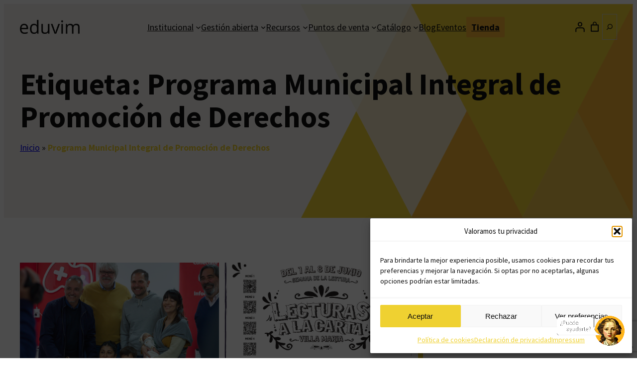

--- FILE ---
content_type: text/html; charset=UTF-8
request_url: https://www.eduvim.com.ar/etiqueta/programa-municipal-integral-de-promocion-de-derechos/
body_size: 49509
content:
<!DOCTYPE html>
<html lang="es">
<head>
	<meta charset="UTF-8" />
	<meta name="viewport" content="width=device-width, initial-scale=1" />
<meta name='robots' content='index, follow, max-image-preview:large, max-snippet:-1, max-video-preview:-1' />

	<!-- This site is optimized with the Yoast SEO plugin v26.6 - https://yoast.com/wordpress/plugins/seo/ -->
	<link rel="canonical" href="https://www.eduvim.com.ar/etiqueta/programa-municipal-integral-de-promocion-de-derechos/" />
	<link rel="next" href="https://www.eduvim.com.ar/etiqueta/programa-municipal-integral-de-promocion-de-derechos/?query-23-page=2" />
	<meta property="og:locale" content="es_ES" />
	<meta property="og:type" content="article" />
	<meta property="og:title" content="Programa Municipal Integral de Promoción de Derechos archivos" />
	<meta property="og:url" content="https://www.eduvim.com.ar/etiqueta/programa-municipal-integral-de-promocion-de-derechos/" />
	<meta property="og:site_name" content="Eduvim" />
	<meta property="og:image" content="https://www.eduvim.com.ar/wp-content/uploads/2023/04/eduvim-redes-img-destacada.jpg" />
	<meta property="og:image:width" content="1024" />
	<meta property="og:image:height" content="576" />
	<meta property="og:image:type" content="image/jpeg" />
	<meta name="twitter:card" content="summary_large_image" />
	<meta name="twitter:site" content="@eduvim" />
	<script type="application/ld+json" class="yoast-schema-graph">{"@context":"https://schema.org","@graph":[{"@type":"CollectionPage","@id":"https://www.eduvim.com.ar/etiqueta/programa-municipal-integral-de-promocion-de-derechos/","url":"https://www.eduvim.com.ar/etiqueta/programa-municipal-integral-de-promocion-de-derechos/","name":"Programa Municipal Integral de Promoción de Derechos archivos","isPartOf":{"@id":"https://www.eduvim.com.ar/#website"},"primaryImageOfPage":{"@id":"https://www.eduvim.com.ar/etiqueta/programa-municipal-integral-de-promocion-de-derechos/#primaryimage"},"image":{"@id":"https://www.eduvim.com.ar/etiqueta/programa-municipal-integral-de-promocion-de-derechos/#primaryimage"},"thumbnailUrl":"https://www.eduvim.com.ar/wp-content/uploads/2023/09/ANIV.-MIS-PRIMEROS-LIBROS-30.jpg","breadcrumb":{"@id":"https://www.eduvim.com.ar/etiqueta/programa-municipal-integral-de-promocion-de-derechos/#breadcrumb"},"inLanguage":"es"},{"@type":"ImageObject","inLanguage":"es","@id":"https://www.eduvim.com.ar/etiqueta/programa-municipal-integral-de-promocion-de-derechos/#primaryimage","url":"https://www.eduvim.com.ar/wp-content/uploads/2023/09/ANIV.-MIS-PRIMEROS-LIBROS-30.jpg","contentUrl":"https://www.eduvim.com.ar/wp-content/uploads/2023/09/ANIV.-MIS-PRIMEROS-LIBROS-30.jpg","width":1024,"height":683},{"@type":"BreadcrumbList","@id":"https://www.eduvim.com.ar/etiqueta/programa-municipal-integral-de-promocion-de-derechos/#breadcrumb","itemListElement":[{"@type":"ListItem","position":1,"name":"Inicio","item":"https://www.eduvim.com.ar/"},{"@type":"ListItem","position":2,"name":"Programa Municipal Integral de Promoción de Derechos"}]},{"@type":"WebSite","@id":"https://www.eduvim.com.ar/#website","url":"https://www.eduvim.com.ar/","name":"EDUVIM Editorial Universitaria de Villa María","description":"Editorial Universitaria de Villa María","publisher":{"@id":"https://www.eduvim.com.ar/#organization"},"alternateName":"EDUVIM","potentialAction":[{"@type":"SearchAction","target":{"@type":"EntryPoint","urlTemplate":"https://www.eduvim.com.ar/?s={search_term_string}"},"query-input":{"@type":"PropertyValueSpecification","valueRequired":true,"valueName":"search_term_string"}}],"inLanguage":"es"},{"@type":"Organization","@id":"https://www.eduvim.com.ar/#organization","name":"EDUVIM Editorial Universitaria de Villa María","alternateName":"EDUVIM","url":"https://www.eduvim.com.ar/","logo":{"@type":"ImageObject","inLanguage":"es","@id":"https://www.eduvim.com.ar/#/schema/logo/image/","url":"https://www.eduvim.com.ar/wp-content/uploads/2023/04/logo-circular-amarillo-eduvim.png","contentUrl":"https://www.eduvim.com.ar/wp-content/uploads/2023/04/logo-circular-amarillo-eduvim.png","width":720,"height":720,"caption":"EDUVIM Editorial Universitaria de Villa María"},"image":{"@id":"https://www.eduvim.com.ar/#/schema/logo/image/"},"sameAs":["https://www.facebook.com/eduvim","https://x.com/eduvim","https://www.linkedin.com/company/eduvim","https://www.instagram.com/editorial_eduvim/?hl=en","https://www.youtube.com/user/EDUVIMBLOG"]}]}</script>
	<!-- / Yoast SEO plugin. -->


<title>Programa Municipal Integral de Promoción de Derechos archivos</title>
<link rel='dns-prefetch' href='//challenges.cloudflare.com' />
<link rel='dns-prefetch' href='//capi-automation.s3.us-east-2.amazonaws.com' />
<link rel='dns-prefetch' href='//use.fontawesome.com' />
<link rel="alternate" type="application/rss+xml" title="Eduvim &raquo; Feed" href="https://www.eduvim.com.ar/feed/" />
<link rel="alternate" type="application/rss+xml" title="Eduvim &raquo; Feed de los comentarios" href="https://www.eduvim.com.ar/comments/feed/" />
<link rel="alternate" type="application/rss+xml" title="Eduvim &raquo; Etiqueta Programa Municipal Integral de Promoción de Derechos del feed" href="https://www.eduvim.com.ar/etiqueta/programa-municipal-integral-de-promocion-de-derechos/feed/" />
<!-- www.eduvim.com.ar is managing ads with Advanced Ads 2.0.14 – https://wpadvancedads.com/ --><script id="eduvi-ready">
			window.advanced_ads_ready=function(e,a){a=a||"complete";var d=function(e){return"interactive"===a?"loading"!==e:"complete"===e};d(document.readyState)?e():document.addEventListener("readystatechange",(function(a){d(a.target.readyState)&&e()}),{once:"interactive"===a})},window.advanced_ads_ready_queue=window.advanced_ads_ready_queue||[];		</script>
		<style id='wp-img-auto-sizes-contain-inline-css'>
img:is([sizes=auto i],[sizes^="auto," i]){contain-intrinsic-size:3000px 1500px}
/*# sourceURL=wp-img-auto-sizes-contain-inline-css */
</style>
<style id='wp-block-site-logo-inline-css'>
.wp-block-site-logo{box-sizing:border-box;line-height:0}.wp-block-site-logo a{display:inline-block;line-height:0}.wp-block-site-logo.is-default-size img{height:auto;width:120px}.wp-block-site-logo img{height:auto;max-width:100%}.wp-block-site-logo a,.wp-block-site-logo img{border-radius:inherit}.wp-block-site-logo.aligncenter{margin-left:auto;margin-right:auto;text-align:center}:root :where(.wp-block-site-logo.is-style-rounded){border-radius:9999px}
/*# sourceURL=https://www.eduvim.com.ar/wp-includes/blocks/site-logo/style.min.css */
</style>
<style id='wp-block-navigation-link-inline-css'>
.wp-block-navigation .wp-block-navigation-item__label{overflow-wrap:break-word}.wp-block-navigation .wp-block-navigation-item__description{display:none}.link-ui-tools{outline:1px solid #f0f0f0;padding:8px}.link-ui-block-inserter{padding-top:8px}.link-ui-block-inserter__back{margin-left:8px;text-transform:uppercase}
/*# sourceURL=https://www.eduvim.com.ar/wp-includes/blocks/navigation-link/style.min.css */
</style>
<link rel='stylesheet' id='wp-block-navigation-css' href='https://www.eduvim.com.ar/wp-includes/blocks/navigation/style.min.css?ver=6.9' media='all' />
<link rel='stylesheet' id='wc-blocks-style-css' href='https://www.eduvim.com.ar/wp-content/plugins/woocommerce/assets/client/blocks/wc-blocks.css?ver=wc-10.4.2' media='all' />
<style id='wc-blocks-style-inline-css'>
:root{--drawer-width: 480px}
/*# sourceURL=wc-blocks-style-inline-css */
</style>
<link rel='stylesheet' id='wc-blocks-style-customer-account-css' href='https://www.eduvim.com.ar/wp-content/plugins/woocommerce/assets/client/blocks/customer-account.css?ver=wc-10.4.2' media='all' />
<style id='wp-block-paragraph-inline-css'>
.is-small-text{font-size:.875em}.is-regular-text{font-size:1em}.is-large-text{font-size:2.25em}.is-larger-text{font-size:3em}.has-drop-cap:not(:focus):first-letter{float:left;font-size:8.4em;font-style:normal;font-weight:100;line-height:.68;margin:.05em .1em 0 0;text-transform:uppercase}body.rtl .has-drop-cap:not(:focus):first-letter{float:none;margin-left:.1em}p.has-drop-cap.has-background{overflow:hidden}:root :where(p.has-background){padding:1.25em 2.375em}:where(p.has-text-color:not(.has-link-color)) a{color:inherit}p.has-text-align-left[style*="writing-mode:vertical-lr"],p.has-text-align-right[style*="writing-mode:vertical-rl"]{rotate:180deg}
/*# sourceURL=https://www.eduvim.com.ar/wp-includes/blocks/paragraph/style.min.css */
</style>
<link rel='stylesheet' id='wc-blocks-style-mini-cart-contents-css' href='https://www.eduvim.com.ar/wp-content/plugins/woocommerce/assets/client/blocks/mini-cart-contents.css?ver=wc-10.4.2' media='all' />
<link rel='stylesheet' id='wc-blocks-packages-style-css' href='https://www.eduvim.com.ar/wp-content/plugins/woocommerce/assets/client/blocks/packages-style.css?ver=wc-10.4.2' media='all' />
<link rel='stylesheet' id='wc-blocks-style-mini-cart-css' href='https://www.eduvim.com.ar/wp-content/plugins/woocommerce/assets/client/blocks/mini-cart.css?ver=wc-10.4.2' media='all' />
<style id='wp-block-search-inline-css'>
.wp-block-search__button{margin-left:10px;word-break:normal}.wp-block-search__button.has-icon{line-height:0}.wp-block-search__button svg{height:1.25em;min-height:24px;min-width:24px;width:1.25em;fill:currentColor;vertical-align:text-bottom}:where(.wp-block-search__button){border:1px solid #ccc;padding:6px 10px}.wp-block-search__inside-wrapper{display:flex;flex:auto;flex-wrap:nowrap;max-width:100%}.wp-block-search__label{width:100%}.wp-block-search.wp-block-search__button-only .wp-block-search__button{box-sizing:border-box;display:flex;flex-shrink:0;justify-content:center;margin-left:0;max-width:100%}.wp-block-search.wp-block-search__button-only .wp-block-search__inside-wrapper{min-width:0!important;transition-property:width}.wp-block-search.wp-block-search__button-only .wp-block-search__input{flex-basis:100%;transition-duration:.3s}.wp-block-search.wp-block-search__button-only.wp-block-search__searchfield-hidden,.wp-block-search.wp-block-search__button-only.wp-block-search__searchfield-hidden .wp-block-search__inside-wrapper{overflow:hidden}.wp-block-search.wp-block-search__button-only.wp-block-search__searchfield-hidden .wp-block-search__input{border-left-width:0!important;border-right-width:0!important;flex-basis:0;flex-grow:0;margin:0;min-width:0!important;padding-left:0!important;padding-right:0!important;width:0!important}:where(.wp-block-search__input){appearance:none;border:1px solid #949494;flex-grow:1;font-family:inherit;font-size:inherit;font-style:inherit;font-weight:inherit;letter-spacing:inherit;line-height:inherit;margin-left:0;margin-right:0;min-width:3rem;padding:8px;text-decoration:unset!important;text-transform:inherit}:where(.wp-block-search__button-inside .wp-block-search__inside-wrapper){background-color:#fff;border:1px solid #949494;box-sizing:border-box;padding:4px}:where(.wp-block-search__button-inside .wp-block-search__inside-wrapper) .wp-block-search__input{border:none;border-radius:0;padding:0 4px}:where(.wp-block-search__button-inside .wp-block-search__inside-wrapper) .wp-block-search__input:focus{outline:none}:where(.wp-block-search__button-inside .wp-block-search__inside-wrapper) :where(.wp-block-search__button){padding:4px 8px}.wp-block-search.aligncenter .wp-block-search__inside-wrapper{margin:auto}.wp-block[data-align=right] .wp-block-search.wp-block-search__button-only .wp-block-search__inside-wrapper{float:right}
/*# sourceURL=https://www.eduvim.com.ar/wp-includes/blocks/search/style.min.css */
</style>
<style id='wp-block-search-theme-inline-css'>
.wp-block-search .wp-block-search__label{font-weight:700}.wp-block-search__button{border:1px solid #ccc;padding:.375em .625em}
/*# sourceURL=https://www.eduvim.com.ar/wp-includes/blocks/search/theme.min.css */
</style>
<style id='wp-block-group-inline-css'>
.wp-block-group{box-sizing:border-box}:where(.wp-block-group.wp-block-group-is-layout-constrained){position:relative}
/*# sourceURL=https://www.eduvim.com.ar/wp-includes/blocks/group/style.min.css */
</style>
<style id='wp-block-group-theme-inline-css'>
:where(.wp-block-group.has-background){padding:1.25em 2.375em}
/*# sourceURL=https://www.eduvim.com.ar/wp-includes/blocks/group/theme.min.css */
</style>
<style id='wp-block-template-part-theme-inline-css'>
:root :where(.wp-block-template-part.has-background){margin-bottom:0;margin-top:0;padding:1.25em 2.375em}
/*# sourceURL=https://www.eduvim.com.ar/wp-includes/blocks/template-part/theme.min.css */
</style>
<style id='wp-block-query-title-inline-css'>
.wp-block-query-title{box-sizing:border-box}
/*# sourceURL=https://www.eduvim.com.ar/wp-includes/blocks/query-title/style.min.css */
</style>
<link rel='stylesheet' id='wp-block-cover-css' href='https://www.eduvim.com.ar/wp-includes/blocks/cover/style.min.css?ver=6.9' media='all' />
<style id='wp-block-post-featured-image-inline-css'>
.wp-block-post-featured-image{margin-left:0;margin-right:0}.wp-block-post-featured-image a{display:block;height:100%}.wp-block-post-featured-image :where(img){box-sizing:border-box;height:auto;max-width:100%;vertical-align:bottom;width:100%}.wp-block-post-featured-image.alignfull img,.wp-block-post-featured-image.alignwide img{width:100%}.wp-block-post-featured-image .wp-block-post-featured-image__overlay.has-background-dim{background-color:#000;inset:0;position:absolute}.wp-block-post-featured-image{position:relative}.wp-block-post-featured-image .wp-block-post-featured-image__overlay.has-background-gradient{background-color:initial}.wp-block-post-featured-image .wp-block-post-featured-image__overlay.has-background-dim-0{opacity:0}.wp-block-post-featured-image .wp-block-post-featured-image__overlay.has-background-dim-10{opacity:.1}.wp-block-post-featured-image .wp-block-post-featured-image__overlay.has-background-dim-20{opacity:.2}.wp-block-post-featured-image .wp-block-post-featured-image__overlay.has-background-dim-30{opacity:.3}.wp-block-post-featured-image .wp-block-post-featured-image__overlay.has-background-dim-40{opacity:.4}.wp-block-post-featured-image .wp-block-post-featured-image__overlay.has-background-dim-50{opacity:.5}.wp-block-post-featured-image .wp-block-post-featured-image__overlay.has-background-dim-60{opacity:.6}.wp-block-post-featured-image .wp-block-post-featured-image__overlay.has-background-dim-70{opacity:.7}.wp-block-post-featured-image .wp-block-post-featured-image__overlay.has-background-dim-80{opacity:.8}.wp-block-post-featured-image .wp-block-post-featured-image__overlay.has-background-dim-90{opacity:.9}.wp-block-post-featured-image .wp-block-post-featured-image__overlay.has-background-dim-100{opacity:1}.wp-block-post-featured-image:where(.alignleft,.alignright){width:100%}
/*# sourceURL=https://www.eduvim.com.ar/wp-includes/blocks/post-featured-image/style.min.css */
</style>
<style id='wp-block-post-title-inline-css'>
.wp-block-post-title{box-sizing:border-box;word-break:break-word}.wp-block-post-title :where(a){display:inline-block;font-family:inherit;font-size:inherit;font-style:inherit;font-weight:inherit;letter-spacing:inherit;line-height:inherit;text-decoration:inherit}
/*# sourceURL=https://www.eduvim.com.ar/wp-includes/blocks/post-title/style.min.css */
</style>
<style id='wp-block-post-date-inline-css'>
.wp-block-post-date{box-sizing:border-box}
/*# sourceURL=https://www.eduvim.com.ar/wp-includes/blocks/post-date/style.min.css */
</style>
<style id='wp-block-post-terms-inline-css'>
.wp-block-post-terms{box-sizing:border-box}.wp-block-post-terms .wp-block-post-terms__separator{white-space:pre-wrap}
/*# sourceURL=https://www.eduvim.com.ar/wp-includes/blocks/post-terms/style.min.css */
</style>
<style id='wp-block-post-excerpt-inline-css'>
:where(.wp-block-post-excerpt){box-sizing:border-box;margin-bottom:var(--wp--style--block-gap);margin-top:var(--wp--style--block-gap)}.wp-block-post-excerpt__excerpt{margin-bottom:0;margin-top:0}.wp-block-post-excerpt__more-text{margin-bottom:0;margin-top:var(--wp--style--block-gap)}.wp-block-post-excerpt__more-link{display:inline-block}
/*# sourceURL=https://www.eduvim.com.ar/wp-includes/blocks/post-excerpt/style.min.css */
</style>
<style id='wp-block-read-more-inline-css'>
.wp-block-read-more{display:block;width:fit-content}.wp-block-read-more:where(:not([style*=text-decoration])){text-decoration:none}.wp-block-read-more:where(:not([style*=text-decoration])):active,.wp-block-read-more:where(:not([style*=text-decoration])):focus{text-decoration:none}
/*# sourceURL=https://www.eduvim.com.ar/wp-includes/blocks/read-more/style.min.css */
</style>
<style id='wp-block-separator-inline-css'>
@charset "UTF-8";.wp-block-separator{border:none;border-top:2px solid}:root :where(.wp-block-separator.is-style-dots){height:auto;line-height:1;text-align:center}:root :where(.wp-block-separator.is-style-dots):before{color:currentColor;content:"···";font-family:serif;font-size:1.5em;letter-spacing:2em;padding-left:2em}.wp-block-separator.is-style-dots{background:none!important;border:none!important}
/*# sourceURL=https://www.eduvim.com.ar/wp-includes/blocks/separator/style.min.css */
</style>
<style id='wp-block-separator-theme-inline-css'>
.wp-block-separator.has-css-opacity{opacity:.4}.wp-block-separator{border:none;border-bottom:2px solid;margin-left:auto;margin-right:auto}.wp-block-separator.has-alpha-channel-opacity{opacity:1}.wp-block-separator:not(.is-style-wide):not(.is-style-dots){width:100px}.wp-block-separator.has-background:not(.is-style-dots){border-bottom:none;height:1px}.wp-block-separator.has-background:not(.is-style-wide):not(.is-style-dots){height:2px}
/*# sourceURL=https://www.eduvim.com.ar/wp-includes/blocks/separator/theme.min.css */
</style>
<style id='wp-block-post-template-inline-css'>
.wp-block-post-template{box-sizing:border-box;list-style:none;margin-bottom:0;margin-top:0;max-width:100%;padding:0}.wp-block-post-template.is-flex-container{display:flex;flex-direction:row;flex-wrap:wrap;gap:1.25em}.wp-block-post-template.is-flex-container>li{margin:0;width:100%}@media (min-width:600px){.wp-block-post-template.is-flex-container.is-flex-container.columns-2>li{width:calc(50% - .625em)}.wp-block-post-template.is-flex-container.is-flex-container.columns-3>li{width:calc(33.33333% - .83333em)}.wp-block-post-template.is-flex-container.is-flex-container.columns-4>li{width:calc(25% - .9375em)}.wp-block-post-template.is-flex-container.is-flex-container.columns-5>li{width:calc(20% - 1em)}.wp-block-post-template.is-flex-container.is-flex-container.columns-6>li{width:calc(16.66667% - 1.04167em)}}@media (max-width:600px){.wp-block-post-template-is-layout-grid.wp-block-post-template-is-layout-grid.wp-block-post-template-is-layout-grid.wp-block-post-template-is-layout-grid{grid-template-columns:1fr}}.wp-block-post-template-is-layout-constrained>li>.alignright,.wp-block-post-template-is-layout-flow>li>.alignright{float:right;margin-inline-end:0;margin-inline-start:2em}.wp-block-post-template-is-layout-constrained>li>.alignleft,.wp-block-post-template-is-layout-flow>li>.alignleft{float:left;margin-inline-end:2em;margin-inline-start:0}.wp-block-post-template-is-layout-constrained>li>.aligncenter,.wp-block-post-template-is-layout-flow>li>.aligncenter{margin-inline-end:auto;margin-inline-start:auto}
/*# sourceURL=https://www.eduvim.com.ar/wp-includes/blocks/post-template/style.min.css */
</style>
<style id='wp-block-spacer-inline-css'>
.wp-block-spacer{clear:both}
/*# sourceURL=https://www.eduvim.com.ar/wp-includes/blocks/spacer/style.min.css */
</style>
<style id='wp-block-heading-inline-css'>
h1:where(.wp-block-heading).has-background,h2:where(.wp-block-heading).has-background,h3:where(.wp-block-heading).has-background,h4:where(.wp-block-heading).has-background,h5:where(.wp-block-heading).has-background,h6:where(.wp-block-heading).has-background{padding:1.25em 2.375em}h1.has-text-align-left[style*=writing-mode]:where([style*=vertical-lr]),h1.has-text-align-right[style*=writing-mode]:where([style*=vertical-rl]),h2.has-text-align-left[style*=writing-mode]:where([style*=vertical-lr]),h2.has-text-align-right[style*=writing-mode]:where([style*=vertical-rl]),h3.has-text-align-left[style*=writing-mode]:where([style*=vertical-lr]),h3.has-text-align-right[style*=writing-mode]:where([style*=vertical-rl]),h4.has-text-align-left[style*=writing-mode]:where([style*=vertical-lr]),h4.has-text-align-right[style*=writing-mode]:where([style*=vertical-rl]),h5.has-text-align-left[style*=writing-mode]:where([style*=vertical-lr]),h5.has-text-align-right[style*=writing-mode]:where([style*=vertical-rl]),h6.has-text-align-left[style*=writing-mode]:where([style*=vertical-lr]),h6.has-text-align-right[style*=writing-mode]:where([style*=vertical-rl]){rotate:180deg}
/*# sourceURL=https://www.eduvim.com.ar/wp-includes/blocks/heading/style.min.css */
</style>
<style id='wp-block-columns-inline-css'>
.wp-block-columns{box-sizing:border-box;display:flex;flex-wrap:wrap!important}@media (min-width:782px){.wp-block-columns{flex-wrap:nowrap!important}}.wp-block-columns{align-items:normal!important}.wp-block-columns.are-vertically-aligned-top{align-items:flex-start}.wp-block-columns.are-vertically-aligned-center{align-items:center}.wp-block-columns.are-vertically-aligned-bottom{align-items:flex-end}@media (max-width:781px){.wp-block-columns:not(.is-not-stacked-on-mobile)>.wp-block-column{flex-basis:100%!important}}@media (min-width:782px){.wp-block-columns:not(.is-not-stacked-on-mobile)>.wp-block-column{flex-basis:0;flex-grow:1}.wp-block-columns:not(.is-not-stacked-on-mobile)>.wp-block-column[style*=flex-basis]{flex-grow:0}}.wp-block-columns.is-not-stacked-on-mobile{flex-wrap:nowrap!important}.wp-block-columns.is-not-stacked-on-mobile>.wp-block-column{flex-basis:0;flex-grow:1}.wp-block-columns.is-not-stacked-on-mobile>.wp-block-column[style*=flex-basis]{flex-grow:0}:where(.wp-block-columns){margin-bottom:1.75em}:where(.wp-block-columns.has-background){padding:1.25em 2.375em}.wp-block-column{flex-grow:1;min-width:0;overflow-wrap:break-word;word-break:break-word}.wp-block-column.is-vertically-aligned-top{align-self:flex-start}.wp-block-column.is-vertically-aligned-center{align-self:center}.wp-block-column.is-vertically-aligned-bottom{align-self:flex-end}.wp-block-column.is-vertically-aligned-stretch{align-self:stretch}.wp-block-column.is-vertically-aligned-bottom,.wp-block-column.is-vertically-aligned-center,.wp-block-column.is-vertically-aligned-top{width:100%}
/*# sourceURL=https://www.eduvim.com.ar/wp-includes/blocks/columns/style.min.css */
</style>
<style id='wp-block-categories-inline-css'>
.wp-block-categories{box-sizing:border-box}.wp-block-categories.alignleft{margin-right:2em}.wp-block-categories.alignright{margin-left:2em}.wp-block-categories.wp-block-categories-dropdown.aligncenter{text-align:center}.wp-block-categories .wp-block-categories__label{display:block;width:100%}
/*# sourceURL=https://www.eduvim.com.ar/wp-includes/blocks/categories/style.min.css */
</style>
<style id='wp-block-archives-inline-css'>
.wp-block-archives{box-sizing:border-box}.wp-block-archives-dropdown label{display:block}
/*# sourceURL=https://www.eduvim.com.ar/wp-includes/blocks/archives/style.min.css */
</style>
<link rel='stylesheet' id='wc-blocks-style-product-image-css' href='https://www.eduvim.com.ar/wp-content/plugins/woocommerce/assets/client/blocks/product-image.css?ver=wc-10.4.2' media='all' />
<style id='woocommerce-product-price-style-inline-css'>
@keyframes wc-skeleton-shimmer{to{transform:translateX(100%)}}.wc-block-components-product-price--align-left{display:block;text-align:left}.wc-block-components-product-price--align-center{display:block;text-align:center}.wc-block-components-product-price--align-right{display:block;text-align:right}.wc-block-components-product-price{display:block}.wc-block-components-product-price[hidden]{display:none}.wc-block-components-product-price .wc-block-all-products .wc-block-components-product-price{margin-bottom:12px}.wc-block-components-product-price ins{text-decoration:none}.wc-block-components-product-price .woocommerce-Price-amount{white-space:nowrap}.wc-block-components-product-price__value.is-discounted{margin-left:.5em}.is-loading .wc-block-components-product-price:before{background-color:currentColor!important;border:0!important;border-radius:.25rem;box-shadow:none;color:currentColor!important;content:".";display:block;display:inline-block;line-height:1;max-width:100%!important;opacity:.15;outline:0!important;overflow:hidden!important;pointer-events:none;position:relative!important;width:100%;width:5em;z-index:1}.is-loading .wc-block-components-product-price:before>*{visibility:hidden}.is-loading .wc-block-components-product-price:before:after{animation:loading__animation 1.5s ease-in-out infinite;background-image:linear-gradient(90deg,currentColor,hsla(0,0%,96%,.302),currentColor);background-repeat:no-repeat;content:" ";display:block;height:100%;left:0;position:absolute;right:0;top:0;transform:translateX(-100%)}@keyframes loading__animation{to{transform:translateX(100%)}}@media screen and (prefers-reduced-motion:reduce){.is-loading .wc-block-components-product-price:before{animation:none}}

/*# sourceURL=https://www.eduvim.com.ar/wp-content/plugins/woocommerce/assets/client/blocks/product-price.css */
</style>
<style id='wp-block-button-inline-css'>
.wp-block-button__link{align-content:center;box-sizing:border-box;cursor:pointer;display:inline-block;height:100%;text-align:center;word-break:break-word}.wp-block-button__link.aligncenter{text-align:center}.wp-block-button__link.alignright{text-align:right}:where(.wp-block-button__link){border-radius:9999px;box-shadow:none;padding:calc(.667em + 2px) calc(1.333em + 2px);text-decoration:none}.wp-block-button[style*=text-decoration] .wp-block-button__link{text-decoration:inherit}.wp-block-buttons>.wp-block-button.has-custom-width{max-width:none}.wp-block-buttons>.wp-block-button.has-custom-width .wp-block-button__link{width:100%}.wp-block-buttons>.wp-block-button.has-custom-font-size .wp-block-button__link{font-size:inherit}.wp-block-buttons>.wp-block-button.wp-block-button__width-25{width:calc(25% - var(--wp--style--block-gap, .5em)*.75)}.wp-block-buttons>.wp-block-button.wp-block-button__width-50{width:calc(50% - var(--wp--style--block-gap, .5em)*.5)}.wp-block-buttons>.wp-block-button.wp-block-button__width-75{width:calc(75% - var(--wp--style--block-gap, .5em)*.25)}.wp-block-buttons>.wp-block-button.wp-block-button__width-100{flex-basis:100%;width:100%}.wp-block-buttons.is-vertical>.wp-block-button.wp-block-button__width-25{width:25%}.wp-block-buttons.is-vertical>.wp-block-button.wp-block-button__width-50{width:50%}.wp-block-buttons.is-vertical>.wp-block-button.wp-block-button__width-75{width:75%}.wp-block-button.is-style-squared,.wp-block-button__link.wp-block-button.is-style-squared{border-radius:0}.wp-block-button.no-border-radius,.wp-block-button__link.no-border-radius{border-radius:0!important}:root :where(.wp-block-button .wp-block-button__link.is-style-outline),:root :where(.wp-block-button.is-style-outline>.wp-block-button__link){border:2px solid;padding:.667em 1.333em}:root :where(.wp-block-button .wp-block-button__link.is-style-outline:not(.has-text-color)),:root :where(.wp-block-button.is-style-outline>.wp-block-button__link:not(.has-text-color)){color:currentColor}:root :where(.wp-block-button .wp-block-button__link.is-style-outline:not(.has-background)),:root :where(.wp-block-button.is-style-outline>.wp-block-button__link:not(.has-background)){background-color:initial;background-image:none}
/*# sourceURL=https://www.eduvim.com.ar/wp-includes/blocks/button/style.min.css */
</style>
<style id='woocommerce-product-button-style-inline-css'>
@keyframes wc-skeleton-shimmer{to{transform:translateX(100%)}}.wp-block-button.wc-block-components-product-button{align-items:center;display:flex;flex-direction:column;gap:12px;justify-content:center;white-space:normal}.wp-block-button.wc-block-components-product-button.is-style-outline .wp-block-button__link{border:2px solid}.wp-block-button.wc-block-components-product-button.is-style-outline .wp-block-button__link:not(.has-text-color){color:currentColor}.wp-block-button.wc-block-components-product-button.is-style-outline .wp-block-button__link:not(.has-background){background-color:transparent;background-image:none}.wp-block-button.wc-block-components-product-button.has-custom-width .wp-block-button__link{box-sizing:border-box}.wp-block-button.wc-block-components-product-button.wp-block-button__width-25 .wp-block-button__link{width:25%}.wp-block-button.wc-block-components-product-button.wp-block-button__width-50 .wp-block-button__link{width:50%}.wp-block-button.wc-block-components-product-button.wp-block-button__width-75 .wp-block-button__link{width:75%}.wp-block-button.wc-block-components-product-button.wp-block-button__width-100 .wp-block-button__link{width:100%}.wp-block-button.wc-block-components-product-button .wp-block-button__link{display:inline-flex;justify-content:center;text-align:center;white-space:normal;width:auto}.wp-block-button.wc-block-components-product-button a[hidden],.wp-block-button.wc-block-components-product-button button[hidden]{display:none}@keyframes slideOut{0%{transform:translateY(0)}to{transform:translateY(-100%)}}@keyframes slideIn{0%{opacity:0;transform:translateY(90%)}to{opacity:1;transform:translate(0)}}.wp-block-button.wc-block-components-product-button.align-left{align-items:flex-start}.wp-block-button.wc-block-components-product-button.align-right{align-items:flex-end}.wp-block-button.wc-block-components-product-button .wc-block-components-product-button__button{align-items:center;border-style:none;display:inline-flex;justify-content:center;line-height:inherit;overflow:hidden;white-space:normal;word-break:normal}.wp-block-button.wc-block-components-product-button .wc-block-components-product-button__button span.wc-block-slide-out{animation:slideOut .1s linear 1 normal forwards}.wp-block-button.wc-block-components-product-button .wc-block-components-product-button__button span.wc-block-slide-in{animation:slideIn .1s linear 1 normal}.wp-block-button.wc-block-components-product-button .wc-block-components-product-button__button--placeholder{background-color:currentColor!important;border:0!important;border-radius:.25rem;box-shadow:none;color:currentColor!important;display:block;line-height:1;max-width:100%!important;min-height:3em;min-width:8em;opacity:.15;outline:0!important;overflow:hidden!important;pointer-events:none;position:relative!important;width:100%;z-index:1}.wp-block-button.wc-block-components-product-button .wc-block-components-product-button__button--placeholder>*{visibility:hidden}.wp-block-button.wc-block-components-product-button .wc-block-components-product-button__button--placeholder:after{animation:loading__animation 1.5s ease-in-out infinite;background-image:linear-gradient(90deg,currentColor,hsla(0,0%,96%,.302),currentColor);background-repeat:no-repeat;content:" ";display:block;height:100%;left:0;position:absolute;right:0;top:0;transform:translateX(-100%)}@keyframes loading__animation{to{transform:translateX(100%)}}@media screen and (prefers-reduced-motion:reduce){.wp-block-button.wc-block-components-product-button .wc-block-components-product-button__button--placeholder{animation:none}}.wc-block-all-products .wp-block-button.wc-block-components-product-button{margin-bottom:12px}.theme-twentytwentyone .editor-styles-wrapper .wc-block-components-product-button .wp-block-button__link{background-color:var(--button--color-background);border-color:var(--button--color-background);color:var(--button--color-text)}

/*# sourceURL=https://www.eduvim.com.ar/wp-content/plugins/woocommerce/assets/client/blocks/woocommerce/product-button-style.css */
</style>
<style id='woocommerce-product-template-style-inline-css'>
@keyframes wc-skeleton-shimmer{to{transform:translateX(100%)}}.wc-block-product-template{list-style:none;margin-bottom:0;margin-top:0;max-width:100%;padding:0}.wc-block-product-template.wc-block-product-template{background:none}.wc-block-product-template.is-flex-container{display:flex;flex-direction:row;flex-wrap:wrap;gap:1.25em}.wc-block-product-template.is-flex-container>li{list-style:none;margin:0;width:100%}@media(min-width:600px){.wc-block-product-template.is-flex-container.is-flex-container.columns-2>li{width:calc(50% - .625em)}.wc-block-product-template.is-flex-container.is-flex-container.columns-3>li{width:calc(33.33333% - .83333em)}.wc-block-product-template.is-flex-container.is-flex-container.columns-4>li{width:calc(25% - .9375em)}.wc-block-product-template.is-flex-container.is-flex-container.columns-5>li{width:calc(20% - 1em)}.wc-block-product-template.is-flex-container.is-flex-container.columns-6>li{width:calc(16.66667% - 1.04167em)}}.wc-block-product-template__responsive{grid-gap:1.25em;display:grid}.wc-block-product-template__responsive.columns-2{grid-template-columns:repeat(auto-fill,minmax(max(150px,calc(50% - .625em)),1fr))}.wc-block-product-template__responsive.columns-3{grid-template-columns:repeat(auto-fill,minmax(max(150px,calc(33.33333% - .83333em)),1fr))}.wc-block-product-template__responsive.columns-4{grid-template-columns:repeat(auto-fill,minmax(max(150px,calc(25% - .9375em)),1fr))}.wc-block-product-template__responsive.columns-5{grid-template-columns:repeat(auto-fill,minmax(max(150px,calc(20% - 1em)),1fr))}.wc-block-product-template__responsive.columns-6{grid-template-columns:repeat(auto-fill,minmax(max(150px,calc(16.66667% - 1.04167em)),1fr))}.wc-block-product-template__responsive>li{margin-block-start:0}:where(.wc-block-product-template .wc-block-product)>:not(:last-child){margin-bottom:.75rem;margin-top:0}.is-product-collection-layout-list .wc-block-product:not(:last-child){margin-bottom:1.2rem}.is-product-collection-layout-carousel{container-name:carousel;container-type:inline-size;overflow-x:auto;padding:4px;position:relative;scroll-padding:0 30%;scroll-snap-type:x mandatory;scrollbar-width:none}.is-product-collection-layout-carousel .wc-block-product{flex-basis:0;max-width:400px;min-width:42.5%;scroll-snap-align:center}@container carousel (min-width: 600px){.is-product-collection-layout-carousel .wc-block-product{min-width:28.5%}}@container carousel (min-width: 782px){.is-product-collection-layout-carousel .wc-block-product{min-width:29%}}@container carousel (min-width: 960px){.is-product-collection-layout-carousel .wc-block-product{min-width:22%}}@container carousel (min-width: 1280px){.is-product-collection-layout-carousel .wc-block-product{min-width:18%}}@container carousel (min-width: 1440px){.is-product-collection-layout-carousel .wc-block-product{min-width:15%}}

/*# sourceURL=https://www.eduvim.com.ar/wp-content/plugins/woocommerce/assets/client/blocks/woocommerce/product-template-style.css */
</style>
<style id='wp-block-query-pagination-inline-css'>
.wp-block-query-pagination.is-content-justification-space-between>.wp-block-query-pagination-next:last-of-type{margin-inline-start:auto}.wp-block-query-pagination.is-content-justification-space-between>.wp-block-query-pagination-previous:first-child{margin-inline-end:auto}.wp-block-query-pagination .wp-block-query-pagination-previous-arrow{display:inline-block;margin-right:1ch}.wp-block-query-pagination .wp-block-query-pagination-previous-arrow:not(.is-arrow-chevron){transform:scaleX(1)}.wp-block-query-pagination .wp-block-query-pagination-next-arrow{display:inline-block;margin-left:1ch}.wp-block-query-pagination .wp-block-query-pagination-next-arrow:not(.is-arrow-chevron){transform:scaleX(1)}.wp-block-query-pagination.aligncenter{justify-content:center}
/*# sourceURL=https://www.eduvim.com.ar/wp-includes/blocks/query-pagination/style.min.css */
</style>
<style id='woocommerce-product-collection-style-inline-css'>
@keyframes wc-skeleton-shimmer{to{transform:translateX(100%)}}.wp-block-woocommerce-product-collection{margin-bottom:30px}.wp-block-woocommerce-product-collection .wc-block-components-product-stock-indicator{text-align:center}.wp-block-woocommerce-product-collection h2.wp-block-heading{font-size:var(--wp--preset--font-size--small,14px);line-height:20px}@media(max-width:600px)and (hover:none)and (pointer:coarse){.wp-block-woocommerce-product-collection:has(.is-product-collection-layout-carousel) :where(.wc-block-next-previous-buttons.wc-block-next-previous-buttons){display:none}}.wc-block-components-notice-banner .wc-block-components-button.wc-block-components-notice-banner__dismiss[hidden]{display:none}

/*# sourceURL=https://www.eduvim.com.ar/wp-content/plugins/woocommerce/assets/client/blocks/woocommerce/product-collection-style.css */
</style>
<style id='wp-interactivity-router-animations-inline-css'>
			.wp-interactivity-router-loading-bar {
				position: fixed;
				top: 0;
				left: 0;
				margin: 0;
				padding: 0;
				width: 100vw;
				max-width: 100vw !important;
				height: 4px;
				background-color: #000;
				opacity: 0
			}
			.wp-interactivity-router-loading-bar.start-animation {
				animation: wp-interactivity-router-loading-bar-start-animation 30s cubic-bezier(0.03, 0.5, 0, 1) forwards
			}
			.wp-interactivity-router-loading-bar.finish-animation {
				animation: wp-interactivity-router-loading-bar-finish-animation 300ms ease-in
			}
			@keyframes wp-interactivity-router-loading-bar-start-animation {
				0% { transform: scaleX(0); transform-origin: 0 0; opacity: 1 }
				100% { transform: scaleX(1); transform-origin: 0 0; opacity: 1 }
			}
			@keyframes wp-interactivity-router-loading-bar-finish-animation {
				0% { opacity: 1 }
				50% { opacity: 1 }
				100% { opacity: 0 }
			}
/*# sourceURL=wp-interactivity-router-animations-inline-css */
</style>
<style id='wp-block-image-inline-css'>
.wp-block-image>a,.wp-block-image>figure>a{display:inline-block}.wp-block-image img{box-sizing:border-box;height:auto;max-width:100%;vertical-align:bottom}@media not (prefers-reduced-motion){.wp-block-image img.hide{visibility:hidden}.wp-block-image img.show{animation:show-content-image .4s}}.wp-block-image[style*=border-radius] img,.wp-block-image[style*=border-radius]>a{border-radius:inherit}.wp-block-image.has-custom-border img{box-sizing:border-box}.wp-block-image.aligncenter{text-align:center}.wp-block-image.alignfull>a,.wp-block-image.alignwide>a{width:100%}.wp-block-image.alignfull img,.wp-block-image.alignwide img{height:auto;width:100%}.wp-block-image .aligncenter,.wp-block-image .alignleft,.wp-block-image .alignright,.wp-block-image.aligncenter,.wp-block-image.alignleft,.wp-block-image.alignright{display:table}.wp-block-image .aligncenter>figcaption,.wp-block-image .alignleft>figcaption,.wp-block-image .alignright>figcaption,.wp-block-image.aligncenter>figcaption,.wp-block-image.alignleft>figcaption,.wp-block-image.alignright>figcaption{caption-side:bottom;display:table-caption}.wp-block-image .alignleft{float:left;margin:.5em 1em .5em 0}.wp-block-image .alignright{float:right;margin:.5em 0 .5em 1em}.wp-block-image .aligncenter{margin-left:auto;margin-right:auto}.wp-block-image :where(figcaption){margin-bottom:1em;margin-top:.5em}.wp-block-image.is-style-circle-mask img{border-radius:9999px}@supports ((-webkit-mask-image:none) or (mask-image:none)) or (-webkit-mask-image:none){.wp-block-image.is-style-circle-mask img{border-radius:0;-webkit-mask-image:url('data:image/svg+xml;utf8,<svg viewBox="0 0 100 100" xmlns="http://www.w3.org/2000/svg"><circle cx="50" cy="50" r="50"/></svg>');mask-image:url('data:image/svg+xml;utf8,<svg viewBox="0 0 100 100" xmlns="http://www.w3.org/2000/svg"><circle cx="50" cy="50" r="50"/></svg>');mask-mode:alpha;-webkit-mask-position:center;mask-position:center;-webkit-mask-repeat:no-repeat;mask-repeat:no-repeat;-webkit-mask-size:contain;mask-size:contain}}:root :where(.wp-block-image.is-style-rounded img,.wp-block-image .is-style-rounded img){border-radius:9999px}.wp-block-image figure{margin:0}.wp-lightbox-container{display:flex;flex-direction:column;position:relative}.wp-lightbox-container img{cursor:zoom-in}.wp-lightbox-container img:hover+button{opacity:1}.wp-lightbox-container button{align-items:center;backdrop-filter:blur(16px) saturate(180%);background-color:#5a5a5a40;border:none;border-radius:4px;cursor:zoom-in;display:flex;height:20px;justify-content:center;opacity:0;padding:0;position:absolute;right:16px;text-align:center;top:16px;width:20px;z-index:100}@media not (prefers-reduced-motion){.wp-lightbox-container button{transition:opacity .2s ease}}.wp-lightbox-container button:focus-visible{outline:3px auto #5a5a5a40;outline:3px auto -webkit-focus-ring-color;outline-offset:3px}.wp-lightbox-container button:hover{cursor:pointer;opacity:1}.wp-lightbox-container button:focus{opacity:1}.wp-lightbox-container button:focus,.wp-lightbox-container button:hover,.wp-lightbox-container button:not(:hover):not(:active):not(.has-background){background-color:#5a5a5a40;border:none}.wp-lightbox-overlay{box-sizing:border-box;cursor:zoom-out;height:100vh;left:0;overflow:hidden;position:fixed;top:0;visibility:hidden;width:100%;z-index:100000}.wp-lightbox-overlay .close-button{align-items:center;cursor:pointer;display:flex;justify-content:center;min-height:40px;min-width:40px;padding:0;position:absolute;right:calc(env(safe-area-inset-right) + 16px);top:calc(env(safe-area-inset-top) + 16px);z-index:5000000}.wp-lightbox-overlay .close-button:focus,.wp-lightbox-overlay .close-button:hover,.wp-lightbox-overlay .close-button:not(:hover):not(:active):not(.has-background){background:none;border:none}.wp-lightbox-overlay .lightbox-image-container{height:var(--wp--lightbox-container-height);left:50%;overflow:hidden;position:absolute;top:50%;transform:translate(-50%,-50%);transform-origin:top left;width:var(--wp--lightbox-container-width);z-index:9999999999}.wp-lightbox-overlay .wp-block-image{align-items:center;box-sizing:border-box;display:flex;height:100%;justify-content:center;margin:0;position:relative;transform-origin:0 0;width:100%;z-index:3000000}.wp-lightbox-overlay .wp-block-image img{height:var(--wp--lightbox-image-height);min-height:var(--wp--lightbox-image-height);min-width:var(--wp--lightbox-image-width);width:var(--wp--lightbox-image-width)}.wp-lightbox-overlay .wp-block-image figcaption{display:none}.wp-lightbox-overlay button{background:none;border:none}.wp-lightbox-overlay .scrim{background-color:#fff;height:100%;opacity:.9;position:absolute;width:100%;z-index:2000000}.wp-lightbox-overlay.active{visibility:visible}@media not (prefers-reduced-motion){.wp-lightbox-overlay.active{animation:turn-on-visibility .25s both}.wp-lightbox-overlay.active img{animation:turn-on-visibility .35s both}.wp-lightbox-overlay.show-closing-animation:not(.active){animation:turn-off-visibility .35s both}.wp-lightbox-overlay.show-closing-animation:not(.active) img{animation:turn-off-visibility .25s both}.wp-lightbox-overlay.zoom.active{animation:none;opacity:1;visibility:visible}.wp-lightbox-overlay.zoom.active .lightbox-image-container{animation:lightbox-zoom-in .4s}.wp-lightbox-overlay.zoom.active .lightbox-image-container img{animation:none}.wp-lightbox-overlay.zoom.active .scrim{animation:turn-on-visibility .4s forwards}.wp-lightbox-overlay.zoom.show-closing-animation:not(.active){animation:none}.wp-lightbox-overlay.zoom.show-closing-animation:not(.active) .lightbox-image-container{animation:lightbox-zoom-out .4s}.wp-lightbox-overlay.zoom.show-closing-animation:not(.active) .lightbox-image-container img{animation:none}.wp-lightbox-overlay.zoom.show-closing-animation:not(.active) .scrim{animation:turn-off-visibility .4s forwards}}@keyframes show-content-image{0%{visibility:hidden}99%{visibility:hidden}to{visibility:visible}}@keyframes turn-on-visibility{0%{opacity:0}to{opacity:1}}@keyframes turn-off-visibility{0%{opacity:1;visibility:visible}99%{opacity:0;visibility:visible}to{opacity:0;visibility:hidden}}@keyframes lightbox-zoom-in{0%{transform:translate(calc((-100vw + var(--wp--lightbox-scrollbar-width))/2 + var(--wp--lightbox-initial-left-position)),calc(-50vh + var(--wp--lightbox-initial-top-position))) scale(var(--wp--lightbox-scale))}to{transform:translate(-50%,-50%) scale(1)}}@keyframes lightbox-zoom-out{0%{transform:translate(-50%,-50%) scale(1);visibility:visible}99%{visibility:visible}to{transform:translate(calc((-100vw + var(--wp--lightbox-scrollbar-width))/2 + var(--wp--lightbox-initial-left-position)),calc(-50vh + var(--wp--lightbox-initial-top-position))) scale(var(--wp--lightbox-scale));visibility:hidden}}
/*# sourceURL=https://www.eduvim.com.ar/wp-includes/blocks/image/style.min.css */
</style>
<style id='wp-block-image-theme-inline-css'>
:root :where(.wp-block-image figcaption){color:#555;font-size:13px;text-align:center}.is-dark-theme :root :where(.wp-block-image figcaption){color:#ffffffa6}.wp-block-image{margin:0 0 1em}
/*# sourceURL=https://www.eduvim.com.ar/wp-includes/blocks/image/theme.min.css */
</style>
<link rel='stylesheet' id='wp-block-social-links-css' href='https://www.eduvim.com.ar/wp-includes/blocks/social-links/style.min.css?ver=6.9' media='all' />
<style id='wp-emoji-styles-inline-css'>

	img.wp-smiley, img.emoji {
		display: inline !important;
		border: none !important;
		box-shadow: none !important;
		height: 1em !important;
		width: 1em !important;
		margin: 0 0.07em !important;
		vertical-align: -0.1em !important;
		background: none !important;
		padding: 0 !important;
	}
/*# sourceURL=wp-emoji-styles-inline-css */
</style>
<style id='wp-block-library-inline-css'>
:root{--wp-block-synced-color:#7a00df;--wp-block-synced-color--rgb:122,0,223;--wp-bound-block-color:var(--wp-block-synced-color);--wp-editor-canvas-background:#ddd;--wp-admin-theme-color:#007cba;--wp-admin-theme-color--rgb:0,124,186;--wp-admin-theme-color-darker-10:#006ba1;--wp-admin-theme-color-darker-10--rgb:0,107,160.5;--wp-admin-theme-color-darker-20:#005a87;--wp-admin-theme-color-darker-20--rgb:0,90,135;--wp-admin-border-width-focus:2px}@media (min-resolution:192dpi){:root{--wp-admin-border-width-focus:1.5px}}.wp-element-button{cursor:pointer}:root .has-very-light-gray-background-color{background-color:#eee}:root .has-very-dark-gray-background-color{background-color:#313131}:root .has-very-light-gray-color{color:#eee}:root .has-very-dark-gray-color{color:#313131}:root .has-vivid-green-cyan-to-vivid-cyan-blue-gradient-background{background:linear-gradient(135deg,#00d084,#0693e3)}:root .has-purple-crush-gradient-background{background:linear-gradient(135deg,#34e2e4,#4721fb 50%,#ab1dfe)}:root .has-hazy-dawn-gradient-background{background:linear-gradient(135deg,#faaca8,#dad0ec)}:root .has-subdued-olive-gradient-background{background:linear-gradient(135deg,#fafae1,#67a671)}:root .has-atomic-cream-gradient-background{background:linear-gradient(135deg,#fdd79a,#004a59)}:root .has-nightshade-gradient-background{background:linear-gradient(135deg,#330968,#31cdcf)}:root .has-midnight-gradient-background{background:linear-gradient(135deg,#020381,#2874fc)}:root{--wp--preset--font-size--normal:16px;--wp--preset--font-size--huge:42px}.has-regular-font-size{font-size:1em}.has-larger-font-size{font-size:2.625em}.has-normal-font-size{font-size:var(--wp--preset--font-size--normal)}.has-huge-font-size{font-size:var(--wp--preset--font-size--huge)}.has-text-align-center{text-align:center}.has-text-align-left{text-align:left}.has-text-align-right{text-align:right}.has-fit-text{white-space:nowrap!important}#end-resizable-editor-section{display:none}.aligncenter{clear:both}.items-justified-left{justify-content:flex-start}.items-justified-center{justify-content:center}.items-justified-right{justify-content:flex-end}.items-justified-space-between{justify-content:space-between}.screen-reader-text{border:0;clip-path:inset(50%);height:1px;margin:-1px;overflow:hidden;padding:0;position:absolute;width:1px;word-wrap:normal!important}.screen-reader-text:focus{background-color:#ddd;clip-path:none;color:#444;display:block;font-size:1em;height:auto;left:5px;line-height:normal;padding:15px 23px 14px;text-decoration:none;top:5px;width:auto;z-index:100000}html :where(.has-border-color){border-style:solid}html :where([style*=border-top-color]){border-top-style:solid}html :where([style*=border-right-color]){border-right-style:solid}html :where([style*=border-bottom-color]){border-bottom-style:solid}html :where([style*=border-left-color]){border-left-style:solid}html :where([style*=border-width]){border-style:solid}html :where([style*=border-top-width]){border-top-style:solid}html :where([style*=border-right-width]){border-right-style:solid}html :where([style*=border-bottom-width]){border-bottom-style:solid}html :where([style*=border-left-width]){border-left-style:solid}html :where(img[class*=wp-image-]){height:auto;max-width:100%}:where(figure){margin:0 0 1em}html :where(.is-position-sticky){--wp-admin--admin-bar--position-offset:var(--wp-admin--admin-bar--height,0px)}@media screen and (max-width:600px){html :where(.is-position-sticky){--wp-admin--admin-bar--position-offset:0px}}
/*# sourceURL=/wp-includes/css/dist/block-library/common.min.css */
</style>
<link rel='stylesheet' id='wp-components-css' href='https://www.eduvim.com.ar/wp-includes/css/dist/components/style.min.css?ver=6.9' media='all' />
<link rel='stylesheet' id='wp-preferences-css' href='https://www.eduvim.com.ar/wp-includes/css/dist/preferences/style.min.css?ver=6.9' media='all' />
<link rel='stylesheet' id='wp-block-editor-css' href='https://www.eduvim.com.ar/wp-includes/css/dist/block-editor/style.min.css?ver=6.9' media='all' />
<link rel='stylesheet' id='popup-maker-block-library-style-css' href='https://www.eduvim.com.ar/wp-content/plugins/popup-maker/dist/packages/block-library-style.css?ver=dbea705cfafe089d65f1' media='all' />
<style id='font-awesome-svg-styles-default-inline-css'>
.svg-inline--fa {
  display: inline-block;
  height: 1em;
  overflow: visible;
  vertical-align: -.125em;
}
/*# sourceURL=font-awesome-svg-styles-default-inline-css */
</style>
<link rel='stylesheet' id='font-awesome-svg-styles-css' href='https://www.eduvim.com.ar/wp-content/uploads/font-awesome/v6.4.0/css/svg-with-js.css' media='all' />
<style id='font-awesome-svg-styles-inline-css'>
   .wp-block-font-awesome-icon svg::before,
   .wp-rich-text-font-awesome-icon svg::before {content: unset;}
/*# sourceURL=font-awesome-svg-styles-inline-css */
</style>
<style id='global-styles-inline-css'>
:root{--wp--preset--aspect-ratio--square: 1;--wp--preset--aspect-ratio--4-3: 4/3;--wp--preset--aspect-ratio--3-4: 3/4;--wp--preset--aspect-ratio--3-2: 3/2;--wp--preset--aspect-ratio--2-3: 2/3;--wp--preset--aspect-ratio--16-9: 16/9;--wp--preset--aspect-ratio--9-16: 9/16;--wp--preset--color--black: #000000;--wp--preset--color--cyan-bluish-gray: #abb8c3;--wp--preset--color--white: #ffffff;--wp--preset--color--pale-pink: #f78da7;--wp--preset--color--vivid-red: #cf2e2e;--wp--preset--color--luminous-vivid-orange: #ff6900;--wp--preset--color--luminous-vivid-amber: #fcb900;--wp--preset--color--light-green-cyan: #7bdcb5;--wp--preset--color--vivid-green-cyan: #00d084;--wp--preset--color--pale-cyan-blue: #8ed1fc;--wp--preset--color--vivid-cyan-blue: #0693e3;--wp--preset--color--vivid-purple: #9b51e0;--wp--preset--color--base: #FFFFFF;--wp--preset--color--base-2: #F5F2EE;--wp--preset--color--contrast: #0D0D0D;--wp--preset--color--contrast-2: #D7D7D7;--wp--preset--color--primary: #EFD131;--wp--preset--color--primary-2: #EACD31;--wp--preset--color--secondary: #F7B334;--wp--preset--color--secondary-2: #EEC549;--wp--preset--color--tertiary: #E56C3F;--wp--preset--color--tertiary-2: #E7834F;--wp--preset--color--quaternary: #BB9951;--wp--preset--color--quaternary-2: #C7AA70;--wp--preset--color--quinary: #ABC68F;--wp--preset--color--quinary-2: #BFCE97;--wp--preset--gradient--vivid-cyan-blue-to-vivid-purple: linear-gradient(135deg,rgb(6,147,227) 0%,rgb(155,81,224) 100%);--wp--preset--gradient--light-green-cyan-to-vivid-green-cyan: linear-gradient(135deg,rgb(122,220,180) 0%,rgb(0,208,130) 100%);--wp--preset--gradient--luminous-vivid-amber-to-luminous-vivid-orange: linear-gradient(135deg,rgb(252,185,0) 0%,rgb(255,105,0) 100%);--wp--preset--gradient--luminous-vivid-orange-to-vivid-red: linear-gradient(135deg,rgb(255,105,0) 0%,rgb(207,46,46) 100%);--wp--preset--gradient--very-light-gray-to-cyan-bluish-gray: linear-gradient(135deg,rgb(238,238,238) 0%,rgb(169,184,195) 100%);--wp--preset--gradient--cool-to-warm-spectrum: linear-gradient(135deg,rgb(74,234,220) 0%,rgb(151,120,209) 20%,rgb(207,42,186) 40%,rgb(238,44,130) 60%,rgb(251,105,98) 80%,rgb(254,248,76) 100%);--wp--preset--gradient--blush-light-purple: linear-gradient(135deg,rgb(255,206,236) 0%,rgb(152,150,240) 100%);--wp--preset--gradient--blush-bordeaux: linear-gradient(135deg,rgb(254,205,165) 0%,rgb(254,45,45) 50%,rgb(107,0,62) 100%);--wp--preset--gradient--luminous-dusk: linear-gradient(135deg,rgb(255,203,112) 0%,rgb(199,81,192) 50%,rgb(65,88,208) 100%);--wp--preset--gradient--pale-ocean: linear-gradient(135deg,rgb(255,245,203) 0%,rgb(182,227,212) 50%,rgb(51,167,181) 100%);--wp--preset--gradient--electric-grass: linear-gradient(135deg,rgb(202,248,128) 0%,rgb(113,206,126) 100%);--wp--preset--gradient--midnight: linear-gradient(135deg,rgb(2,3,129) 0%,rgb(40,116,252) 100%);--wp--preset--font-size--small: clamp(0.938rem, 0.938rem + ((1vw - 0.2rem) * 0.113), 1rem);--wp--preset--font-size--medium: clamp(1.125rem, 1.125rem + ((1vw - 0.2rem) * 0.227), 1.25rem);--wp--preset--font-size--large: clamp(1.5rem, 1.5rem + ((1vw - 0.2rem) * 0.227), 1.625rem);--wp--preset--font-size--x-large: clamp(1.75rem, 1.75rem + ((1vw - 0.2rem) * 0.227), 1.875rem);--wp--preset--font-size--extra-small: 0.875rem;--wp--preset--font-size--normal: clamp(1.063rem, 1.063rem + ((1vw - 0.2rem) * 0.113), 1.125rem);--wp--preset--font-size--xx-large: clamp(2.375rem, 2.375rem + ((1vw - 0.2rem) * 0.227), 2.5rem);--wp--preset--font-size--xxx-large: clamp(2.5rem, 2.5rem + ((1vw - 0.2rem) * 1.136), 3.125rem);--wp--preset--font-size--xxxx-large: clamp(3.125rem, 3.125rem + ((1vw - 0.2rem) * 1.136), 3.75rem);--wp--preset--font-size--huge: clamp(3.125rem, 3.125rem + ((1vw - 0.2rem) * 1.705), 4.063rem);--wp--preset--font-family--dm-sans: "DM Sans", sans-serif;--wp--preset--font-family--ibm-plex-mono: 'IBM Plex Mono', monospace;--wp--preset--font-family--inter: "Inter", sans-serif;--wp--preset--font-family--system-font: -apple-system,BlinkMacSystemFont,"Segoe UI",Roboto,Oxygen-Sans,Ubuntu,Cantarell,"Helvetica Neue",sans-serif;--wp--preset--font-family--source-serif-pro: "Source Serif Pro", serif;--wp--preset--font-family--source-sans-pro: Source Sans Pro;--wp--preset--spacing--20: 0.44rem;--wp--preset--spacing--30: clamp(1.5rem, 5vw, 2rem);--wp--preset--spacing--40: clamp(1.8rem, 1.8rem + ((1vw - 0.48rem) * 2.885), 3rem);--wp--preset--spacing--50: clamp(2.5rem, 8vw, 4.5rem);--wp--preset--spacing--60: clamp(3.75rem, 10vw, 7rem);--wp--preset--spacing--70: clamp(5rem, 5.25rem + ((1vw - 0.48rem) * 9.096), 8rem);--wp--preset--spacing--80: clamp(7rem, 14vw, 11rem);--wp--preset--shadow--natural: 6px 6px 9px rgba(0, 0, 0, 0.2);--wp--preset--shadow--deep: 12px 12px 50px rgba(0, 0, 0, 0.4);--wp--preset--shadow--sharp: 6px 6px 0px rgba(0, 0, 0, 0.2);--wp--preset--shadow--outlined: 6px 6px 0px -3px rgb(255, 255, 255), 6px 6px rgb(0, 0, 0);--wp--preset--shadow--crisp: 6px 6px 0px rgb(0, 0, 0);}:root { --wp--style--global--content-size: 850px;--wp--style--global--wide-size: 1200px; }:where(body) { margin: 0; }.wp-site-blocks { padding-top: var(--wp--style--root--padding-top); padding-bottom: var(--wp--style--root--padding-bottom); }.has-global-padding { padding-right: var(--wp--style--root--padding-right); padding-left: var(--wp--style--root--padding-left); }.has-global-padding > .alignfull { margin-right: calc(var(--wp--style--root--padding-right) * -1); margin-left: calc(var(--wp--style--root--padding-left) * -1); }.has-global-padding :where(:not(.alignfull.is-layout-flow) > .has-global-padding:not(.wp-block-block, .alignfull)) { padding-right: 0; padding-left: 0; }.has-global-padding :where(:not(.alignfull.is-layout-flow) > .has-global-padding:not(.wp-block-block, .alignfull)) > .alignfull { margin-left: 0; margin-right: 0; }.wp-site-blocks > .alignleft { float: left; margin-right: 2em; }.wp-site-blocks > .alignright { float: right; margin-left: 2em; }.wp-site-blocks > .aligncenter { justify-content: center; margin-left: auto; margin-right: auto; }:where(.wp-site-blocks) > * { margin-block-start: 1.5rem; margin-block-end: 0; }:where(.wp-site-blocks) > :first-child { margin-block-start: 0; }:where(.wp-site-blocks) > :last-child { margin-block-end: 0; }:root { --wp--style--block-gap: 1.5rem; }:root :where(.is-layout-flow) > :first-child{margin-block-start: 0;}:root :where(.is-layout-flow) > :last-child{margin-block-end: 0;}:root :where(.is-layout-flow) > *{margin-block-start: 1.5rem;margin-block-end: 0;}:root :where(.is-layout-constrained) > :first-child{margin-block-start: 0;}:root :where(.is-layout-constrained) > :last-child{margin-block-end: 0;}:root :where(.is-layout-constrained) > *{margin-block-start: 1.5rem;margin-block-end: 0;}:root :where(.is-layout-flex){gap: 1.5rem;}:root :where(.is-layout-grid){gap: 1.5rem;}.is-layout-flow > .alignleft{float: left;margin-inline-start: 0;margin-inline-end: 2em;}.is-layout-flow > .alignright{float: right;margin-inline-start: 2em;margin-inline-end: 0;}.is-layout-flow > .aligncenter{margin-left: auto !important;margin-right: auto !important;}.is-layout-constrained > .alignleft{float: left;margin-inline-start: 0;margin-inline-end: 2em;}.is-layout-constrained > .alignright{float: right;margin-inline-start: 2em;margin-inline-end: 0;}.is-layout-constrained > .aligncenter{margin-left: auto !important;margin-right: auto !important;}.is-layout-constrained > :where(:not(.alignleft):not(.alignright):not(.alignfull)){max-width: var(--wp--style--global--content-size);margin-left: auto !important;margin-right: auto !important;}.is-layout-constrained > .alignwide{max-width: var(--wp--style--global--wide-size);}body .is-layout-flex{display: flex;}.is-layout-flex{flex-wrap: wrap;align-items: center;}.is-layout-flex > :is(*, div){margin: 0;}body .is-layout-grid{display: grid;}.is-layout-grid > :is(*, div){margin: 0;}body{background-color: var(--wp--preset--color--base);color: var(--wp--preset--color--contrast);font-family: var(--wp--preset--font-family--source-sans-pro);font-size: var(--wp--preset--font-size--normal);font-style: normal;font-weight: 400;line-height: 1.5;--wp--style--root--padding-top: 0;--wp--style--root--padding-right: var(--wp--preset--spacing--30);--wp--style--root--padding-bottom: 0;--wp--style--root--padding-left: var(--wp--preset--spacing--30);}a:where(:not(.wp-element-button)){color: var(--wp--preset--color--primary);font-family: Source Sans Pro;font-style: normal;font-weight: 400;text-decoration: none;}:root :where(a:where(:not(.wp-element-button)):hover){color: #F7B334;font-weight: 600;text-decoration: none;}:root :where(a:where(:not(.wp-element-button)):focus){font-weight: 600;text-decoration: underline;}:root :where(a:where(:not(.wp-element-button)):active){color: var(--wp--preset--color--secondary);font-weight: 600;text-decoration: none;}h1, h2, h3, h4, h5, h6{font-family: Source Sans Pro;font-weight: 700;line-height: 1.3;}h1{font-size: var(--wp--preset--font-size--xxxx-large);line-height: 1.1;}h2{font-size: var(--wp--preset--font-size--xxx-large);font-weight: bold;line-height: 1.2;}h3{font-size: var(--wp--preset--font-size--xx-large);}h4{font-size: var(--wp--preset--font-size--x-large);}h5{font-size: var(--wp--preset--font-size--large);}h6{font-size: var(--wp--preset--font-size--medium);}:root :where(.wp-element-button, .wp-block-button__link){background-color: var(--wp--preset--color--primary);border-radius: 2px;border-width: 0;color: var(--wp--preset--color--contrast);font-family: Source Sans Pro;font-size: var(--wp--preset--font-size--medium);font-style: normal;font-weight: 700;letter-spacing: inherit;line-height: inherit;padding-top: calc(0.667em + 2px);padding-right: calc(1.333em + 2px);padding-bottom: calc(0.667em + 2px);padding-left: calc(1.333em + 2px);text-decoration: none;text-transform: inherit;}:root :where(.wp-element-button:visited, .wp-block-button__link:visited){color: var(--wp--preset--color--contrast);}:root :where(.wp-element-button:hover, .wp-block-button__link:hover){background-color: var(--wp--preset--color--secondary);color: var(--wp--preset--color--base);}:root :where(.wp-element-button:focus, .wp-block-button__link:focus){background-color: var(--wp--preset--color--contrast);color: var(--wp--preset--color--base);}:root :where(.wp-element-button:active, .wp-block-button__link:active){background-color: var(--wp--preset--color--secondary);color: var(--wp--preset--color--base);}.has-black-color{color: var(--wp--preset--color--black) !important;}.has-cyan-bluish-gray-color{color: var(--wp--preset--color--cyan-bluish-gray) !important;}.has-white-color{color: var(--wp--preset--color--white) !important;}.has-pale-pink-color{color: var(--wp--preset--color--pale-pink) !important;}.has-vivid-red-color{color: var(--wp--preset--color--vivid-red) !important;}.has-luminous-vivid-orange-color{color: var(--wp--preset--color--luminous-vivid-orange) !important;}.has-luminous-vivid-amber-color{color: var(--wp--preset--color--luminous-vivid-amber) !important;}.has-light-green-cyan-color{color: var(--wp--preset--color--light-green-cyan) !important;}.has-vivid-green-cyan-color{color: var(--wp--preset--color--vivid-green-cyan) !important;}.has-pale-cyan-blue-color{color: var(--wp--preset--color--pale-cyan-blue) !important;}.has-vivid-cyan-blue-color{color: var(--wp--preset--color--vivid-cyan-blue) !important;}.has-vivid-purple-color{color: var(--wp--preset--color--vivid-purple) !important;}.has-base-color{color: var(--wp--preset--color--base) !important;}.has-base-2-color{color: var(--wp--preset--color--base-2) !important;}.has-contrast-color{color: var(--wp--preset--color--contrast) !important;}.has-contrast-2-color{color: var(--wp--preset--color--contrast-2) !important;}.has-primary-color{color: var(--wp--preset--color--primary) !important;}.has-primary-2-color{color: var(--wp--preset--color--primary-2) !important;}.has-secondary-color{color: var(--wp--preset--color--secondary) !important;}.has-secondary-2-color{color: var(--wp--preset--color--secondary-2) !important;}.has-tertiary-color{color: var(--wp--preset--color--tertiary) !important;}.has-tertiary-2-color{color: var(--wp--preset--color--tertiary-2) !important;}.has-quaternary-color{color: var(--wp--preset--color--quaternary) !important;}.has-quaternary-2-color{color: var(--wp--preset--color--quaternary-2) !important;}.has-quinary-color{color: var(--wp--preset--color--quinary) !important;}.has-quinary-2-color{color: var(--wp--preset--color--quinary-2) !important;}.has-black-background-color{background-color: var(--wp--preset--color--black) !important;}.has-cyan-bluish-gray-background-color{background-color: var(--wp--preset--color--cyan-bluish-gray) !important;}.has-white-background-color{background-color: var(--wp--preset--color--white) !important;}.has-pale-pink-background-color{background-color: var(--wp--preset--color--pale-pink) !important;}.has-vivid-red-background-color{background-color: var(--wp--preset--color--vivid-red) !important;}.has-luminous-vivid-orange-background-color{background-color: var(--wp--preset--color--luminous-vivid-orange) !important;}.has-luminous-vivid-amber-background-color{background-color: var(--wp--preset--color--luminous-vivid-amber) !important;}.has-light-green-cyan-background-color{background-color: var(--wp--preset--color--light-green-cyan) !important;}.has-vivid-green-cyan-background-color{background-color: var(--wp--preset--color--vivid-green-cyan) !important;}.has-pale-cyan-blue-background-color{background-color: var(--wp--preset--color--pale-cyan-blue) !important;}.has-vivid-cyan-blue-background-color{background-color: var(--wp--preset--color--vivid-cyan-blue) !important;}.has-vivid-purple-background-color{background-color: var(--wp--preset--color--vivid-purple) !important;}.has-base-background-color{background-color: var(--wp--preset--color--base) !important;}.has-base-2-background-color{background-color: var(--wp--preset--color--base-2) !important;}.has-contrast-background-color{background-color: var(--wp--preset--color--contrast) !important;}.has-contrast-2-background-color{background-color: var(--wp--preset--color--contrast-2) !important;}.has-primary-background-color{background-color: var(--wp--preset--color--primary) !important;}.has-primary-2-background-color{background-color: var(--wp--preset--color--primary-2) !important;}.has-secondary-background-color{background-color: var(--wp--preset--color--secondary) !important;}.has-secondary-2-background-color{background-color: var(--wp--preset--color--secondary-2) !important;}.has-tertiary-background-color{background-color: var(--wp--preset--color--tertiary) !important;}.has-tertiary-2-background-color{background-color: var(--wp--preset--color--tertiary-2) !important;}.has-quaternary-background-color{background-color: var(--wp--preset--color--quaternary) !important;}.has-quaternary-2-background-color{background-color: var(--wp--preset--color--quaternary-2) !important;}.has-quinary-background-color{background-color: var(--wp--preset--color--quinary) !important;}.has-quinary-2-background-color{background-color: var(--wp--preset--color--quinary-2) !important;}.has-black-border-color{border-color: var(--wp--preset--color--black) !important;}.has-cyan-bluish-gray-border-color{border-color: var(--wp--preset--color--cyan-bluish-gray) !important;}.has-white-border-color{border-color: var(--wp--preset--color--white) !important;}.has-pale-pink-border-color{border-color: var(--wp--preset--color--pale-pink) !important;}.has-vivid-red-border-color{border-color: var(--wp--preset--color--vivid-red) !important;}.has-luminous-vivid-orange-border-color{border-color: var(--wp--preset--color--luminous-vivid-orange) !important;}.has-luminous-vivid-amber-border-color{border-color: var(--wp--preset--color--luminous-vivid-amber) !important;}.has-light-green-cyan-border-color{border-color: var(--wp--preset--color--light-green-cyan) !important;}.has-vivid-green-cyan-border-color{border-color: var(--wp--preset--color--vivid-green-cyan) !important;}.has-pale-cyan-blue-border-color{border-color: var(--wp--preset--color--pale-cyan-blue) !important;}.has-vivid-cyan-blue-border-color{border-color: var(--wp--preset--color--vivid-cyan-blue) !important;}.has-vivid-purple-border-color{border-color: var(--wp--preset--color--vivid-purple) !important;}.has-base-border-color{border-color: var(--wp--preset--color--base) !important;}.has-base-2-border-color{border-color: var(--wp--preset--color--base-2) !important;}.has-contrast-border-color{border-color: var(--wp--preset--color--contrast) !important;}.has-contrast-2-border-color{border-color: var(--wp--preset--color--contrast-2) !important;}.has-primary-border-color{border-color: var(--wp--preset--color--primary) !important;}.has-primary-2-border-color{border-color: var(--wp--preset--color--primary-2) !important;}.has-secondary-border-color{border-color: var(--wp--preset--color--secondary) !important;}.has-secondary-2-border-color{border-color: var(--wp--preset--color--secondary-2) !important;}.has-tertiary-border-color{border-color: var(--wp--preset--color--tertiary) !important;}.has-tertiary-2-border-color{border-color: var(--wp--preset--color--tertiary-2) !important;}.has-quaternary-border-color{border-color: var(--wp--preset--color--quaternary) !important;}.has-quaternary-2-border-color{border-color: var(--wp--preset--color--quaternary-2) !important;}.has-quinary-border-color{border-color: var(--wp--preset--color--quinary) !important;}.has-quinary-2-border-color{border-color: var(--wp--preset--color--quinary-2) !important;}.has-vivid-cyan-blue-to-vivid-purple-gradient-background{background: var(--wp--preset--gradient--vivid-cyan-blue-to-vivid-purple) !important;}.has-light-green-cyan-to-vivid-green-cyan-gradient-background{background: var(--wp--preset--gradient--light-green-cyan-to-vivid-green-cyan) !important;}.has-luminous-vivid-amber-to-luminous-vivid-orange-gradient-background{background: var(--wp--preset--gradient--luminous-vivid-amber-to-luminous-vivid-orange) !important;}.has-luminous-vivid-orange-to-vivid-red-gradient-background{background: var(--wp--preset--gradient--luminous-vivid-orange-to-vivid-red) !important;}.has-very-light-gray-to-cyan-bluish-gray-gradient-background{background: var(--wp--preset--gradient--very-light-gray-to-cyan-bluish-gray) !important;}.has-cool-to-warm-spectrum-gradient-background{background: var(--wp--preset--gradient--cool-to-warm-spectrum) !important;}.has-blush-light-purple-gradient-background{background: var(--wp--preset--gradient--blush-light-purple) !important;}.has-blush-bordeaux-gradient-background{background: var(--wp--preset--gradient--blush-bordeaux) !important;}.has-luminous-dusk-gradient-background{background: var(--wp--preset--gradient--luminous-dusk) !important;}.has-pale-ocean-gradient-background{background: var(--wp--preset--gradient--pale-ocean) !important;}.has-electric-grass-gradient-background{background: var(--wp--preset--gradient--electric-grass) !important;}.has-midnight-gradient-background{background: var(--wp--preset--gradient--midnight) !important;}.has-small-font-size{font-size: var(--wp--preset--font-size--small) !important;}.has-medium-font-size{font-size: var(--wp--preset--font-size--medium) !important;}.has-large-font-size{font-size: var(--wp--preset--font-size--large) !important;}.has-x-large-font-size{font-size: var(--wp--preset--font-size--x-large) !important;}.has-extra-small-font-size{font-size: var(--wp--preset--font-size--extra-small) !important;}.has-normal-font-size{font-size: var(--wp--preset--font-size--normal) !important;}.has-xx-large-font-size{font-size: var(--wp--preset--font-size--xx-large) !important;}.has-xxx-large-font-size{font-size: var(--wp--preset--font-size--xxx-large) !important;}.has-xxxx-large-font-size{font-size: var(--wp--preset--font-size--xxxx-large) !important;}.has-huge-font-size{font-size: var(--wp--preset--font-size--huge) !important;}.has-dm-sans-font-family{font-family: var(--wp--preset--font-family--dm-sans) !important;}.has-ibm-plex-mono-font-family{font-family: var(--wp--preset--font-family--ibm-plex-mono) !important;}.has-inter-font-family{font-family: var(--wp--preset--font-family--inter) !important;}.has-system-font-font-family{font-family: var(--wp--preset--font-family--system-font) !important;}.has-source-serif-pro-font-family{font-family: var(--wp--preset--font-family--source-serif-pro) !important;}.has-source-sans-pro-font-family{font-family: var(--wp--preset--font-family--source-sans-pro) !important;}
:root :where(.wp-block-navigation){font-size: var(--wp--preset--font-size--small);}
:root :where(.wp-block-navigation a:where(:not(.wp-element-button))){text-decoration: none;}
:root :where(.wp-block-navigation a:where(:not(.wp-element-button)):hover){text-decoration: none;}
:root :where(.wp-block-navigation a:where(:not(.wp-element-button)):focus){text-decoration: underline;}
:root :where(.wp-block-navigation a:where(:not(.wp-element-button)):active){text-decoration: none;}
:root :where(.wp-block-post-date){font-size: var(--wp--preset--font-size--small);font-weight: 400;}
:root :where(.wp-block-post-date a:where(:not(.wp-element-button))){text-decoration: none;}
:root :where(.wp-block-post-date a:where(:not(.wp-element-button)):hover){text-decoration: underline;}
:root :where(.wp-block-post-excerpt){font-size: var(--wp--preset--font-size--normal);}
:root :where(.wp-block-post-terms){font-size: var(--wp--preset--font-size--small);}
:root :where(.wp-block-post-title){font-weight: 700;margin-top: 1.25rem;margin-bottom: 1.25rem;}
:root :where(.wp-block-post-title a:where(:not(.wp-element-button))){font-weight: 600;text-decoration: none;}
:root :where(.wp-block-post-title a:where(:not(.wp-element-button)):hover){text-decoration: none;}
:root :where(.wp-block-post-title a:where(:not(.wp-element-button)):focus){text-decoration: underline;}
:root :where(.wp-block-post-title a:where(:not(.wp-element-button)):active){color: var(--wp--preset--color--secondary);text-decoration: none;}
:root :where(.wp-block-query-pagination){font-size: var(--wp--preset--font-size--small);font-weight: 400;}
:root :where(.wp-block-query-pagination a:where(:not(.wp-element-button))){text-decoration: none;}
:root :where(.wp-block-query-pagination a:where(:not(.wp-element-button)):hover){text-decoration: underline;}
/*# sourceURL=global-styles-inline-css */
</style>
<style id='core-block-supports-inline-css'>
.wp-container-core-navigation-is-layout-f07446e3{gap:20px;justify-content:flex-start;}.wp-container-core-group-is-layout-34f00c13{flex-wrap:nowrap;gap:var(--wp--preset--spacing--10);justify-content:flex-end;}.wp-container-core-group-is-layout-a69d884c{justify-content:space-between;}.wp-container-core-group-is-layout-4ba4ca10 > .alignfull{margin-right:calc(0px * -1);margin-left:calc(0px * -1);}.wp-container-core-group-is-layout-4ba4ca10 > *{margin-block-start:0;margin-block-end:0;}.wp-container-core-group-is-layout-4ba4ca10 > * + *{margin-block-start:0;margin-block-end:0;}.wp-elements-86a8fdce42e19c19f82eb88e78a9254c a:where(:not(.wp-element-button)){color:var(--wp--preset--color--contrast);}.wp-container-core-group-is-layout-0acccc5b > :where(:not(.alignleft):not(.alignright):not(.alignfull)){max-width:1200px;margin-left:auto !important;margin-right:auto !important;}.wp-container-core-group-is-layout-0acccc5b > .alignwide{max-width:1200px;}.wp-container-core-group-is-layout-0acccc5b .alignfull{max-width:none;}.wp-container-core-group-is-layout-0acccc5b > .alignfull{margin-right:calc(0px * -1);margin-left:calc(0px * -1);}.wp-container-core-group-is-layout-0acccc5b > *{margin-block-start:0;margin-block-end:0;}.wp-container-core-group-is-layout-0acccc5b > * + *{margin-block-start:0;margin-block-end:0;}.wp-elements-bb10ece14ead3b94ac4c72110ffb89f8 a:where(:not(.wp-element-button)){color:var(--wp--preset--color--contrast);}.wp-container-core-group-is-layout-aa603f52{flex-wrap:nowrap;gap:0;}.wp-elements-06499461f43ea2b7d6919b0a2364c851 a:where(:not(.wp-element-button)){color:var(--wp--preset--color--contrast);}.wp-container-core-group-is-layout-c81dcc97{gap:10px;}.wp-container-core-post-template-is-layout-02493678{grid-template-columns:repeat(2, minmax(0, 1fr));}.wp-container-core-column-is-layout-69fcd244 > *{margin-block-start:0;margin-block-end:0;}.wp-container-core-column-is-layout-69fcd244 > * + *{margin-block-start:0;margin-block-end:0;}.wp-elements-be259697e857f88211dd7d3dab5dba0c a:where(:not(.wp-element-button)){color:var(--wp--preset--color--contrast);}.wp-container-core-group-is-layout-d1002d03{gap:10px;}.wp-container-core-columns-is-layout-28f84493{flex-wrap:nowrap;}.wp-container-core-query-pagination-is-layout-a89b3969{justify-content:center;}.wp-container-core-group-is-layout-39ec007f > *{margin-block-start:0;margin-block-end:0;}.wp-container-core-group-is-layout-39ec007f > * + *{margin-block-start:var(--wp--preset--spacing--30);margin-block-end:0;}.wp-container-core-column-is-layout-9eec257f > *{margin-block-start:0;margin-block-end:0;}.wp-container-core-column-is-layout-9eec257f > * + *{margin-block-start:var(--wp--preset--spacing--30);margin-block-end:0;}.wp-container-core-columns-is-layout-2ffc7865{flex-wrap:nowrap;gap:var(--wp--preset--spacing--40) var(--wp--preset--spacing--40);}.wp-container-core-group-is-layout-0b78289e{flex-wrap:nowrap;gap:10px;align-items:center;}.wp-container-core-group-is-layout-e6cea310{flex-wrap:nowrap;gap:10px;align-items:center;}.wp-container-core-columns-is-layout-b041fe74{flex-wrap:nowrap;}.wp-container-core-social-links-is-layout-9ec3b7da{gap:10px 10px;}.wp-container-core-navigation-is-layout-19f202c9{gap:1px;flex-direction:column;align-items:flex-start;}.wp-container-core-columns-is-layout-08c01c1c{flex-wrap:nowrap;gap:var(--wp--preset--spacing--40) var(--wp--preset--spacing--40);}.wp-container-core-columns-is-layout-20bb992b{flex-wrap:nowrap;}.wp-container-core-group-is-layout-a855e7a1 > :where(:not(.alignleft):not(.alignright):not(.alignfull)){max-width:1280px;margin-left:auto !important;margin-right:auto !important;}.wp-container-core-group-is-layout-a855e7a1 > .alignwide{max-width:1280px;}.wp-container-core-group-is-layout-a855e7a1 .alignfull{max-width:none;}.wp-container-core-group-is-layout-a855e7a1 > *{margin-block-start:0;margin-block-end:0;}.wp-container-core-group-is-layout-a855e7a1 > * + *{margin-block-start:0;margin-block-end:0;}.wp-elements-ed7c7f14ac5d376f0a29a33bd01e576b a:where(:not(.wp-element-button)){color:var(--wp--preset--color--contrast);}.wp-elements-f357248f6ae7cbb2bcc3072c563dd721 a:where(:not(.wp-element-button)){color:var(--wp--preset--color--contrast);}.wp-container-core-group-is-layout-b093c1f4{gap:5px;}.wp-elements-4afb6b05bd1b0d90a049c1807f04bed5 a:where(:not(.wp-element-button)){color:var(--wp--preset--color--contrast);}.wp-container-core-group-is-layout-6c531013{flex-wrap:nowrap;}.wp-container-core-group-is-layout-9366075c{justify-content:space-between;}.wp-container-core-group-is-layout-6d3f7247 > :where(:not(.alignleft):not(.alignright):not(.alignfull)){max-width:1280px;margin-left:auto !important;margin-right:auto !important;}.wp-container-core-group-is-layout-6d3f7247 > .alignwide{max-width:1280px;}.wp-container-core-group-is-layout-6d3f7247 .alignfull{max-width:none;}.wp-container-core-group-is-layout-6d3f7247 > *{margin-block-start:0;margin-block-end:0;}.wp-container-core-group-is-layout-6d3f7247 > * + *{margin-block-start:0;margin-block-end:0;}.wp-duotone-unset-3.wp-block-cover > .wp-block-cover__image-background, .wp-duotone-unset-3.wp-block-cover > .wp-block-cover__video-background{filter:unset;}
/*# sourceURL=core-block-supports-inline-css */
</style>
<style id='wp-block-template-skip-link-inline-css'>

		.skip-link.screen-reader-text {
			border: 0;
			clip-path: inset(50%);
			height: 1px;
			margin: -1px;
			overflow: hidden;
			padding: 0;
			position: absolute !important;
			width: 1px;
			word-wrap: normal !important;
		}

		.skip-link.screen-reader-text:focus {
			background-color: #eee;
			clip-path: none;
			color: #444;
			display: block;
			font-size: 1em;
			height: auto;
			left: 5px;
			line-height: normal;
			padding: 15px 23px 14px;
			text-decoration: none;
			top: 5px;
			width: auto;
			z-index: 100000;
		}
/*# sourceURL=wp-block-template-skip-link-inline-css */
</style>
<link rel='stylesheet' id='contact-form-7-css' href='https://www.eduvim.com.ar/wp-content/plugins/contact-form-7/includes/css/styles.css?ver=6.1.4' media='all' />
<link rel='stylesheet' id='woocommerce-layout-css' href='https://www.eduvim.com.ar/wp-content/plugins/woocommerce/assets/css/woocommerce-layout.css?ver=10.4.2' media='all' />
<link rel='stylesheet' id='woocommerce-smallscreen-css' href='https://www.eduvim.com.ar/wp-content/plugins/woocommerce/assets/css/woocommerce-smallscreen.css?ver=10.4.2' media='only screen and (max-width: 768px)' />
<link rel='stylesheet' id='woocommerce-general-css' href='https://www.eduvim.com.ar/wp-content/plugins/woocommerce/assets/css/woocommerce.css?ver=10.4.2' media='all' />
<link rel='stylesheet' id='woocommerce-blocktheme-css' href='https://www.eduvim.com.ar/wp-content/plugins/woocommerce/assets/css/woocommerce-blocktheme.css?ver=10.4.2' media='all' />
<style id='woocommerce-inline-inline-css'>
.woocommerce form .form-row .required { visibility: visible; }
/*# sourceURL=woocommerce-inline-inline-css */
</style>
<link rel='stylesheet' id='cmplz-general-css' href='https://www.eduvim.com.ar/wp-content/plugins/complianz-gdpr/assets/css/cookieblocker.min.css?ver=1766145115' media='all' />
<link rel='stylesheet' id='ion.range-slider-css' href='https://www.eduvim.com.ar/wp-content/plugins/yith-woocommerce-ajax-product-filter-premium/assets/css/ion.range-slider.css?ver=2.3.1' media='all' />
<link rel='stylesheet' id='yith-wcan-shortcodes-css' href='https://www.eduvim.com.ar/wp-content/plugins/yith-woocommerce-ajax-product-filter-premium/assets/css/shortcodes.css?ver=5.16.0' media='all' />
<style id='yith-wcan-shortcodes-inline-css'>
:root{
	--yith-wcan-filters_colors_titles: #434343;
	--yith-wcan-filters_colors_background: #FFFFFF;
	--yith-wcan-filters_colors_accent: #A7144C;
	--yith-wcan-filters_colors_accent_r: 167;
	--yith-wcan-filters_colors_accent_g: 20;
	--yith-wcan-filters_colors_accent_b: 76;
	--yith-wcan-color_swatches_border_radius: 100%;
	--yith-wcan-color_swatches_size: 30px;
	--yith-wcan-labels_style_background: #FFFFFF;
	--yith-wcan-labels_style_background_hover: #A7144C;
	--yith-wcan-labels_style_background_active: #A7144C;
	--yith-wcan-labels_style_text: #434343;
	--yith-wcan-labels_style_text_hover: #FFFFFF;
	--yith-wcan-labels_style_text_active: #FFFFFF;
	--yith-wcan-anchors_style_text: #434343;
	--yith-wcan-anchors_style_text_hover: #A7144C;
	--yith-wcan-anchors_style_text_active: #A7144C;
}
/*# sourceURL=yith-wcan-shortcodes-inline-css */
</style>
<link rel='stylesheet' id='yith-wfbt-style-css' href='https://www.eduvim.com.ar/wp-content/plugins/yith-woocommerce-frequently-bought-together/assets/css/yith-wfbt.css?ver=1.53.0' media='all' />
<style id='yith-wfbt-style-inline-css'>

                .yith-wfbt-submit-block .yith-wfbt-submit-button {
                        background: ;
                        color: ;
                }
                .yith-wfbt-submit-block .yith-wfbt-submit-button:hover {
                        background: ;
                        color: ;
                }
/*# sourceURL=yith-wfbt-style-inline-css */
</style>
<link rel='stylesheet' id='temaeduvim-style-css' href='https://www.eduvim.com.ar/wp-content/themes/temaeduvim/style.css?ver=0.0.1' media='all' />
<link rel='stylesheet' id='font-awesome-official-css' href='https://use.fontawesome.com/releases/v6.4.0/css/all.css' media='all' integrity="sha384-iw3OoTErCYJJB9mCa8LNS2hbsQ7M3C0EpIsO/H5+EGAkPGc6rk+V8i04oW/K5xq0" crossorigin="anonymous" />
<style id='wp-block-buttons-inline-css'>
.wp-block-buttons{box-sizing:border-box}.wp-block-buttons.is-vertical{flex-direction:column}.wp-block-buttons.is-vertical>.wp-block-button:last-child{margin-bottom:0}.wp-block-buttons>.wp-block-button{display:inline-block;margin:0}.wp-block-buttons.is-content-justification-left{justify-content:flex-start}.wp-block-buttons.is-content-justification-left.is-vertical{align-items:flex-start}.wp-block-buttons.is-content-justification-center{justify-content:center}.wp-block-buttons.is-content-justification-center.is-vertical{align-items:center}.wp-block-buttons.is-content-justification-right{justify-content:flex-end}.wp-block-buttons.is-content-justification-right.is-vertical{align-items:flex-end}.wp-block-buttons.is-content-justification-space-between{justify-content:space-between}.wp-block-buttons.aligncenter{text-align:center}.wp-block-buttons:not(.is-content-justification-space-between,.is-content-justification-right,.is-content-justification-left,.is-content-justification-center) .wp-block-button.aligncenter{margin-left:auto;margin-right:auto;width:100%}.wp-block-buttons[style*=text-decoration] .wp-block-button,.wp-block-buttons[style*=text-decoration] .wp-block-button__link{text-decoration:inherit}.wp-block-buttons.has-custom-font-size .wp-block-button__link{font-size:inherit}.wp-block-buttons .wp-block-button__link{width:100%}.wp-block-button.aligncenter{text-align:center}
/*# sourceURL=https://www.eduvim.com.ar/wp-includes/blocks/buttons/style.min.css */
</style>
<link rel='stylesheet' id='popup-maker-site-css' href='//www.eduvim.com.ar/wp-content/uploads/pum/pum-site-styles.css?generated=1755783655&#038;ver=1.21.5' media='all' />
<style id='block-visibility-screen-size-styles-inline-css'>
/* Large screens (desktops, 992px and up) */
@media ( min-width: 992px ) {
	.block-visibility-hide-large-screen {
		display: none !important;
	}
}

/* Medium screens (tablets, between 768px and 992px) */
@media ( min-width: 768px ) and ( max-width: 991.98px ) {
	.block-visibility-hide-medium-screen {
		display: none !important;
	}
}

/* Small screens (mobile devices, less than 768px) */
@media ( max-width: 767.98px ) {
	.block-visibility-hide-small-screen {
		display: none !important;
	}
}
/*# sourceURL=block-visibility-screen-size-styles-inline-css */
</style>
<link rel='stylesheet' id='font-awesome-official-v4shim-css' href='https://use.fontawesome.com/releases/v6.4.0/css/v4-shims.css' media='all' integrity="sha384-TjXU13dTMPo+5ZlOUI1IGXvpmajjoetPqbUJqTx+uZ1bGwylKHNEItuVe/mg/H6l" crossorigin="anonymous" />
<script src="https://www.eduvim.com.ar/wp-content/plugins/google-analytics-for-wordpress/assets/js/frontend-gtag.js?ver=9.11.0" id="monsterinsights-frontend-script-js" async data-wp-strategy="async"></script>
<script data-cfasync="false" data-wpfc-render="false" id='monsterinsights-frontend-script-js-extra'>var monsterinsights_frontend = {"js_events_tracking":"true","download_extensions":"pdf","inbound_paths":"[{\"path\":\"\\\/go\\\/\",\"label\":\"affiliate\"},{\"path\":\"\\\/recommend\\\/\",\"label\":\"affiliate\"}]","home_url":"https:\/\/www.eduvim.com.ar","hash_tracking":"false","v4_id":"G-E73223JKLQ"};</script>
<script src="https://www.eduvim.com.ar/wp-includes/js/jquery/jquery.min.js?ver=3.7.1" id="jquery-core-js"></script>
<script src="https://www.eduvim.com.ar/wp-includes/js/jquery/jquery-migrate.min.js?ver=3.4.1" id="jquery-migrate-js"></script>
<script src="https://www.eduvim.com.ar/wp-content/plugins/woocommerce/assets/js/jquery-blockui/jquery.blockUI.min.js?ver=2.7.0-wc.10.4.2" id="wc-jquery-blockui-js" defer data-wp-strategy="defer"></script>
<script src="https://www.eduvim.com.ar/wp-content/plugins/woocommerce/assets/js/js-cookie/js.cookie.min.js?ver=2.1.4-wc.10.4.2" id="wc-js-cookie-js" defer data-wp-strategy="defer"></script>
<script id="woocommerce-js-extra">
var woocommerce_params = {"ajax_url":"/wp-admin/admin-ajax.php","wc_ajax_url":"/?wc-ajax=%%endpoint%%","i18n_password_show":"Mostrar contrase\u00f1a","i18n_password_hide":"Ocultar contrase\u00f1a"};
//# sourceURL=woocommerce-js-extra
</script>
<script src="https://www.eduvim.com.ar/wp-content/plugins/woocommerce/assets/js/frontend/woocommerce.min.js?ver=10.4.2" id="woocommerce-js" defer data-wp-strategy="defer"></script>
<link rel="https://api.w.org/" href="https://www.eduvim.com.ar/wp-json/" /><link rel="alternate" title="JSON" type="application/json" href="https://www.eduvim.com.ar/wp-json/wp/v2/tags/353" /><link rel="EditURI" type="application/rsd+xml" title="RSD" href="https://www.eduvim.com.ar/xmlrpc.php?rsd" />
<meta name="generator" content="WordPress 6.9" />
<meta name="generator" content="WooCommerce 10.4.2" />
			<style>.cmplz-hidden {
					display: none !important;
				}</style><script type="importmap" id="wp-importmap">
{"imports":{"@wordpress/interactivity":"https://www.eduvim.com.ar/wp-includes/js/dist/script-modules/interactivity/index.min.js?ver=8964710565a1d258501f","@woocommerce/stores/woocommerce/cart":"https://www.eduvim.com.ar/wp-content/plugins/woocommerce/assets/client/blocks/@woocommerce/stores/woocommerce/cart.js?ver=ad551d2c148bcc31fb22","@wordpress/interactivity-router":"https://www.eduvim.com.ar/wp-includes/js/dist/script-modules/interactivity-router/index.min.js?ver=765a6ee8162122b48e6c","@woocommerce/stores/store-notices":"https://www.eduvim.com.ar/wp-content/plugins/woocommerce/assets/client/blocks/@woocommerce/stores/store-notices.js?ver=7a2f4f8b16a572617690","@wordpress/a11y":"https://www.eduvim.com.ar/wp-includes/js/dist/script-modules/a11y/index.min.js?ver=b7d06936b8bc23cff2ad"}}
</script>
<script type="module" src="https://www.eduvim.com.ar/wp-content/plugins/woocommerce/assets/client/blocks/woocommerce/mini-cart.js?ver=035599b72f8db44479df" id="woocommerce/mini-cart-js-module"></script>
<script type="module" src="https://www.eduvim.com.ar/wp-content/plugins/woocommerce/assets/client/blocks/woocommerce/product-button.js?ver=49c70045cc5c5d9e7cf9" id="woocommerce/product-button-js-module"></script>
<script type="module" src="https://www.eduvim.com.ar/wp-content/plugins/woocommerce/assets/client/blocks/woocommerce/product-collection.js?ver=f787e90af60381c8b231" id="woocommerce/product-collection-js-module"></script>
<link rel="modulepreload" href="https://www.eduvim.com.ar/wp-includes/js/dist/script-modules/interactivity/index.min.js?ver=8964710565a1d258501f" id="@wordpress/interactivity-js-modulepreload" data-wp-fetchpriority="low">
<link rel="modulepreload" href="https://www.eduvim.com.ar/wp-content/plugins/woocommerce/assets/client/blocks/@woocommerce/stores/woocommerce/cart.js?ver=ad551d2c148bcc31fb22" id="@woocommerce/stores/woocommerce/cart-js-modulepreload">
	<noscript><style>.woocommerce-product-gallery{ opacity: 1 !important; }</style></noscript>
				<script data-service="facebook" data-category="marketing"  type="text/plain">
				!function(f,b,e,v,n,t,s){if(f.fbq)return;n=f.fbq=function(){n.callMethod?
					n.callMethod.apply(n,arguments):n.queue.push(arguments)};if(!f._fbq)f._fbq=n;
					n.push=n;n.loaded=!0;n.version='2.0';n.queue=[];t=b.createElement(e);t.async=!0;
					t.src=v;s=b.getElementsByTagName(e)[0];s.parentNode.insertBefore(t,s)}(window,
					document,'script','https://connect.facebook.net/en_US/fbevents.js');
			</script>
			<!-- WooCommerce Facebook Integration Begin -->
			<script data-service="facebook" data-category="marketing"  type="text/plain">

				fbq('init', '327715298313419', {}, {
    "agent": "woocommerce_0-10.4.2-3.5.15"
});

				document.addEventListener( 'DOMContentLoaded', function() {
					// Insert placeholder for events injected when a product is added to the cart through AJAX.
					document.body.insertAdjacentHTML( 'beforeend', '<div class=\"wc-facebook-pixel-event-placeholder\"></div>' );
				}, false );

			</script>
			<!-- WooCommerce Facebook Integration End -->
			<style type="text/css">.saboxplugin-wrap{-webkit-box-sizing:border-box;-moz-box-sizing:border-box;-ms-box-sizing:border-box;box-sizing:border-box;border:1px solid #eee;width:100%;clear:both;display:block;overflow:hidden;word-wrap:break-word;position:relative}.saboxplugin-wrap .saboxplugin-gravatar{float:left;padding:0 20px 20px 20px}.saboxplugin-wrap .saboxplugin-gravatar img{max-width:100px;height:auto;border-radius:0;}.saboxplugin-wrap .saboxplugin-authorname{font-size:18px;line-height:1;margin:20px 0 0 20px;display:block}.saboxplugin-wrap .saboxplugin-authorname a{text-decoration:none}.saboxplugin-wrap .saboxplugin-authorname a:focus{outline:0}.saboxplugin-wrap .saboxplugin-desc{display:block;margin:5px 20px}.saboxplugin-wrap .saboxplugin-desc a{text-decoration:underline}.saboxplugin-wrap .saboxplugin-desc p{margin:5px 0 12px}.saboxplugin-wrap .saboxplugin-web{margin:0 20px 15px;text-align:left}.saboxplugin-wrap .sab-web-position{text-align:right}.saboxplugin-wrap .saboxplugin-web a{color:#ccc;text-decoration:none}.saboxplugin-wrap .saboxplugin-socials{position:relative;display:block;background:#fcfcfc;padding:5px;border-top:1px solid #eee}.saboxplugin-wrap .saboxplugin-socials a svg{width:20px;height:20px}.saboxplugin-wrap .saboxplugin-socials a svg .st2{fill:#fff; transform-origin:center center;}.saboxplugin-wrap .saboxplugin-socials a svg .st1{fill:rgba(0,0,0,.3)}.saboxplugin-wrap .saboxplugin-socials a:hover{opacity:.8;-webkit-transition:opacity .4s;-moz-transition:opacity .4s;-o-transition:opacity .4s;transition:opacity .4s;box-shadow:none!important;-webkit-box-shadow:none!important}.saboxplugin-wrap .saboxplugin-socials .saboxplugin-icon-color{box-shadow:none;padding:0;border:0;-webkit-transition:opacity .4s;-moz-transition:opacity .4s;-o-transition:opacity .4s;transition:opacity .4s;display:inline-block;color:#fff;font-size:0;text-decoration:inherit;margin:5px;-webkit-border-radius:0;-moz-border-radius:0;-ms-border-radius:0;-o-border-radius:0;border-radius:0;overflow:hidden}.saboxplugin-wrap .saboxplugin-socials .saboxplugin-icon-grey{text-decoration:inherit;box-shadow:none;position:relative;display:-moz-inline-stack;display:inline-block;vertical-align:middle;zoom:1;margin:10px 5px;color:#444;fill:#444}.clearfix:after,.clearfix:before{content:' ';display:table;line-height:0;clear:both}.ie7 .clearfix{zoom:1}.saboxplugin-socials.sabox-colored .saboxplugin-icon-color .sab-twitch{border-color:#38245c}.saboxplugin-socials.sabox-colored .saboxplugin-icon-color .sab-behance{border-color:#003eb0}.saboxplugin-socials.sabox-colored .saboxplugin-icon-color .sab-deviantart{border-color:#036824}.saboxplugin-socials.sabox-colored .saboxplugin-icon-color .sab-digg{border-color:#00327c}.saboxplugin-socials.sabox-colored .saboxplugin-icon-color .sab-dribbble{border-color:#ba1655}.saboxplugin-socials.sabox-colored .saboxplugin-icon-color .sab-facebook{border-color:#1e2e4f}.saboxplugin-socials.sabox-colored .saboxplugin-icon-color .sab-flickr{border-color:#003576}.saboxplugin-socials.sabox-colored .saboxplugin-icon-color .sab-github{border-color:#264874}.saboxplugin-socials.sabox-colored .saboxplugin-icon-color .sab-google{border-color:#0b51c5}.saboxplugin-socials.sabox-colored .saboxplugin-icon-color .sab-html5{border-color:#902e13}.saboxplugin-socials.sabox-colored .saboxplugin-icon-color .sab-instagram{border-color:#1630aa}.saboxplugin-socials.sabox-colored .saboxplugin-icon-color .sab-linkedin{border-color:#00344f}.saboxplugin-socials.sabox-colored .saboxplugin-icon-color .sab-pinterest{border-color:#5b040e}.saboxplugin-socials.sabox-colored .saboxplugin-icon-color .sab-reddit{border-color:#992900}.saboxplugin-socials.sabox-colored .saboxplugin-icon-color .sab-rss{border-color:#a43b0a}.saboxplugin-socials.sabox-colored .saboxplugin-icon-color .sab-sharethis{border-color:#5d8420}.saboxplugin-socials.sabox-colored .saboxplugin-icon-color .sab-soundcloud{border-color:#995200}.saboxplugin-socials.sabox-colored .saboxplugin-icon-color .sab-spotify{border-color:#0f612c}.saboxplugin-socials.sabox-colored .saboxplugin-icon-color .sab-stackoverflow{border-color:#a95009}.saboxplugin-socials.sabox-colored .saboxplugin-icon-color .sab-steam{border-color:#006388}.saboxplugin-socials.sabox-colored .saboxplugin-icon-color .sab-user_email{border-color:#b84e05}.saboxplugin-socials.sabox-colored .saboxplugin-icon-color .sab-tumblr{border-color:#10151b}.saboxplugin-socials.sabox-colored .saboxplugin-icon-color .sab-twitter{border-color:#0967a0}.saboxplugin-socials.sabox-colored .saboxplugin-icon-color .sab-vimeo{border-color:#0d7091}.saboxplugin-socials.sabox-colored .saboxplugin-icon-color .sab-windows{border-color:#003f71}.saboxplugin-socials.sabox-colored .saboxplugin-icon-color .sab-whatsapp{border-color:#003f71}.saboxplugin-socials.sabox-colored .saboxplugin-icon-color .sab-wordpress{border-color:#0f3647}.saboxplugin-socials.sabox-colored .saboxplugin-icon-color .sab-yahoo{border-color:#14002d}.saboxplugin-socials.sabox-colored .saboxplugin-icon-color .sab-youtube{border-color:#900}.saboxplugin-socials.sabox-colored .saboxplugin-icon-color .sab-xing{border-color:#000202}.saboxplugin-socials.sabox-colored .saboxplugin-icon-color .sab-mixcloud{border-color:#2475a0}.saboxplugin-socials.sabox-colored .saboxplugin-icon-color .sab-vk{border-color:#243549}.saboxplugin-socials.sabox-colored .saboxplugin-icon-color .sab-medium{border-color:#00452c}.saboxplugin-socials.sabox-colored .saboxplugin-icon-color .sab-quora{border-color:#420e00}.saboxplugin-socials.sabox-colored .saboxplugin-icon-color .sab-meetup{border-color:#9b181c}.saboxplugin-socials.sabox-colored .saboxplugin-icon-color .sab-goodreads{border-color:#000}.saboxplugin-socials.sabox-colored .saboxplugin-icon-color .sab-snapchat{border-color:#999700}.saboxplugin-socials.sabox-colored .saboxplugin-icon-color .sab-500px{border-color:#00557f}.saboxplugin-socials.sabox-colored .saboxplugin-icon-color .sab-mastodont{border-color:#185886}.sabox-plus-item{margin-bottom:20px}@media screen and (max-width:480px){.saboxplugin-wrap{text-align:center}.saboxplugin-wrap .saboxplugin-gravatar{float:none;padding:20px 0;text-align:center;margin:0 auto;display:block}.saboxplugin-wrap .saboxplugin-gravatar img{float:none;display:inline-block;display:-moz-inline-stack;vertical-align:middle;zoom:1}.saboxplugin-wrap .saboxplugin-desc{margin:0 10px 20px;text-align:center}.saboxplugin-wrap .saboxplugin-authorname{text-align:center;margin:10px 0 20px}}body .saboxplugin-authorname a,body .saboxplugin-authorname a:hover{box-shadow:none;-webkit-box-shadow:none}a.sab-profile-edit{font-size:16px!important;line-height:1!important}.sab-edit-settings a,a.sab-profile-edit{color:#0073aa!important;box-shadow:none!important;-webkit-box-shadow:none!important}.sab-edit-settings{margin-right:15px;position:absolute;right:0;z-index:2;bottom:10px;line-height:20px}.sab-edit-settings i{margin-left:5px}.saboxplugin-socials{line-height:1!important}.rtl .saboxplugin-wrap .saboxplugin-gravatar{float:right}.rtl .saboxplugin-wrap .saboxplugin-authorname{display:flex;align-items:center}.rtl .saboxplugin-wrap .saboxplugin-authorname .sab-profile-edit{margin-right:10px}.rtl .sab-edit-settings{right:auto;left:0}img.sab-custom-avatar{max-width:75px;}.saboxplugin-wrap {margin-top:0px; margin-bottom:0px; padding: 0px 0px }.saboxplugin-wrap .saboxplugin-authorname {font-size:18px; line-height:25px;}.saboxplugin-wrap .saboxplugin-desc p, .saboxplugin-wrap .saboxplugin-desc {font-size:14px !important; line-height:21px !important;}.saboxplugin-wrap .saboxplugin-web {font-size:14px;}.saboxplugin-wrap .saboxplugin-socials a svg {width:18px;height:18px;}</style><style class='wp-fonts-local'>
@font-face{font-family:"DM Sans";font-style:normal;font-weight:400;font-display:fallback;src:url('https://www.eduvim.com.ar/wp-content/themes/temaeduvim/assets/fonts/dm-sans/DMSans-Regular.woff2') format('woff2');font-stretch:normal;}
@font-face{font-family:"DM Sans";font-style:italic;font-weight:400;font-display:fallback;src:url('https://www.eduvim.com.ar/wp-content/themes/temaeduvim/assets/fonts/dm-sans/DMSans-Regular-Italic.woff2') format('woff2');font-stretch:normal;}
@font-face{font-family:"DM Sans";font-style:normal;font-weight:700;font-display:fallback;src:url('https://www.eduvim.com.ar/wp-content/themes/temaeduvim/assets/fonts/dm-sans/DMSans-Bold.woff2') format('woff2');font-stretch:normal;}
@font-face{font-family:"DM Sans";font-style:italic;font-weight:700;font-display:fallback;src:url('https://www.eduvim.com.ar/wp-content/themes/temaeduvim/assets/fonts/dm-sans/DMSans-Bold-Italic.woff2') format('woff2');font-stretch:normal;}
@font-face{font-family:"IBM Plex Mono";font-style:normal;font-weight:300;font-display:block;src:url('https://www.eduvim.com.ar/wp-content/themes/temaeduvim/assets/fonts/ibm-plex-mono/IBMPlexMono-Light.woff2') format('woff2');font-stretch:normal;}
@font-face{font-family:"IBM Plex Mono";font-style:normal;font-weight:400;font-display:block;src:url('https://www.eduvim.com.ar/wp-content/themes/temaeduvim/assets/fonts/ibm-plex-mono/IBMPlexMono-Regular.woff2') format('woff2');font-stretch:normal;}
@font-face{font-family:"IBM Plex Mono";font-style:italic;font-weight:400;font-display:block;src:url('https://www.eduvim.com.ar/wp-content/themes/temaeduvim/assets/fonts/ibm-plex-mono/IBMPlexMono-Italic.woff2') format('woff2');font-stretch:normal;}
@font-face{font-family:"IBM Plex Mono";font-style:normal;font-weight:700;font-display:block;src:url('https://www.eduvim.com.ar/wp-content/themes/temaeduvim/assets/fonts/ibm-plex-mono/IBMPlexMono-Bold.woff2') format('woff2');font-stretch:normal;}
@font-face{font-family:Inter;font-style:normal;font-weight:200 900;font-display:fallback;src:url('https://www.eduvim.com.ar/wp-content/themes/temaeduvim/assets/fonts/inter/Inter-VariableFont_slnt,wght.ttf') format('truetype');font-stretch:normal;}
@font-face{font-family:"Source Serif Pro";font-style:normal;font-weight:200 900;font-display:fallback;src:url('https://www.eduvim.com.ar/wp-content/themes/temaeduvim/assets/fonts/source-serif-pro/SourceSerif4Variable-Roman.ttf.woff2') format('woff2');font-stretch:normal;}
@font-face{font-family:"Source Serif Pro";font-style:italic;font-weight:200 900;font-display:fallback;src:url('https://www.eduvim.com.ar/wp-content/themes/temaeduvim/assets/fonts/source-serif-pro/SourceSerif4Variable-Italic.ttf.woff2') format('woff2');font-stretch:normal;}
@font-face{font-family:"Source Sans Pro";font-style:normal;font-weight:900;font-display:fallback;src:url('https://www.eduvim.com.ar/wp-content/themes/temaeduvim/assets/fonts/source-sans-pro_normal_900.ttf') format('truetype');}
@font-face{font-family:"Source Sans Pro";font-style:normal;font-weight:700;font-display:fallback;src:url('https://www.eduvim.com.ar/wp-content/themes/temaeduvim/assets/fonts/source-sans-pro_normal_700.ttf') format('truetype');}
@font-face{font-family:"Source Sans Pro";font-style:normal;font-weight:600;font-display:fallback;src:url('https://www.eduvim.com.ar/wp-content/themes/temaeduvim/assets/fonts/source-sans-pro_normal_600.ttf') format('truetype');}
@font-face{font-family:"Source Sans Pro";font-style:normal;font-weight:400;font-display:fallback;src:url('https://www.eduvim.com.ar/wp-content/themes/temaeduvim/assets/fonts/source-sans-pro_normal_400.ttf') format('truetype');}
@font-face{font-family:"Source Sans Pro";font-style:normal;font-weight:300;font-display:fallback;src:url('https://www.eduvim.com.ar/wp-content/themes/temaeduvim/assets/fonts/source-sans-pro_normal_300.ttf') format('truetype');}
@font-face{font-family:"Source Sans Pro";font-style:normal;font-weight:300;font-display:fallback;src:url('https://www.eduvim.com.ar/wp-content/themes/temaeduvim/assets/fonts/source-sans-pro_normal_300.ttf') format('truetype');}
@font-face{font-family:"Source Sans Pro";font-style:normal;font-weight:400;font-display:fallback;src:url('https://www.eduvim.com.ar/wp-content/themes/temaeduvim/assets/fonts/source-sans-pro_normal_400.ttf') format('truetype');}
@font-face{font-family:"Source Sans Pro";font-style:normal;font-weight:600;font-display:fallback;src:url('https://www.eduvim.com.ar/wp-content/themes/temaeduvim/assets/fonts/source-sans-pro_normal_600.ttf') format('truetype');}
@font-face{font-family:"Source Sans Pro";font-style:normal;font-weight:700;font-display:fallback;src:url('https://www.eduvim.com.ar/wp-content/themes/temaeduvim/assets/fonts/source-sans-pro_normal_700.ttf') format('truetype');}
@font-face{font-family:"Source Sans Pro";font-style:normal;font-weight:900;font-display:fallback;src:url('https://www.eduvim.com.ar/wp-content/themes/temaeduvim/assets/fonts/source-sans-pro_normal_900.ttf') format('truetype');}
</style>
<link rel="icon" href="https://www.eduvim.com.ar/wp-content/uploads/2023/04/cropped-favicon-eduvim-32x32.png" sizes="32x32" />
<link rel="icon" href="https://www.eduvim.com.ar/wp-content/uploads/2023/04/cropped-favicon-eduvim-192x192.png" sizes="192x192" />
<link rel="apple-touch-icon" href="https://www.eduvim.com.ar/wp-content/uploads/2023/04/cropped-favicon-eduvim-180x180.png" />
<meta name="msapplication-TileImage" content="https://www.eduvim.com.ar/wp-content/uploads/2023/04/cropped-favicon-eduvim-270x270.png" />
</head>

<body data-cmplz=1 class="archive tag tag-programa-municipal-integral-de-promocion-de-derechos tag-353 wp-custom-logo wp-embed-responsive wp-theme-temaeduvim theme-temaeduvim woocommerce-uses-block-theme woocommerce-block-theme-has-button-styles woocommerce-no-js yith-wcan-pro aa-prefix-eduvi-">

<div class="wp-site-blocks"><header class="wp-block-template-part">
<div class="wp-block-group e-grupo-menu has-background has-global-padding is-layout-constrained wp-container-core-group-is-layout-4ba4ca10 wp-block-group-is-layout-constrained" style="background-color:#0d0d0d1f;margin-top:0;margin-bottom:0;padding-top:0;padding-right:0;padding-bottom:0;padding-left:0">
<div class="wp-block-group alignwide e-fila-menu is-content-justification-space-between is-layout-flex wp-container-core-group-is-layout-a69d884c wp-block-group-is-layout-flex" style="padding-top:20px;padding-bottom:20px"><div class="is-default-size wp-block-site-logo"><a href="https://www.eduvim.com.ar/" class="custom-logo-link" rel="home"><img width="716" height="167" src="https://www.eduvim.com.ar/wp-content/uploads/2023/04/logotipo-eduvim-web.png" class="custom-logo" alt="Logotipo de EDUVIM" decoding="async" fetchpriority="high" srcset="https://www.eduvim.com.ar/wp-content/uploads/2023/04/logotipo-eduvim-web.png 716w, https://www.eduvim.com.ar/wp-content/uploads/2023/04/logotipo-eduvim-web-300x70.png 300w, https://www.eduvim.com.ar/wp-content/uploads/2023/04/logotipo-eduvim-web-600x140.png 600w" sizes="(max-width: 716px) 100vw, 716px" /></a></div>

<nav class="is-responsive items-justified-left wp-block-navigation is-content-justification-left is-layout-flex wp-container-core-navigation-is-layout-f07446e3 wp-block-navigation-is-layout-flex" aria-label="nav-cabecera" 
		 data-wp-interactive="core/navigation" data-wp-context='{"overlayOpenedBy":{"click":false,"hover":false,"focus":false},"type":"overlay","roleAttribute":"","ariaLabel":"Men\u00fa"}'><button aria-haspopup="dialog" aria-label="Abrir el menú" class="wp-block-navigation__responsive-container-open" 
				data-wp-on--click="actions.openMenuOnClick"
				data-wp-on--keydown="actions.handleMenuKeydown"
			><svg width="24" height="24" xmlns="http://www.w3.org/2000/svg" viewBox="0 0 24 24" aria-hidden="true" focusable="false"><path d="M4 7.5h16v1.5H4z"></path><path d="M4 15h16v1.5H4z"></path></svg></button>
				<div class="wp-block-navigation__responsive-container"  id="modal-1" 
				data-wp-class--has-modal-open="state.isMenuOpen"
				data-wp-class--is-menu-open="state.isMenuOpen"
				data-wp-watch="callbacks.initMenu"
				data-wp-on--keydown="actions.handleMenuKeydown"
				data-wp-on--focusout="actions.handleMenuFocusout"
				tabindex="-1"
			>
					<div class="wp-block-navigation__responsive-close" tabindex="-1">
						<div class="wp-block-navigation__responsive-dialog" 
				data-wp-bind--aria-modal="state.ariaModal"
				data-wp-bind--aria-label="state.ariaLabel"
				data-wp-bind--role="state.roleAttribute"
			>
							<button aria-label="Cerrar el menú" class="wp-block-navigation__responsive-container-close" 
				data-wp-on--click="actions.closeMenuOnClick"
			><svg xmlns="http://www.w3.org/2000/svg" viewBox="0 0 24 24" width="24" height="24" aria-hidden="true" focusable="false"><path d="m13.06 12 6.47-6.47-1.06-1.06L12 10.94 5.53 4.47 4.47 5.53 10.94 12l-6.47 6.47 1.06 1.06L12 13.06l6.47 6.47 1.06-1.06L13.06 12Z"></path></svg></button>
							<div class="wp-block-navigation__responsive-container-content" 
				data-wp-watch="callbacks.focusFirstElement"
			 id="modal-1-content">
								<ul class="wp-block-navigation__container is-responsive items-justified-left wp-block-navigation"><li data-wp-context="{ &quot;submenuOpenedBy&quot;: { &quot;click&quot;: false, &quot;hover&quot;: false, &quot;focus&quot;: false }, &quot;type&quot;: &quot;submenu&quot;, &quot;modal&quot;: null, &quot;previousFocus&quot;: null }" data-wp-interactive="core/navigation" data-wp-on--focusout="actions.handleMenuFocusout" data-wp-on--keydown="actions.handleMenuKeydown" data-wp-on--mouseenter="actions.openMenuOnHover" data-wp-on--mouseleave="actions.closeMenuOnHover" data-wp-watch="callbacks.initMenu" tabindex="-1" class="wp-block-navigation-item has-child open-on-hover-click wp-block-navigation-submenu"><a class="wp-block-navigation-item__content" href="https://www.eduvim.com.ar/institucional/"><span class="wp-block-navigation-item__label">Institucional</span></a><button data-wp-bind--aria-expanded="state.isMenuOpen" data-wp-on--click="actions.toggleMenuOnClick" aria-label="Submenú de Institucional" class="wp-block-navigation__submenu-icon wp-block-navigation-submenu__toggle" ><svg xmlns="http://www.w3.org/2000/svg" width="12" height="12" viewBox="0 0 12 12" fill="none" aria-hidden="true" focusable="false"><path d="M1.50002 4L6.00002 8L10.5 4" stroke-width="1.5"></path></svg></button><ul data-wp-on--focus="actions.openMenuOnFocus" class="wp-block-navigation__submenu-container wp-block-navigation-submenu"><li class=" wp-block-navigation-item wp-block-navigation-link"><a class="wp-block-navigation-item__content"  href="https://www.eduvim.com.ar/institucional/acerca-de-la-editorial/"><span class="wp-block-navigation-item__label">Acerca de la editorial</span></a></li><li class=" wp-block-navigation-item wp-block-navigation-link"><a class="wp-block-navigation-item__content"  href="https://www.eduvim.com.ar/institucional/equipo-de-trabajo/"><span class="wp-block-navigation-item__label">Equipo de trabajo</span></a></li><li class=" wp-block-navigation-item wp-block-navigation-link"><a class="wp-block-navigation-item__content"  href="https://www.unvm.edu.ar/"><span class="wp-block-navigation-item__label">UNVM</span></a></li><li class=" wp-block-navigation-item wp-block-navigation-link"><a class="wp-block-navigation-item__content"  href="http://biblio.unvm.edu.ar/opac_css/index.php?lvl=cmspage&#038;pageid=6"><span class="wp-block-navigation-item__label">Repositorio UNVM</span></a></li><li class=" wp-block-navigation-item wp-block-navigation-link"><a class="wp-block-navigation-item__content"  href="https://clacso.org.ar/biblioteca_eduvim/index.php"><span class="wp-block-navigation-item__label">Clacso EDUVIM</span></a></li></ul></li><li data-wp-context="{ &quot;submenuOpenedBy&quot;: { &quot;click&quot;: false, &quot;hover&quot;: false, &quot;focus&quot;: false }, &quot;type&quot;: &quot;submenu&quot;, &quot;modal&quot;: null, &quot;previousFocus&quot;: null }" data-wp-interactive="core/navigation" data-wp-on--focusout="actions.handleMenuFocusout" data-wp-on--keydown="actions.handleMenuKeydown" data-wp-on--mouseenter="actions.openMenuOnHover" data-wp-on--mouseleave="actions.closeMenuOnHover" data-wp-watch="callbacks.initMenu" tabindex="-1" class="wp-block-navigation-item has-child open-on-hover-click wp-block-navigation-submenu"><a class="wp-block-navigation-item__content" href="https://www.eduvim.com.ar/gestion-abierta/"><span class="wp-block-navigation-item__label">Gestión abierta</span></a><button data-wp-bind--aria-expanded="state.isMenuOpen" data-wp-on--click="actions.toggleMenuOnClick" aria-label="Submenú de Gestión abierta" class="wp-block-navigation__submenu-icon wp-block-navigation-submenu__toggle" ><svg xmlns="http://www.w3.org/2000/svg" width="12" height="12" viewBox="0 0 12 12" fill="none" aria-hidden="true" focusable="false"><path d="M1.50002 4L6.00002 8L10.5 4" stroke-width="1.5"></path></svg></button><ul data-wp-on--focus="actions.openMenuOnFocus" class="wp-block-navigation__submenu-container wp-block-navigation-submenu"><li data-wp-context="{ &quot;submenuOpenedBy&quot;: { &quot;click&quot;: false, &quot;hover&quot;: false, &quot;focus&quot;: false }, &quot;type&quot;: &quot;submenu&quot;, &quot;modal&quot;: null, &quot;previousFocus&quot;: null }" data-wp-interactive="core/navigation" data-wp-on--focusout="actions.handleMenuFocusout" data-wp-on--keydown="actions.handleMenuKeydown" data-wp-on--mouseenter="actions.openMenuOnHover" data-wp-on--mouseleave="actions.closeMenuOnHover" data-wp-watch="callbacks.initMenu" tabindex="-1" class="wp-block-navigation-item has-child open-on-hover-click wp-block-navigation-submenu"><a class="wp-block-navigation-item__content" href="https://www.eduvim.com.ar/gestion-abierta/descargas/"><span class="wp-block-navigation-item__label">Descargas</span></a><button data-wp-bind--aria-expanded="state.isMenuOpen" data-wp-on--click="actions.toggleMenuOnClick" aria-label="Submenú de Descargas" class="wp-block-navigation__submenu-icon wp-block-navigation-submenu__toggle" ><svg xmlns="http://www.w3.org/2000/svg" width="12" height="12" viewBox="0 0 12 12" fill="none" aria-hidden="true" focusable="false"><path d="M1.50002 4L6.00002 8L10.5 4" stroke-width="1.5"></path></svg></button><ul data-wp-on--focus="actions.openMenuOnFocus" class="wp-block-navigation__submenu-container wp-block-navigation-submenu"><li class=" wp-block-navigation-item wp-block-navigation-link"><a class="wp-block-navigation-item__content"  href="https://www.eduvim.com.ar/tipos_de_descargas/anticipos/"><span class="wp-block-navigation-item__label">Anticipos</span></a></li><li class=" wp-block-navigation-item wp-block-navigation-link"><a class="wp-block-navigation-item__content"  href="https://www.eduvim.com.ar/tipos_de_descargas/acceso-abierto/"><span class="wp-block-navigation-item__label">Acceso abierto</span></a></li><li class=" wp-block-navigation-item wp-block-navigation-link"><a class="wp-block-navigation-item__content"  href="https://www.eduvim.com.ar/tipos_de_descargas/lecturas/"><span class="wp-block-navigation-item__label">Lecturas</span></a></li></ul></li><li class=" wp-block-navigation-item wp-block-navigation-link"><a class="wp-block-navigation-item__content"  href="https://www.eduvim.com.ar/informes/"><span class="wp-block-navigation-item__label">Informes</span></a></li><li class=" wp-block-navigation-item wp-block-navigation-link"><a class="wp-block-navigation-item__content"  href="https://www.eduvim.com.ar/guias-y-manuales/"><span class="wp-block-navigation-item__label">Guías y manuales de buenas prácticas</span></a></li></ul></li><li data-wp-context="{ &quot;submenuOpenedBy&quot;: { &quot;click&quot;: false, &quot;hover&quot;: false, &quot;focus&quot;: false }, &quot;type&quot;: &quot;submenu&quot;, &quot;modal&quot;: null, &quot;previousFocus&quot;: null }" data-wp-interactive="core/navigation" data-wp-on--focusout="actions.handleMenuFocusout" data-wp-on--keydown="actions.handleMenuKeydown" data-wp-on--mouseenter="actions.openMenuOnHover" data-wp-on--mouseleave="actions.closeMenuOnHover" data-wp-watch="callbacks.initMenu" tabindex="-1" class="wp-block-navigation-item has-child open-on-hover-click wp-block-navigation-submenu"><a class="wp-block-navigation-item__content" href="https://www.eduvim.com.ar/recursos/"><span class="wp-block-navigation-item__label">Recursos</span></a><button data-wp-bind--aria-expanded="state.isMenuOpen" data-wp-on--click="actions.toggleMenuOnClick" aria-label="Submenú de Recursos" class="wp-block-navigation__submenu-icon wp-block-navigation-submenu__toggle" ><svg xmlns="http://www.w3.org/2000/svg" width="12" height="12" viewBox="0 0 12 12" fill="none" aria-hidden="true" focusable="false"><path d="M1.50002 4L6.00002 8L10.5 4" stroke-width="1.5"></path></svg></button><ul data-wp-on--focus="actions.openMenuOnFocus" class="wp-block-navigation__submenu-container wp-block-navigation-submenu"><li class=" wp-block-navigation-item wp-block-navigation-link"><a class="wp-block-navigation-item__content"  href="https://www.eduvim.com.ar/recursos/eduvim-formacion/"><span class="wp-block-navigation-item__label">EDUVIM formación</span></a></li><li class=" wp-block-navigation-item wp-block-navigation-link"><a class="wp-block-navigation-item__content"  href="https://www.eduvim.com.ar/clipping-de-medios/"><span class="wp-block-navigation-item__label">Clipping de medios</span></a></li><li class=" wp-block-navigation-item wp-block-navigation-link"><a class="wp-block-navigation-item__content"  href="https://www.eduvim.com.ar/recursos/eduvim-podcast/"><span class="wp-block-navigation-item__label">EDUVIM podcast</span></a></li><li class=" wp-block-navigation-item wp-block-navigation-link"><a class="wp-block-navigation-item__content"  href="https://www.eduvim.com.ar/recursos/media-press-kit/"><span class="wp-block-navigation-item__label">Media press kit</span></a></li><li data-wp-context="{ &quot;submenuOpenedBy&quot;: { &quot;click&quot;: false, &quot;hover&quot;: false, &quot;focus&quot;: false }, &quot;type&quot;: &quot;submenu&quot;, &quot;modal&quot;: null, &quot;previousFocus&quot;: null }" data-wp-interactive="core/navigation" data-wp-on--focusout="actions.handleMenuFocusout" data-wp-on--keydown="actions.handleMenuKeydown" data-wp-on--mouseenter="actions.openMenuOnHover" data-wp-on--mouseleave="actions.closeMenuOnHover" data-wp-watch="callbacks.initMenu" tabindex="-1" class="wp-block-navigation-item has-child open-on-hover-click wp-block-navigation-submenu"><a class="wp-block-navigation-item__content" href="https://www.eduvim.com.ar/recursos/como-publicar-con-nosotros/"><span class="wp-block-navigation-item__label">¿Cómo publicar con nosotros?</span></a><button data-wp-bind--aria-expanded="state.isMenuOpen" data-wp-on--click="actions.toggleMenuOnClick" aria-label="Submenú de ¿Cómo publicar con nosotros?" class="wp-block-navigation__submenu-icon wp-block-navigation-submenu__toggle" ><svg xmlns="http://www.w3.org/2000/svg" width="12" height="12" viewBox="0 0 12 12" fill="none" aria-hidden="true" focusable="false"><path d="M1.50002 4L6.00002 8L10.5 4" stroke-width="1.5"></path></svg></button><ul data-wp-on--focus="actions.openMenuOnFocus" class="wp-block-navigation__submenu-container wp-block-navigation-submenu"><li class=" wp-block-navigation-item wp-block-navigation-link"><a class="wp-block-navigation-item__content"  href="https://www.eduvim.com.ar/recursos/como-publicar-con-nosotros/envio-de-manuscritos-originales/"><span class="wp-block-navigation-item__label">Envío de manuscritos/originales</span></a></li><li class=" wp-block-navigation-item wp-block-navigation-link"><a class="wp-block-navigation-item__content"  href="https://www.eduvim.com.ar/recursos/como-publicar-con-nosotros/politicas-de-publicacion/"><span class="wp-block-navigation-item__label">Políticas de publicación</span></a></li><li class=" wp-block-navigation-item wp-block-navigation-link"><a class="wp-block-navigation-item__content"  href="https://www.eduvim.com.ar/recursos/como-publicar-con-nosotros/comite-de-asignacion-de-revisores/"><span class="wp-block-navigation-item__label">Comité de asignación de revisores</span></a></li></ul></li></ul></li><li data-wp-context="{ &quot;submenuOpenedBy&quot;: { &quot;click&quot;: false, &quot;hover&quot;: false, &quot;focus&quot;: false }, &quot;type&quot;: &quot;submenu&quot;, &quot;modal&quot;: null, &quot;previousFocus&quot;: null }" data-wp-interactive="core/navigation" data-wp-on--focusout="actions.handleMenuFocusout" data-wp-on--keydown="actions.handleMenuKeydown" data-wp-on--mouseenter="actions.openMenuOnHover" data-wp-on--mouseleave="actions.closeMenuOnHover" data-wp-watch="callbacks.initMenu" tabindex="-1" class="wp-block-navigation-item has-child open-on-hover-click wp-block-navigation-submenu"><a class="wp-block-navigation-item__content" href="https://www.eduvim.com.ar/puntos-de-venta/"><span class="wp-block-navigation-item__label">Puntos de venta</span></a><button data-wp-bind--aria-expanded="state.isMenuOpen" data-wp-on--click="actions.toggleMenuOnClick" aria-label="Submenú de Puntos de venta" class="wp-block-navigation__submenu-icon wp-block-navigation-submenu__toggle" ><svg xmlns="http://www.w3.org/2000/svg" width="12" height="12" viewBox="0 0 12 12" fill="none" aria-hidden="true" focusable="false"><path d="M1.50002 4L6.00002 8L10.5 4" stroke-width="1.5"></path></svg></button><ul data-wp-on--focus="actions.openMenuOnFocus" class="wp-block-navigation__submenu-container wp-block-navigation-submenu"><li class=" wp-block-navigation-item wp-block-navigation-link"><a class="wp-block-navigation-item__content"  href="https://www.eduvim.com.ar/distribucion-nacional/"><span class="wp-block-navigation-item__label">Distribución nacional</span></a></li><li class=" wp-block-navigation-item wp-block-navigation-link"><a class="wp-block-navigation-item__content"  href="https://www.eduvim.com.ar/distribucion-internacional/"><span class="wp-block-navigation-item__label">Distribución internacional</span></a></li><li class=" wp-block-navigation-item wp-block-navigation-link"><a class="wp-block-navigation-item__content"  href="https://www.eduvim.com.ar/puntos-de-venta/compra-y-venta-de-derechos/"><span class="wp-block-navigation-item__label">Compra y venta de derechos</span></a></li><li class=" wp-block-navigation-item wp-block-navigation-link"><a class="wp-block-navigation-item__content"  href="https://www.eduvim.com.ar/puntos-de-venta/libreria-universitaria/"><span class="wp-block-navigation-item__label">Librería universitaria</span></a></li></ul></li><li data-wp-context="{ &quot;submenuOpenedBy&quot;: { &quot;click&quot;: false, &quot;hover&quot;: false, &quot;focus&quot;: false }, &quot;type&quot;: &quot;submenu&quot;, &quot;modal&quot;: null, &quot;previousFocus&quot;: null }" data-wp-interactive="core/navigation" data-wp-on--focusout="actions.handleMenuFocusout" data-wp-on--keydown="actions.handleMenuKeydown" data-wp-on--mouseenter="actions.openMenuOnHover" data-wp-on--mouseleave="actions.closeMenuOnHover" data-wp-watch="callbacks.initMenu" tabindex="-1" class="wp-block-navigation-item has-child open-on-hover-click wp-block-navigation-submenu"><a class="wp-block-navigation-item__content" href="https://www.eduvim.com.ar/catalogo/"><span class="wp-block-navigation-item__label">Catálogo</span></a><button data-wp-bind--aria-expanded="state.isMenuOpen" data-wp-on--click="actions.toggleMenuOnClick" aria-label="Submenú de Catálogo" class="wp-block-navigation__submenu-icon wp-block-navigation-submenu__toggle" ><svg xmlns="http://www.w3.org/2000/svg" width="12" height="12" viewBox="0 0 12 12" fill="none" aria-hidden="true" focusable="false"><path d="M1.50002 4L6.00002 8L10.5 4" stroke-width="1.5"></path></svg></button><ul data-wp-on--focus="actions.openMenuOnFocus" class="wp-block-navigation__submenu-container wp-block-navigation-submenu"><li class=" wp-block-navigation-item wp-block-navigation-link"><a class="wp-block-navigation-item__content"  href="https://www.eduvim.com.ar/tienda/"><span class="wp-block-navigation-item__label">Tienda de libros físicos</span></a></li><li class=" wp-block-navigation-item wp-block-navigation-link"><a class="wp-block-navigation-item__content"  href="https://digital.eduvim.com.ar/"><span class="wp-block-navigation-item__label">Tienda de libros digitales</span></a></li><li class=" wp-block-navigation-item wp-block-navigation-link"><a class="wp-block-navigation-item__content"  href="https://www.eduvim.com.ar/catalogo/directores-de-coleccion/"><span class="wp-block-navigation-item__label">Directores de colección</span></a></li><li class=" wp-block-navigation-item wp-block-navigation-link"><a class="wp-block-navigation-item__content"  href="https://www.eduvim.com.ar/catalogo/pre-impresos-pre-print/"><span class="wp-block-navigation-item__label">Pre impresos/Pre print</span></a></li><li data-wp-context="{ &quot;submenuOpenedBy&quot;: { &quot;click&quot;: false, &quot;hover&quot;: false, &quot;focus&quot;: false }, &quot;type&quot;: &quot;submenu&quot;, &quot;modal&quot;: null, &quot;previousFocus&quot;: null }" data-wp-interactive="core/navigation" data-wp-on--focusout="actions.handleMenuFocusout" data-wp-on--keydown="actions.handleMenuKeydown" data-wp-on--mouseenter="actions.openMenuOnHover" data-wp-on--mouseleave="actions.closeMenuOnHover" data-wp-watch="callbacks.initMenu" tabindex="-1" class="wp-block-navigation-item has-child open-on-hover-click wp-block-navigation-submenu"><a class="wp-block-navigation-item__content" href="https://www.eduvim.com.ar/catalogo/acceso-abierto/"><span class="wp-block-navigation-item__label">Acceso abierto</span></a><button data-wp-bind--aria-expanded="state.isMenuOpen" data-wp-on--click="actions.toggleMenuOnClick" aria-label="Submenú de Acceso abierto" class="wp-block-navigation__submenu-icon wp-block-navigation-submenu__toggle" ><svg xmlns="http://www.w3.org/2000/svg" width="12" height="12" viewBox="0 0 12 12" fill="none" aria-hidden="true" focusable="false"><path d="M1.50002 4L6.00002 8L10.5 4" stroke-width="1.5"></path></svg></button><ul data-wp-on--focus="actions.openMenuOnFocus" class="wp-block-navigation__submenu-container wp-block-navigation-submenu"><li class=" wp-block-navigation-item wp-block-navigation-link"><a class="wp-block-navigation-item__content"  href="https://www.eduvim.com.ar/catalogo/acceso-abierto/manual-de-buenas-practicas-para-revisores-peer-review/"><span class="wp-block-navigation-item__label">Manual de buenas prácticas para revisores (Peer Review)</span></a></li></ul></li><li class=" wp-block-navigation-item wp-block-navigation-link"><a class="wp-block-navigation-item__content"  href="https://www.eduvim.com.ar/catalogo/obras-completas-de-jose-hernandez/"><span class="wp-block-navigation-item__label">Obras completas de José Hernández</span></a></li><li class=" wp-block-navigation-item wp-block-navigation-link"><a class="wp-block-navigation-item__content"  href="https://www.eduvim.com.ar/catalogo/mis-primeros-libros/"><span class="wp-block-navigation-item__label">Mis primeros libros</span></a></li></ul></li><li class=" wp-block-navigation-item wp-block-navigation-link"><a class="wp-block-navigation-item__content"  href="https://www.eduvim.com.ar/blog/"><span class="wp-block-navigation-item__label">Blog</span></a></li><li class=" wp-block-navigation-item wp-block-navigation-link"><a class="wp-block-navigation-item__content"  href="https://www.eduvim.com.ar/eventos/"><span class="wp-block-navigation-item__label">Eventos</span></a></li><li class=" wp-block-navigation-item e-boton-destacado-menu wp-block-navigation-link"><a class="wp-block-navigation-item__content"  href="https://www.eduvim.com.ar/tienda/"><span class="wp-block-navigation-item__label">Tienda</span></a></li></ul>
							</div>
						</div>
					</div>
				</div></nav>


<div class="wp-block-group is-style-default is-content-justification-right is-nowrap is-layout-flex wp-container-core-group-is-layout-34f00c13 wp-block-group-is-layout-flex" style="margin-top:0;margin-bottom:0;padding-top:0;padding-right:0;padding-bottom:0;padding-left:0"><div data-block-name="woocommerce/customer-account" data-display-style="icon_only" data-icon-class="wc-block-customer-account__account-icon" data-icon-style="line" data-style="{&quot;typography&quot;:{&quot;fontSize&quot;:&quot;var(--wp--preset--font-size--medium)&quot;}}" class='wp-block-woocommerce-customer-account ' style='font-size: var(--wp--preset--font-size--medium);'>
			<a aria-label="Acceder" href='https://www.eduvim.com.ar/mi-cuenta/'>
				<svg class="wc-block-customer-account__account-icon" viewBox="1 1 29 29" xmlns="http://www.w3.org/2000/svg">
				<circle cx="16" cy="10.5" r="3.5" stroke="currentColor" stroke-width="2" fill="none" />
				<path fill-rule="evenodd" clip-rule="evenodd" d="M11.5 18.5H20.5C21.8807 18.5 23 19.6193 23 21V25.5H25V21C25 18.5147 22.9853 16.5 20.5 16.5H11.5C9.01472 16.5 7 18.5147 7 21V25.5H9V21C9 19.6193 10.1193 18.5 11.5 18.5Z" fill="currentColor" />
			</svg>
			</a>
		</div>

		
			<div data-block-name="woocommerce/mini-cart" data-mini-cart-icon="bag-alt" data-style="{&quot;typography&quot;:{&quot;fontSize&quot;:&quot;var(--wp--preset--font-size--medium)&quot;}}"
				data-wp-interactive="woocommerce/mini-cart"
				data-wp-init="callbacks.setupEventListeners"
				data-wp-init--refresh-cart-items="woocommerce::actions.refreshCartItems"
				data-wp-watch="callbacks.disableScrollingOnBody"
								data-wp-context='{"productCountVisibility":"greater_than_zero"}'				class="wc-block-mini-cart wp-block-woocommerce-mini-cart "
				style="font-size: var(--wp--preset--font-size--medium);"
			>
				<button aria-label="Número de artículos en el carrito: 0" 
					data-wp-init="callbacks.saveMiniCartButtonRef"
					data-wp-on--click="actions.openDrawer"
					data-wp-bind--aria-label="state.buttonAriaLabel"
					class="wc-block-mini-cart__button"
									>
					<span class="wc-block-mini-cart__quantity-badge">
						<svg xmlns="http://www.w3.org/2000/svg" fill="none" class="wc-block-mini-cart__icon" viewBox="0 0 32 32"><path fill="currentColor" fill-rule="evenodd" d="M19.556 12.333a.89.89 0 0 1-.89-.889c0-.707-.28-3.385-.78-3.885a2.667 2.667 0 0 0-3.772 0c-.5.5-.78 3.178-.78 3.885a.889.889 0 1 1-1.778 0c0-1.178.468-4.309 1.301-5.142a4.445 4.445 0 0 1 6.286 0c.833.833 1.302 3.964 1.302 5.142a.89.89 0 0 1-.89.89" clip-rule="evenodd"/><path fill="currentColor" fill-rule="evenodd" d="M7.5 12a1 1 0 0 1 1-1h15a1 1 0 0 1 1 1v13.333a1 1 0 0 1-1 1h-15a1 1 0 0 1-1-1zm2 1v11.333h13V13z" clip-rule="evenodd"/></svg>													<span hidden data-wp-bind--hidden="!state.badgeIsVisible" data-wp-text="state.totalItemsInCart" class="wc-block-mini-cart__badge" style="">0</span>
											</span>
									</button>
			</div>
			

<form role="search" method="get" action="https://www.eduvim.com.ar/" style="margin-top:0;margin-bottom:0;margin-left:0;margin-right:0;" class="wp-block-search__button-only wp-block-search__searchfield-hidden wp-block-search__icon-button wp-block-search" 
		 data-wp-interactive="core/search"
		 data-wp-context='{"isSearchInputVisible":false,"inputId":"wp-block-search__input-2","ariaLabelExpanded":"Enviar b\u00fasqueda","ariaLabelCollapsed":"Ampliar el campo de b\u00fasqueda"}'
		 data-wp-class--wp-block-search__searchfield-hidden="!context.isSearchInputVisible"
		 data-wp-on--keydown="actions.handleSearchKeydown"
		 data-wp-on--focusout="actions.handleSearchFocusout"
		><label class="wp-block-search__label screen-reader-text" for="wp-block-search__input-2" >Buscar</label><div class="wp-block-search__inside-wrapper" ><input aria-hidden="true" class="wp-block-search__input" data-wp-bind--aria-hidden="!context.isSearchInputVisible" data-wp-bind--tabindex="state.tabindex" id="wp-block-search__input-2" placeholder=""  value="" type="search" name="s" required /><button  aria-expanded="false"  class="wp-block-search__button has-icon wp-element-button" data-wp-bind--aria-controls="state.ariaControls" data-wp-bind--aria-expanded="context.isSearchInputVisible" data-wp-bind--aria-label="state.ariaLabel" data-wp-bind--type="state.type" data-wp-on--click="actions.openSearchInput"  ><svg class="search-icon" viewBox="0 0 24 24" width="24" height="24">
					<path d="M13 5c-3.3 0-6 2.7-6 6 0 1.4.5 2.7 1.3 3.7l-3.8 3.8 1.1 1.1 3.8-3.8c1 .8 2.3 1.3 3.7 1.3 3.3 0 6-2.7 6-6S16.3 5 13 5zm0 10.5c-2.5 0-4.5-2-4.5-4.5s2-4.5 4.5-4.5 4.5 2 4.5 4.5-2 4.5-4.5 4.5z"></path>
				</svg></button></div></form></div>
</div>
</div>
</header>


<main class="wp-block-group has-global-padding is-layout-constrained wp-block-group-is-layout-constrained" style="margin-top:0;margin-bottom:var(--wp--preset--spacing--50)">
<div class="wp-block-cover alignfull is-light e-fondo-derecho wp-duotone-unset-3" style="margin-top:0;margin-bottom:var(--wp--preset--spacing--50);padding-top:var(--wp--preset--spacing--40);padding-right:var(--wp--preset--spacing--30);padding-bottom:var(--wp--preset--spacing--40);padding-left:var(--wp--preset--spacing--30)"><span aria-hidden="true" class="wp-block-cover__background has-tertiary-background-color has-background-dim-0 has-background-dim"></span><img class="wp-block-cover__image-background wp-image-145" alt="" src="https://www.eduvim.com.ar/wp-content/themes/temaeduvim/assets/images/triangulos-fondo-cabecera-paginas.png" data-object-fit="cover"/><div class="wp-block-cover__inner-container is-layout-flow wp-block-cover-is-layout-flow">
<div class="wp-block-group has-contrast-color has-text-color has-link-color wp-elements-86a8fdce42e19c19f82eb88e78a9254c has-global-padding is-layout-constrained wp-container-core-group-is-layout-0acccc5b wp-block-group-is-layout-constrained" style="margin-top:0;margin-bottom:0;padding-top:0;padding-right:0;padding-bottom:0;padding-left:0"><h1 style="margin-bottom:15px;margin-top:0;" class="wp-block-query-title">Etiqueta: <span>Programa Municipal Integral de Promoción de Derechos</span></h1>

<div class="yoast-breadcrumbs"><span><span><a href="https://www.eduvim.com.ar/">Inicio</a></span> » <span class="breadcrumb_last" aria-current="page">Programa Municipal Integral de Promoción de Derechos</span></span></div></div>
</div></div>



<div class="wp-block-columns alignwide is-layout-flex wp-container-core-columns-is-layout-2ffc7865 wp-block-columns-is-layout-flex" style="margin-top:0;margin-bottom:0;padding-top:0;padding-right:0;padding-bottom:0;padding-left:0">
<div class="wp-block-column is-layout-flow wp-container-core-column-is-layout-69fcd244 wp-block-column-is-layout-flow" style="padding-top:0;padding-right:0;padding-bottom:0;padding-left:0;flex-basis:66.66%">
<div class="wp-block-query alignwide is-layout-flow wp-block-query-is-layout-flow"><ul class="columns-2 alignwide wp-block-post-template is-layout-grid wp-container-core-post-template-is-layout-02493678 wp-block-post-template-is-layout-grid"><li class="wp-block-post post-4805 post type-post status-publish format-standard has-post-thumbnail hentry category-material-de-prensa tag-anabella-gill tag-bibliomovil tag-biblioteca tag-biblioteca-municipal-y-popular-mariano-moreno tag-calendario-nacional-de-vacunacion tag-carlos-gazzera tag-derechos-de-los-ninos-as-y-adolescentes tag-eduvim tag-igualdad-y-libertad tag-infancia tag-lectura tag-libros tag-martin-gill tag-mil-bibliotecas-entregadas tag-municipalidad-de-villa-maria tag-primer-aniversario tag-programa-mis-primeros-libros-2 tag-programa-de-desarrollo-integrado tag-programa-municipal-integral-de-promocion-de-derechos tag-registro-civil tag-sustentable tag-union-europea tag-unvm tag-villa-maria">
<figure style="aspect-ratio:16/9;width:100%;height:220px;" class="alignwide e-imagen-sombreada-amarilla wp-block-post-featured-image"><a href="https://www.eduvim.com.ar/el-programa-mis-primeros-libros-festeja-su-primer-aniversario/" target="_self"  style="height:220px"><img width="1024" height="683" src="https://www.eduvim.com.ar/wp-content/uploads/2023/09/ANIV.-MIS-PRIMEROS-LIBROS-30.jpg" class="attachment-post-thumbnail size-post-thumbnail wp-post-image" alt="El Programa “Mis primeros libros” cumple su primer aniversario con la entrega de la biblioteca N° 1000" style="width:100%;height:100%;object-fit:cover;" decoding="async" srcset="https://www.eduvim.com.ar/wp-content/uploads/2023/09/ANIV.-MIS-PRIMEROS-LIBROS-30.jpg 1024w, https://www.eduvim.com.ar/wp-content/uploads/2023/09/ANIV.-MIS-PRIMEROS-LIBROS-30-300x200.jpg 300w, https://www.eduvim.com.ar/wp-content/uploads/2023/09/ANIV.-MIS-PRIMEROS-LIBROS-30-768x512.jpg 768w, https://www.eduvim.com.ar/wp-content/uploads/2023/09/ANIV.-MIS-PRIMEROS-LIBROS-30-600x400.jpg 600w" sizes="(max-width: 1024px) 100vw, 1024px" /></a></figure>

<h2 style="margin-top:0;margin-right:0;margin-bottom:15px;margin-left:0;" class="has-link-color wp-elements-bb10ece14ead3b94ac4c72110ffb89f8 wp-block-post-title has-x-large-font-size"><a href="https://www.eduvim.com.ar/el-programa-mis-primeros-libros-festeja-su-primer-aniversario/" target="_self" >El Programa “Mis primeros libros” cumple su primer aniversario con la entrega de la biblioteca N° 1000</a></h2>


<div class="wp-block-group is-layout-flex wp-container-core-group-is-layout-c81dcc97 wp-block-group-is-layout-flex" style="margin-top:0;margin-bottom:0;padding-top:0;padding-right:0;padding-bottom:0;padding-left:0">
<div class="wp-block-group is-nowrap is-layout-flex wp-container-core-group-is-layout-aa603f52 wp-block-group-is-layout-flex" style="padding-top:0;padding-right:0;padding-bottom:0;padding-left:0">
<i class="fa-regular fa-calendar-days"></i>


<div style="margin-left:5px;" class="wp-block-post-date"><time datetime="2023-09-18T06:19:00-03:00">18 de septiembre de 2023</time></div></div>



<div class="wp-block-group is-nowrap is-layout-flex wp-container-core-group-is-layout-aa603f52 wp-block-group-is-layout-flex" style="padding-top:0;padding-right:0;padding-bottom:0;padding-left:0">
<i class="fa-regular fa-folder"></i>


<div style="margin-left:5px" class="taxonomy-category has-link-color wp-elements-06499461f43ea2b7d6919b0a2364c851 wp-block-post-terms"><a href="https://www.eduvim.com.ar/categoria/material-de-prensa/" rel="tag">Material de prensa</a></div></div>
</div>


<div style="margin-top:15px;margin-right:0;margin-bottom:20px;margin-left:0;" class="wp-block-post-excerpt"><p class="wp-block-post-excerpt__excerpt">El 5 de septiembre del 2022 quedó inaugurado el Programa Municipal Integral de Promoción de Derechos “Mis primeros libros”. El [&hellip;] </p></div>

<a style="font-style:normal;font-weight:700; border-radius:2px; padding-top:10px;padding-right:20px;padding-bottom:10px;padding-left:20px;" class="wp-block-read-more has-text-color has-contrast-color has-background has-primary-background-color" href="https://www.eduvim.com.ar/el-programa-mis-primeros-libros-festeja-su-primer-aniversario/" target="_self">Leer más<span class="screen-reader-text">: El Programa “Mis primeros libros” cumple su primer aniversario con la entrega de la biblioteca N° 1000</span></a>


<hr class="wp-block-separator has-text-color has-alpha-channel-opacity has-background" style="margin-top:var(--wp--preset--spacing--30);margin-bottom:0;background-color:#f5f2ee;color:#f5f2ee"/>

</li><li class="wp-block-post post-1507 post type-post status-publish format-standard has-post-thumbnail hentry category-material-de-prensa tag-agencia-cordoba-cultura tag-apocrifa tag-biblioteca-popular-y-municipal-mariano-moreno tag-ciudad-de-cordoba tag-cultura tag-damian-kuc tag-edith-vera tag-eduvim tag-el-mensu tag-emboscada tag-ente-deporte-y-turismo tag-gastronomia tag-mascaron-de-proa tag-mis-primeros-libros tag-municipalidad-de-villa-maria tag-programa-de-desarrollo-integrado tag-programa-municipal-integral-de-promocion-de-derechos tag-semana-de-la-lectura tag-susana-stutz tag-union-europea tag-villa-maria">
<figure style="aspect-ratio:16/9;width:100%;height:220px;" class="alignwide e-imagen-sombreada-amarilla wp-block-post-featured-image"><a href="https://www.eduvim.com.ar/llega-la-semana-de-la-lectura-a-villa-maria/" target="_self"  style="height:220px"><img width="1024" height="725" src="https://www.eduvim.com.ar/wp-content/uploads/2023/05/muestra_MENU_page-0001-1.jpg" class="attachment-post-thumbnail size-post-thumbnail wp-post-image" alt="Llega la “Semana de la Lectura” a Villa María" style="width:100%;height:100%;object-fit:cover;" decoding="async" srcset="https://www.eduvim.com.ar/wp-content/uploads/2023/05/muestra_MENU_page-0001-1.jpg 1024w, https://www.eduvim.com.ar/wp-content/uploads/2023/05/muestra_MENU_page-0001-1-300x212.jpg 300w, https://www.eduvim.com.ar/wp-content/uploads/2023/05/muestra_MENU_page-0001-1-600x425.jpg 600w, https://www.eduvim.com.ar/wp-content/uploads/2023/05/muestra_MENU_page-0001-1-768x544.jpg 768w" sizes="(max-width: 1024px) 100vw, 1024px" /></a></figure>

<h2 style="margin-top:0;margin-right:0;margin-bottom:15px;margin-left:0;" class="has-link-color wp-elements-bb10ece14ead3b94ac4c72110ffb89f8 wp-block-post-title has-x-large-font-size"><a href="https://www.eduvim.com.ar/llega-la-semana-de-la-lectura-a-villa-maria/" target="_self" >Llega la “Semana de la Lectura” a Villa María</a></h2>


<div class="wp-block-group is-layout-flex wp-container-core-group-is-layout-c81dcc97 wp-block-group-is-layout-flex" style="margin-top:0;margin-bottom:0;padding-top:0;padding-right:0;padding-bottom:0;padding-left:0">
<div class="wp-block-group is-nowrap is-layout-flex wp-container-core-group-is-layout-aa603f52 wp-block-group-is-layout-flex" style="padding-top:0;padding-right:0;padding-bottom:0;padding-left:0">
<i class="fa-regular fa-calendar-days"></i>


<div style="margin-left:5px;" class="wp-block-post-date"><time datetime="2023-05-24T07:23:19-03:00">24 de mayo de 2023</time></div></div>



<div class="wp-block-group is-nowrap is-layout-flex wp-container-core-group-is-layout-aa603f52 wp-block-group-is-layout-flex" style="padding-top:0;padding-right:0;padding-bottom:0;padding-left:0">
<i class="fa-regular fa-folder"></i>


<div style="margin-left:5px" class="taxonomy-category has-link-color wp-elements-06499461f43ea2b7d6919b0a2364c851 wp-block-post-terms"><a href="https://www.eduvim.com.ar/categoria/material-de-prensa/" rel="tag">Material de prensa</a></div></div>
</div>


<div style="margin-top:15px;margin-right:0;margin-bottom:20px;margin-left:0;" class="wp-block-post-excerpt"><p class="wp-block-post-excerpt__excerpt">Del jueves 1 al jueves 8 de junio, se celebrará la “Semana de la Lectura” en Villa María. Coincidentemente, en [&hellip;] </p></div>

<a style="font-style:normal;font-weight:700; border-radius:2px; padding-top:10px;padding-right:20px;padding-bottom:10px;padding-left:20px;" class="wp-block-read-more has-text-color has-contrast-color has-background has-primary-background-color" href="https://www.eduvim.com.ar/llega-la-semana-de-la-lectura-a-villa-maria/" target="_self">Leer más<span class="screen-reader-text">: Llega la “Semana de la Lectura” a Villa María</span></a>


<hr class="wp-block-separator has-text-color has-alpha-channel-opacity has-background" style="margin-top:var(--wp--preset--spacing--30);margin-bottom:0;background-color:#f5f2ee;color:#f5f2ee"/>

</li></ul>

</div>
</div>



<div class="wp-block-column is-layout-flow wp-container-core-column-is-layout-9eec257f wp-block-column-is-layout-flow" style="padding-top:0;padding-right:0;padding-bottom:0;padding-left:0;flex-basis:33.33%"><div class="wp-block-template-part">
<div id="grupo-barra-lateral-blog" class="wp-block-group e-grupo-seccion-banners is-layout-flow wp-container-core-group-is-layout-39ec007f wp-block-group-is-layout-flow" style="margin-top:0;margin-bottom:0;padding-top:0;padding-right:0;padding-bottom:0;padding-left:0"><div style="margin-left: auto;margin-right: auto;text-align: center;" class="eduvim-banner" id="eduvi-1176335292"><a href="https://www.eduvim.com.ar/catalogo/obras-completas-de-jose-hernandez/" aria-label="Banner animado gif de José Hernández"><img loading="lazy" decoding="async" src="https://www.eduvim.com.ar/wp-content/uploads/2023/04/banner-animado-hernandez-actualizado-ago-2019.gif" alt="Banner animado gif de José Hernández"  width="300" height="70"  style="display: inline-block;" /></a></div>


<div style="height:10px" aria-hidden="true" class="wp-block-spacer"></div>



<h3 class="wp-block-heading" style="margin-top:0;margin-right:0;margin-bottom:0;margin-left:0">Últimas noticias</h3>



<div class="wp-block-query is-layout-flow wp-block-query-is-layout-flow"><ul class="wp-block-post-template is-layout-flow wp-block-post-template-is-layout-flow"><li class="wp-block-post post-97978 post type-post status-publish format-standard has-post-thumbnail hentry category-resenas tag-carlos-gazzera tag-catalogo tag-censura tag-cordoba tag-corea-del-norte tag-cronica-de-viaje tag-democracia tag-editorial-universitaria-villa-maria tag-eduvim tag-enigmatico tag-escenario-global tag-estado tag-geopolitica tag-grandeza tag-hermetico tag-lectura tag-libro tag-maria-de-los-angeles-lasa tag-maria-paulinelli tag-opresion tag-panorama-global tag-paralelo-38 tag-poder tag-politica tag-relaciones-internacionales tag-republica-popular-democratica-de-corea tag-resenas tag-territorio-juche tag-turismo tag-un-viaje-por-el-reino-hermetico tag-unvm tag-villa-maria tag-vinalon tag-violencia">

<div class="wp-block-columns alignwide is-not-stacked-on-mobile is-layout-flex wp-container-core-columns-is-layout-28f84493 wp-block-columns-is-layout-flex">
<div class="wp-block-column is-layout-flow wp-block-column-is-layout-flow" style="flex-basis:50%"><figure style="aspect-ratio:16/9;" class="e-imagen-sombreada-amarilla wp-block-post-featured-image"><a href="https://www.eduvim.com.ar/una-particular-forma-de-viajar/" target="_self"  ><img width="1024" height="576" src="https://www.eduvim.com.ar/wp-content/uploads/2025/12/Resena-de-el-pais-de-vinalon_blog-news.png" class="attachment-post-thumbnail size-post-thumbnail wp-post-image" alt="Una particular forma de viajar" style="width:100%;height:100%;object-fit:cover;" decoding="async" loading="lazy" srcset="https://www.eduvim.com.ar/wp-content/uploads/2025/12/Resena-de-el-pais-de-vinalon_blog-news.png 1024w, https://www.eduvim.com.ar/wp-content/uploads/2025/12/Resena-de-el-pais-de-vinalon_blog-news-300x169.png 300w, https://www.eduvim.com.ar/wp-content/uploads/2025/12/Resena-de-el-pais-de-vinalon_blog-news-768x432.png 768w, https://www.eduvim.com.ar/wp-content/uploads/2025/12/Resena-de-el-pais-de-vinalon_blog-news-600x338.png 600w" sizes="auto, (max-width: 1024px) 100vw, 1024px" /></a></figure></div>



<div class="wp-block-column is-layout-flow wp-block-column-is-layout-flow" style="flex-basis:50%"><h4 class="has-link-color wp-elements-be259697e857f88211dd7d3dab5dba0c wp-block-post-title has-text-color has-contrast-color has-medium-font-size"><a href="https://www.eduvim.com.ar/una-particular-forma-de-viajar/" target="_self" >Una particular forma de viajar</a></h4>


<div class="wp-block-group has-small-font-size is-layout-flex wp-container-core-group-is-layout-d1002d03 wp-block-group-is-layout-flex" style="margin-top:10px;margin-bottom:0;padding-top:0;padding-right:0;padding-bottom:0;padding-left:0">
<div class="wp-block-group is-nowrap is-layout-flex wp-container-core-group-is-layout-aa603f52 wp-block-group-is-layout-flex" style="padding-top:0;padding-right:0;padding-bottom:0;padding-left:0">
<p><i class="fa-regular fa-calendar-days"></i></p>


<div style="margin-left:5px;" class="wp-block-post-date"><time datetime="2025-12-23T09:51:05-03:00">23 de diciembre de 2025</time></div></div>
</div>
</div>
</div>

</li><li class="wp-block-post post-94535 post type-post status-publish format-standard has-post-thumbnail hentry category-resenas tag-analisis tag-argentina tag-barroquismo tag-calomarde tag-carlos-gazzera tag-centenario tag-constelacion-del-sur tag-cordoba tag-cuba tag-dramaturgo tag-eduvim tag-escritura-pineriana tag-estudio tag-la-constelacion-pinera tag-lanzamiento tag-lanzamiento-diciembre tag-lectura tag-lezama-lima tag-literatura tag-literatura-cubana tag-nancy-calomarde tag-narrativa tag-novedad tag-novedad-diciembre tag-pinera tag-poesia tag-recomendaciones tag-recomendados tag-roxana-patino tag-sudamerica tag-teatro tag-un-destino-sudamericano tag-un-destino-sudamericano-barroquismo-y-archivo-plastico-en-la-ficcion-de-virgilio-pinera tag-unvm tag-villa-maria tag-virgilio-pinera tag-zona-de-critica">

<div class="wp-block-columns alignwide is-not-stacked-on-mobile is-layout-flex wp-container-core-columns-is-layout-28f84493 wp-block-columns-is-layout-flex">
<div class="wp-block-column is-layout-flow wp-block-column-is-layout-flow" style="flex-basis:50%"><figure style="aspect-ratio:16/9;" class="e-imagen-sombreada-amarilla wp-block-post-featured-image"><a href="https://www.eduvim.com.ar/la-constelacion-pinera/" target="_self"  ><img width="1024" height="576" src="https://www.eduvim.com.ar/wp-content/uploads/2025/11/Un-destino-sudamericano-lanzamiento_blog-news.png" class="attachment-post-thumbnail size-post-thumbnail wp-post-image" alt="La constelación Piñera" style="width:100%;height:100%;object-fit:cover;" decoding="async" loading="lazy" srcset="https://www.eduvim.com.ar/wp-content/uploads/2025/11/Un-destino-sudamericano-lanzamiento_blog-news.png 1024w, https://www.eduvim.com.ar/wp-content/uploads/2025/11/Un-destino-sudamericano-lanzamiento_blog-news-300x169.png 300w, https://www.eduvim.com.ar/wp-content/uploads/2025/11/Un-destino-sudamericano-lanzamiento_blog-news-768x432.png 768w, https://www.eduvim.com.ar/wp-content/uploads/2025/11/Un-destino-sudamericano-lanzamiento_blog-news-600x338.png 600w" sizes="auto, (max-width: 1024px) 100vw, 1024px" /></a></figure></div>



<div class="wp-block-column is-layout-flow wp-block-column-is-layout-flow" style="flex-basis:50%"><h4 class="has-link-color wp-elements-be259697e857f88211dd7d3dab5dba0c wp-block-post-title has-text-color has-contrast-color has-medium-font-size"><a href="https://www.eduvim.com.ar/la-constelacion-pinera/" target="_self" >La constelación Piñera</a></h4>


<div class="wp-block-group has-small-font-size is-layout-flex wp-container-core-group-is-layout-d1002d03 wp-block-group-is-layout-flex" style="margin-top:10px;margin-bottom:0;padding-top:0;padding-right:0;padding-bottom:0;padding-left:0">
<div class="wp-block-group is-nowrap is-layout-flex wp-container-core-group-is-layout-aa603f52 wp-block-group-is-layout-flex" style="padding-top:0;padding-right:0;padding-bottom:0;padding-left:0">
<p><i class="fa-regular fa-calendar-days"></i></p>


<div style="margin-left:5px;" class="wp-block-post-date"><time datetime="2025-12-05T09:38:00-03:00">5 de diciembre de 2025</time></div></div>
</div>
</div>
</div>

</li><li class="wp-block-post post-94526 post type-post status-publish format-standard has-post-thumbnail hentry category-informacion-institucional-2 tag-aguafuertes-de-viaje-espana-y-africa tag-aguafuertes-portenas tag-argentina tag-arlt-antes-de-arlt tag-arlt-antes-de-arlt-en-el-mundo-1928 tag-carlos-gazzera tag-ciudad tag-coleccion-completa tag-conicet tag-cordoba tag-cronicas tag-cronicas-y-viajes tag-cuentos tag-editorial-universitaria-villa-maria tag-eduvim tag-el-amor-brujo tag-el-juguete-rabioso tag-el-mundo tag-estampas tag-lanzamiento tag-laura-juarez tag-lectura tag-libro tag-los-siete-locos-los-lanzallamas tag-novedad-octubre tag-novedades tag-novelas tag-obra tag-obra-periodistica tag-periodismo tag-pilar-cimadevilla tag-primer-volumen tag-recomendaciones tag-recomendados tag-roberto-arlt tag-sylvia-saitta tag-teatro tag-unvm tag-villa-maria">

<div class="wp-block-columns alignwide is-not-stacked-on-mobile is-layout-flex wp-container-core-columns-is-layout-28f84493 wp-block-columns-is-layout-flex">
<div class="wp-block-column is-layout-flow wp-block-column-is-layout-flow" style="flex-basis:50%"><figure style="aspect-ratio:16/9;" class="e-imagen-sombreada-amarilla wp-block-post-featured-image"><a href="https://www.eduvim.com.ar/94526-2/" target="_self"  ><img width="1024" height="576" src="https://www.eduvim.com.ar/wp-content/uploads/2025/11/Biblioteca-Roberto-Arlt-Obra-completa-new-blog.png" class="attachment-post-thumbnail size-post-thumbnail wp-post-image" alt="Comunicado: demora en la entrega de la preventa de Arlt antes de Arlt en El Mundo (1928)" style="width:100%;height:100%;object-fit:cover;" decoding="async" loading="lazy" srcset="https://www.eduvim.com.ar/wp-content/uploads/2025/11/Biblioteca-Roberto-Arlt-Obra-completa-new-blog.png 1024w, https://www.eduvim.com.ar/wp-content/uploads/2025/11/Biblioteca-Roberto-Arlt-Obra-completa-new-blog-300x169.png 300w, https://www.eduvim.com.ar/wp-content/uploads/2025/11/Biblioteca-Roberto-Arlt-Obra-completa-new-blog-768x432.png 768w, https://www.eduvim.com.ar/wp-content/uploads/2025/11/Biblioteca-Roberto-Arlt-Obra-completa-new-blog-600x338.png 600w" sizes="auto, (max-width: 1024px) 100vw, 1024px" /></a></figure></div>



<div class="wp-block-column is-layout-flow wp-block-column-is-layout-flow" style="flex-basis:50%"><h4 class="has-link-color wp-elements-be259697e857f88211dd7d3dab5dba0c wp-block-post-title has-text-color has-contrast-color has-medium-font-size"><a href="https://www.eduvim.com.ar/94526-2/" target="_self" >Comunicado: demora en la entrega de la preventa de Arlt antes de Arlt en El Mundo (1928)</a></h4>


<div class="wp-block-group has-small-font-size is-layout-flex wp-container-core-group-is-layout-d1002d03 wp-block-group-is-layout-flex" style="margin-top:10px;margin-bottom:0;padding-top:0;padding-right:0;padding-bottom:0;padding-left:0">
<div class="wp-block-group is-nowrap is-layout-flex wp-container-core-group-is-layout-aa603f52 wp-block-group-is-layout-flex" style="padding-top:0;padding-right:0;padding-bottom:0;padding-left:0">
<p><i class="fa-regular fa-calendar-days"></i></p>


<div style="margin-left:5px;" class="wp-block-post-date"><time datetime="2025-12-01T10:40:00-03:00">1 de diciembre de 2025</time></div></div>
</div>
</div>
</div>

</li><li class="wp-block-post post-94213 post type-post status-publish format-standard has-post-thumbnail hentry category-resenas tag-argentina tag-carlos-gazzera tag-coleccion tag-coleccion-narradoras-argentinas tag-cordoba tag-eduvim tag-escritura tag-juana-lujan tag-lectura tag-libro tag-literatura tag-memoria tag-narradoras-argentinas tag-paula-wajsman tag-punto-atras tag-resenas tag-resenas-por-maria-paulinelli tag-suenos tag-unvm tag-villa-maria">

<div class="wp-block-columns alignwide is-not-stacked-on-mobile is-layout-flex wp-container-core-columns-is-layout-28f84493 wp-block-columns-is-layout-flex">
<div class="wp-block-column is-layout-flow wp-block-column-is-layout-flow" style="flex-basis:50%"><figure style="aspect-ratio:16/9;" class="e-imagen-sombreada-amarilla wp-block-post-featured-image"><a href="https://www.eduvim.com.ar/las-posibilidades-de-la-escritura/" target="_self"  ><img width="1024" height="576" src="https://www.eduvim.com.ar/wp-content/uploads/2025/11/Resena-de-Punto-atras_blog-news.png" class="attachment-post-thumbnail size-post-thumbnail wp-post-image" alt="Las posibilidades de la escritura" style="width:100%;height:100%;object-fit:cover;" decoding="async" loading="lazy" srcset="https://www.eduvim.com.ar/wp-content/uploads/2025/11/Resena-de-Punto-atras_blog-news.png 1024w, https://www.eduvim.com.ar/wp-content/uploads/2025/11/Resena-de-Punto-atras_blog-news-300x169.png 300w, https://www.eduvim.com.ar/wp-content/uploads/2025/11/Resena-de-Punto-atras_blog-news-768x432.png 768w, https://www.eduvim.com.ar/wp-content/uploads/2025/11/Resena-de-Punto-atras_blog-news-600x338.png 600w" sizes="auto, (max-width: 1024px) 100vw, 1024px" /></a></figure></div>



<div class="wp-block-column is-layout-flow wp-block-column-is-layout-flow" style="flex-basis:50%"><h4 class="has-link-color wp-elements-be259697e857f88211dd7d3dab5dba0c wp-block-post-title has-text-color has-contrast-color has-medium-font-size"><a href="https://www.eduvim.com.ar/las-posibilidades-de-la-escritura/" target="_self" >Las posibilidades de la escritura</a></h4>


<div class="wp-block-group has-small-font-size is-layout-flex wp-container-core-group-is-layout-d1002d03 wp-block-group-is-layout-flex" style="margin-top:10px;margin-bottom:0;padding-top:0;padding-right:0;padding-bottom:0;padding-left:0">
<div class="wp-block-group is-nowrap is-layout-flex wp-container-core-group-is-layout-aa603f52 wp-block-group-is-layout-flex" style="padding-top:0;padding-right:0;padding-bottom:0;padding-left:0">
<p><i class="fa-regular fa-calendar-days"></i></p>


<div style="margin-left:5px;" class="wp-block-post-date"><time datetime="2025-11-27T06:00:00-03:00">27 de noviembre de 2025</time></div></div>
</div>
</div>
</div>

</li><li class="wp-block-post post-91726 post type-post status-publish format-standard has-post-thumbnail hentry category-resenas tag-16353 tag-16354 tag-accion-colectivo tag-agujas-combativas tag-analisis tag-argentina tag-de-mauro tag-eduvim tag-feminismo tag-filosofia tag-fugarse-de-epoca tag-investigacion tag-la-camarista tag-lectura tag-libro tag-lila-aviles tag-martin-de-mauro-rucovsky tag-memoria-feminista tag-mexico tag-neoliberalismo tag-novedad tag-novedad-noviembre tag-novedades tag-noviembre-eduvim tag-precariado tag-precariedad tag-precariedad-feminizada tag-proyecto-colectivo tag-recomendaciones tag-recomendados tag-sarah-minter tag-sociedad-mexicana tag-unvm tag-veronica-gago tag-villa-maria tag-vulnerabilidad tag-zona-de-critica">

<div class="wp-block-columns alignwide is-not-stacked-on-mobile is-layout-flex wp-container-core-columns-is-layout-28f84493 wp-block-columns-is-layout-flex">
<div class="wp-block-column is-layout-flow wp-block-column-is-layout-flow" style="flex-basis:50%"><figure style="aspect-ratio:16/9;" class="e-imagen-sombreada-amarilla wp-block-post-featured-image"><a href="https://www.eduvim.com.ar/precarios-del-mundo-unios/" target="_self"  ><img width="1024" height="576" src="https://www.eduvim.com.ar/wp-content/uploads/2025/11/Lanzamiento-Fugarse-de-epoca_blog-news.png" class="attachment-post-thumbnail size-post-thumbnail wp-post-image" alt="¡Precarios del mundo: uníos!" style="width:100%;height:100%;object-fit:cover;" decoding="async" loading="lazy" srcset="https://www.eduvim.com.ar/wp-content/uploads/2025/11/Lanzamiento-Fugarse-de-epoca_blog-news.png 1024w, https://www.eduvim.com.ar/wp-content/uploads/2025/11/Lanzamiento-Fugarse-de-epoca_blog-news-300x169.png 300w, https://www.eduvim.com.ar/wp-content/uploads/2025/11/Lanzamiento-Fugarse-de-epoca_blog-news-768x432.png 768w, https://www.eduvim.com.ar/wp-content/uploads/2025/11/Lanzamiento-Fugarse-de-epoca_blog-news-600x338.png 600w" sizes="auto, (max-width: 1024px) 100vw, 1024px" /></a></figure></div>



<div class="wp-block-column is-layout-flow wp-block-column-is-layout-flow" style="flex-basis:50%"><h4 class="has-link-color wp-elements-be259697e857f88211dd7d3dab5dba0c wp-block-post-title has-text-color has-contrast-color has-medium-font-size"><a href="https://www.eduvim.com.ar/precarios-del-mundo-unios/" target="_self" >¡Precarios del mundo: uníos!</a></h4>


<div class="wp-block-group has-small-font-size is-layout-flex wp-container-core-group-is-layout-d1002d03 wp-block-group-is-layout-flex" style="margin-top:10px;margin-bottom:0;padding-top:0;padding-right:0;padding-bottom:0;padding-left:0">
<div class="wp-block-group is-nowrap is-layout-flex wp-container-core-group-is-layout-aa603f52 wp-block-group-is-layout-flex" style="padding-top:0;padding-right:0;padding-bottom:0;padding-left:0">
<p><i class="fa-regular fa-calendar-days"></i></p>


<div style="margin-left:5px;" class="wp-block-post-date"><time datetime="2025-11-20T11:49:30-03:00">20 de noviembre de 2025</time></div></div>
</div>
</div>
</div>

</li><li class="wp-block-post post-93566 post type-post status-publish format-standard has-post-thumbnail hentry category-debates tag-argentina tag-articulo tag-carlos-gazzera tag-ciencia tag-ciencia-y-tecnologia tag-ciencia-y-tecnologia-en-tiempos-dificiles tag-conicet tag-cordoba tag-debate tag-debates tag-debates-eduvim tag-desfinanciamiento tag-diagnostico-y-propuesta-de-reforma tag-editorial-de-la-universidad-nacional-de-cordoba tag-eduvim tag-financiamiento tag-fundacion-libertad-y-progreso tag-instituciones tag-investigacion tag-javier-milei tag-la-libertad-avanza tag-lectura tag-ley-de-financiamiento-universitario tag-proyecto tag-roberto-a-rovasio tag-roberto-rovasio tag-sociedad tag-tecnologia tag-unc tag-universidad-nacional-de-cordoba tag-unvm tag-villa-maria">

<div class="wp-block-columns alignwide is-not-stacked-on-mobile is-layout-flex wp-container-core-columns-is-layout-28f84493 wp-block-columns-is-layout-flex">
<div class="wp-block-column is-layout-flow wp-block-column-is-layout-flow" style="flex-basis:50%"><figure style="aspect-ratio:16/9;" class="e-imagen-sombreada-amarilla wp-block-post-featured-image"><a href="https://www.eduvim.com.ar/la-idiotez-en-educacion-ciencia-y-tecnologia/" target="_self"  ><img width="1024" height="576" src="https://www.eduvim.com.ar/wp-content/uploads/2025/11/La-idiotez-en-la-educacion-ciencia-y-tecnologia_blog-news.png" class="attachment-post-thumbnail size-post-thumbnail wp-post-image" alt="La idiotez en educación, ciencia y tecnología" style="width:100%;height:100%;object-fit:cover;" decoding="async" loading="lazy" srcset="https://www.eduvim.com.ar/wp-content/uploads/2025/11/La-idiotez-en-la-educacion-ciencia-y-tecnologia_blog-news.png 1024w, https://www.eduvim.com.ar/wp-content/uploads/2025/11/La-idiotez-en-la-educacion-ciencia-y-tecnologia_blog-news-300x169.png 300w, https://www.eduvim.com.ar/wp-content/uploads/2025/11/La-idiotez-en-la-educacion-ciencia-y-tecnologia_blog-news-768x432.png 768w, https://www.eduvim.com.ar/wp-content/uploads/2025/11/La-idiotez-en-la-educacion-ciencia-y-tecnologia_blog-news-600x338.png 600w" sizes="auto, (max-width: 1024px) 100vw, 1024px" /></a></figure></div>



<div class="wp-block-column is-layout-flow wp-block-column-is-layout-flow" style="flex-basis:50%"><h4 class="has-link-color wp-elements-be259697e857f88211dd7d3dab5dba0c wp-block-post-title has-text-color has-contrast-color has-medium-font-size"><a href="https://www.eduvim.com.ar/la-idiotez-en-educacion-ciencia-y-tecnologia/" target="_self" >La idiotez en educación, ciencia y tecnología</a></h4>


<div class="wp-block-group has-small-font-size is-layout-flex wp-container-core-group-is-layout-d1002d03 wp-block-group-is-layout-flex" style="margin-top:10px;margin-bottom:0;padding-top:0;padding-right:0;padding-bottom:0;padding-left:0">
<div class="wp-block-group is-nowrap is-layout-flex wp-container-core-group-is-layout-aa603f52 wp-block-group-is-layout-flex" style="padding-top:0;padding-right:0;padding-bottom:0;padding-left:0">
<p><i class="fa-regular fa-calendar-days"></i></p>


<div style="margin-left:5px;" class="wp-block-post-date"><time datetime="2025-11-20T06:00:00-03:00">20 de noviembre de 2025</time></div></div>
</div>
</div>
</div>

</li></ul></div>


<div class="eduvim-banner" id="eduvi-1521270929"><a href="https://www.eduvim.com.ar/?s=Historia+comparada&#038;post_type=product" aria-label="banners wed_hist comparada Lit arg y Brasilera"><img loading="lazy" decoding="async" src="https://www.eduvim.com.ar/wp-content/uploads/2023/07/banners-wed_hist-comparada-Lit-arg-y-Brasilera.png" alt=""  width="337" height="281"   /></a></div>


<h3 class="wp-block-heading" style="margin-top:30px;margin-right:0;margin-bottom:10px;margin-left:0">Categorías</h3>


<ul style="margin-top:0;margin-right:0;margin-bottom:0;margin-left:0;" class="wp-block-categories-list wp-block-categories">	<li class="cat-item cat-item-15405"><a href="https://www.eduvim.com.ar/categoria/debates/">Debates</a> (4)
</li>
	<li class="cat-item cat-item-20"><a href="https://www.eduvim.com.ar/categoria/efemerides/">Efemérides</a> (15)
</li>
	<li class="cat-item cat-item-122"><a href="https://www.eduvim.com.ar/categoria/informacion-institucional-2/">Información institucional</a> (36)
</li>
	<li class="cat-item cat-item-2"><a href="https://www.eduvim.com.ar/categoria/material-de-prensa/">Material de prensa</a> (90)
</li>
	<li class="cat-item cat-item-211"><a href="https://www.eduvim.com.ar/categoria/nota-de-opinion/">Nota de opinión</a> (18)
</li>
	<li class="cat-item cat-item-243"><a href="https://www.eduvim.com.ar/categoria/presentaciones/">Presentaciones</a> (15)
</li>
	<li class="cat-item cat-item-25"><a href="https://www.eduvim.com.ar/categoria/resenas/">Reseñas</a> (107)
</li>
	<li class="cat-item cat-item-23"><a href="https://www.eduvim.com.ar/categoria/textos-literarios/">Textos literarios</a> (23)
</li>
</ul>

<div style="margin-left: auto;margin-right: auto;text-align: center;" class="eduvim-banner" id="eduvi-3168732828"><a href="https://www.eduvim.com.ar/tienda/?filter_coleccion=historias-feministas-de-la-literatura-argentina&#038;query_type_coleccion=or" aria-label="banners wed_HFLA"><img loading="lazy" decoding="async" src="https://www.eduvim.com.ar/wp-content/uploads/2023/07/banners-wed_HFLA.png" alt=""  width="301" height="601"  style="display: inline-block;" /></a></div>


<h3 class="wp-block-heading" style="margin-top:30px;margin-right:0;margin-bottom:10px;margin-left:0">Archivos</h3>


<ul style="margin-top:0;margin-right:0;margin-bottom:0;margin-left:0;" class="wp-block-archives-list wp-block-archives">	<li><a href='https://www.eduvim.com.ar/2025/12/'>diciembre 2025</a>&nbsp;(3)</li>
	<li><a href='https://www.eduvim.com.ar/2025/11/'>noviembre 2025</a>&nbsp;(7)</li>
	<li><a href='https://www.eduvim.com.ar/2025/10/'>octubre 2025</a>&nbsp;(9)</li>
	<li><a href='https://www.eduvim.com.ar/2025/09/'>septiembre 2025</a>&nbsp;(6)</li>
	<li><a href='https://www.eduvim.com.ar/2025/08/'>agosto 2025</a>&nbsp;(11)</li>
	<li><a href='https://www.eduvim.com.ar/2025/07/'>julio 2025</a>&nbsp;(6)</li>
	<li><a href='https://www.eduvim.com.ar/2025/06/'>junio 2025</a>&nbsp;(9)</li>
	<li><a href='https://www.eduvim.com.ar/2025/05/'>mayo 2025</a>&nbsp;(9)</li>
	<li><a href='https://www.eduvim.com.ar/2025/04/'>abril 2025</a>&nbsp;(10)</li>
	<li><a href='https://www.eduvim.com.ar/2025/03/'>marzo 2025</a>&nbsp;(10)</li>
	<li><a href='https://www.eduvim.com.ar/2025/02/'>febrero 2025</a>&nbsp;(5)</li>
	<li><a href='https://www.eduvim.com.ar/2025/01/'>enero 2025</a>&nbsp;(4)</li>
	<li><a href='https://www.eduvim.com.ar/2024/12/'>diciembre 2024</a>&nbsp;(7)</li>
	<li><a href='https://www.eduvim.com.ar/2024/11/'>noviembre 2024</a>&nbsp;(7)</li>
	<li><a href='https://www.eduvim.com.ar/2024/10/'>octubre 2024</a>&nbsp;(10)</li>
	<li><a href='https://www.eduvim.com.ar/2024/09/'>septiembre 2024</a>&nbsp;(13)</li>
	<li><a href='https://www.eduvim.com.ar/2024/08/'>agosto 2024</a>&nbsp;(6)</li>
	<li><a href='https://www.eduvim.com.ar/2024/07/'>julio 2024</a>&nbsp;(6)</li>
	<li><a href='https://www.eduvim.com.ar/2024/06/'>junio 2024</a>&nbsp;(7)</li>
	<li><a href='https://www.eduvim.com.ar/2024/05/'>mayo 2024</a>&nbsp;(10)</li>
	<li><a href='https://www.eduvim.com.ar/2024/04/'>abril 2024</a>&nbsp;(3)</li>
	<li><a href='https://www.eduvim.com.ar/2024/03/'>marzo 2024</a>&nbsp;(5)</li>
	<li><a href='https://www.eduvim.com.ar/2024/02/'>febrero 2024</a>&nbsp;(1)</li>
	<li><a href='https://www.eduvim.com.ar/2024/01/'>enero 2024</a>&nbsp;(5)</li>
	<li><a href='https://www.eduvim.com.ar/2023/12/'>diciembre 2023</a>&nbsp;(10)</li>
	<li><a href='https://www.eduvim.com.ar/2023/11/'>noviembre 2023</a>&nbsp;(13)</li>
	<li><a href='https://www.eduvim.com.ar/2023/10/'>octubre 2023</a>&nbsp;(12)</li>
	<li><a href='https://www.eduvim.com.ar/2023/09/'>septiembre 2023</a>&nbsp;(22)</li>
	<li><a href='https://www.eduvim.com.ar/2023/08/'>agosto 2023</a>&nbsp;(24)</li>
	<li><a href='https://www.eduvim.com.ar/2023/07/'>julio 2023</a>&nbsp;(13)</li>
	<li><a href='https://www.eduvim.com.ar/2023/06/'>junio 2023</a>&nbsp;(13)</li>
	<li><a href='https://www.eduvim.com.ar/2023/05/'>mayo 2023</a>&nbsp;(15)</li>
	<li><a href='https://www.eduvim.com.ar/2023/03/'>marzo 2023</a>&nbsp;(6)</li>
	<li><a href='https://www.eduvim.com.ar/2023/02/'>febrero 2023</a>&nbsp;(4)</li>
	<li><a href='https://www.eduvim.com.ar/2023/01/'>enero 2023</a>&nbsp;(2)</li>
	<li><a href='https://www.eduvim.com.ar/2022/12/'>diciembre 2022</a>&nbsp;(2)</li>
	<li><a href='https://www.eduvim.com.ar/2022/08/'>agosto 2022</a>&nbsp;(1)</li>
</ul>


<h3 class="wp-block-heading" style="margin-top:30px;margin-right:0;margin-bottom:10px;margin-left:0">Últimos Lanzamientos</h3>



<div data-wp-context="{&quot;notices&quot;:[],&quot;hideNextPreviousButtons&quot;:false,&quot;isDisabledPrevious&quot;:true,&quot;isDisabledNext&quot;:false,&quot;ariaLabelPrevious&quot;:&quot;Productos anteriores&quot;,&quot;ariaLabelNext&quot;:&quot;Productos siguientes&quot;,&quot;collection&quot;:&quot;woocommerce\/product-collection\/new-arrivals&quot;}" data-wp-init="callbacks.onRender" data-wp-interactive="woocommerce/product-collection" data-wp-router-region="wc-product-collection-23" data-__private-preview-state="{&quot;isPreview&quot;:false,&quot;previewMessage&quot;:&quot;Los productos reales pueden diferir en funci\u00f3n de la p\u00e1gina en la que se est\u00e9n viendo.&quot;}" data-block-name="woocommerce/product-collection" data-collection="woocommerce/product-collection/new-arrivals" data-dimensions="{&quot;widthType&quot;:&quot;fill&quot;}" data-display-layout="{&quot;type&quot;:&quot;list&quot;,&quot;columns&quot;:2,&quot;shrinkColumns&quot;:true}" data-hide-controls="[&quot;inherit&quot;,&quot;order&quot;,&quot;filterable&quot;]" data-query-context-includes="[&quot;collection&quot;]" data-query-id="23" data-query="{&quot;perPage&quot;:1,&quot;pages&quot;:&quot;0&quot;,&quot;offset&quot;:0,&quot;postType&quot;:&quot;product&quot;,&quot;order&quot;:&quot;desc&quot;,&quot;orderBy&quot;:&quot;date&quot;,&quot;search&quot;:&quot;&quot;,&quot;exclude&quot;:[],&quot;inherit&quot;:false,&quot;taxQuery&quot;:[],&quot;isProductCollectionBlock&quot;:true,&quot;featured&quot;:false,&quot;woocommerceOnSale&quot;:false,&quot;woocommerceStockStatus&quot;:[&quot;instock&quot;,&quot;outofstock&quot;,&quot;onbackorder&quot;],&quot;woocommerceAttributes&quot;:[],&quot;woocommerceHandPickedProducts&quot;:[],&quot;timeFrame&quot;:{&quot;operator&quot;:&quot;in&quot;,&quot;value&quot;:&quot;-30 days&quot;},&quot;filterable&quot;:false,&quot;relatedBy&quot;:{&quot;categories&quot;:true,&quot;tags&quot;:true}}" data-tag-name="div" class="wp-block-woocommerce-product-collection is-layout-flow wp-block-woocommerce-product-collection-is-layout-flow">		<div data-wp-interactive="woocommerce/store-notices" class="wc-block-components-notices alignwide">
			<template data-wp-each--notice="state.notices" data-wp-each-key="context.notice.id">
				<div
					class="wc-block-components-notice-banner"
					data-wp-init="callbacks.scrollIntoView"
					data-wp-class--is-error="state.isError"
					data-wp-class--is-success ="state.isSuccess"
					data-wp-class--is-info="state.isInfo"
					data-wp-class--is-dismissible="context.notice.dismissible"
					data-wp-bind--role="state.role"
				>
					<svg xmlns="http://www.w3.org/2000/svg" viewBox="0 0 24 24" width="24" height="24" aria-hidden="true" focusable="false">
						<path data-wp-bind--d="state.iconPath"></path>
					</svg>
					<div class="wc-block-components-notice-banner__content">
						<span data-wp-init="callbacks.renderNoticeContent" aria-live="assertive" aria-atomic="true"></span>
					</div>
					<button
						data-wp-bind--hidden="!context.notice.dismissible"
						class="wc-block-components-button wp-element-button wc-block-components-notice-banner__dismiss contained"
						aria-label="Descartar este aviso"
						data-wp-on--click="actions.removeNotice"
					>
						<svg xmlns="http://www.w3.org/2000/svg" viewBox="0 0 24 24">
							<path d="M13 11.8l6.1-6.3-1-1-6.1 6.2-6.1-6.2-1 1 6.1 6.3-6.5 6.7 1 1 6.5-6.6 6.5 6.6 1-1z" />
						</svg>
					</button>
				</div>
			</template>
		</div>
		<ul data-block-name="woocommerce/product-template" class="is-product-collection-layout-list  wc-block-product-template wp-block-woocommerce-product-template is-layout-flow wp-block-woocommerce-product-template-is-layout-flow" data-wp-on--scroll="actions.watchScroll" data-wp-init="callbacks.initResizeObserver"><li class="wc-block-product post-12908 product type-product status-publish has-post-thumbnail product_cat-sin-categorizar pa_edicion-15146 pa_editorial-eduvim first instock purchasable product-type-simple"
					
				data-wp-interactive="woocommerce/product-collection"
				data-wp-context='{"productId":12908}'
				data-wp-key="product-item-12908"
			
				>
					
<div data-block-name="woocommerce/product-image" data-image-sizing="thumbnail" data-is-descendent-of-query-loop="true" data-show-sale-badge="false" class="wc-block-components-product-image wc-block-grid__product-image wc-block-components-product-image--aspect-ratio-auto wp-block-woocommerce-product-image"><a href="https://www.eduvim.com.ar/producto/ideasquearden/" style="" data-wp-on--click="woocommerce/product-collection::actions.viewProduct"><img width="300" height="300" src="https://www.eduvim.com.ar/wp-content/uploads/2025/07/Regala-ideas-que-arden_fierro-300x300.png" class="attachment-woocommerce_thumbnail size-woocommerce_thumbnail" alt="Promo Ideas que arden" data-testid="product-image" data-image-id="96363" style="object-fit:cover;" decoding="async" loading="lazy" srcset="https://www.eduvim.com.ar/wp-content/uploads/2025/07/Regala-ideas-que-arden_fierro-300x300.png 300w, https://www.eduvim.com.ar/wp-content/uploads/2025/07/Regala-ideas-que-arden_fierro-1024x1024.png 1024w, https://www.eduvim.com.ar/wp-content/uploads/2025/07/Regala-ideas-que-arden_fierro-150x150.png 150w, https://www.eduvim.com.ar/wp-content/uploads/2025/07/Regala-ideas-que-arden_fierro-768x768.png 768w, https://www.eduvim.com.ar/wp-content/uploads/2025/07/Regala-ideas-que-arden_fierro-600x600.png 600w, https://www.eduvim.com.ar/wp-content/uploads/2025/07/Regala-ideas-que-arden_fierro-100x100.png 100w, https://www.eduvim.com.ar/wp-content/uploads/2025/07/Regala-ideas-que-arden_fierro.png 1080w" sizes="auto, (max-width: 300px) 100vw, 300px" /><div class="wc-block-components-product-image__inner-container">

</div></a></div>

<h2 style="line-height:1.4; margin-bottom:0.75rem;margin-top:0;" class="has-text-align-center wp-block-post-title has-medium-font-size"><a data-wp-on--click="woocommerce/product-collection::actions.viewProduct" href="https://www.eduvim.com.ar/producto/ideasquearden/" target="_self" >Promo Ideas que arden</a></h2>

<div data-block-name="woocommerce/product-price" data-font-size="small" data-is-descendent-of-query-loop="true" data-text-align="center" class="has-font-size has-small-font-size has-text-align-center wp-block-woocommerce-product-price has-small-font-size" ><div class="wc-block-components-product-price wc-block-grid__product-price" >
					<span class="woocommerce-Price-amount amount"><bdi><span class="woocommerce-Price-currencySymbol">&#36;</span>&nbsp;60.000,00</bdi></span>
				</div></div>

<div data-block-name="woocommerce/product-button" data-font-size="small" data-is-descendent-of-query-loop="true" data-text-align="center" class="wp-block-button wc-block-components-product-button   align-center wp-block-woocommerce-product-button has-small-font-size"
					
			data-wp-interactive="woocommerce/product-button"
			data-wp-init="actions.refreshCartItems"
		
					data-wp-context='{"quantityToAdd":1,"productId":12908,"productType":"simple","addToCartText":"A\u00f1adir al carrito","tempQuantity":0,"animationStatus":"IDLE","inTheCartText":"### en el carrito","noticeId":"","hasPressedButton":false}'
				>
					<button
						class="wp-block-button__link wp-element-button wc-block-components-product-button__button add_to_cart_button ajax_add_to_cart product_type_simple has-font-size has-small-font-size has-text-align-center wc-interactive"
						style=""
						type="button" data-product_id="12908" data-product_sku="99999999999" aria-label="Añadir al carrito: &ldquo;Promo Ideas que arden&rdquo;"
						data-wp-on--click="actions.addCartItem"
					>
					<span 
			data-wp-text="state.addToCartText"
			data-wp-class--wc-block-slide-in="state.slideInAnimation"
			data-wp-class--wc-block-slide-out="state.slideOutAnimation"
			data-wp-on--animationend="actions.handleAnimationEnd"
			data-wp-watch="callbacks.startAnimation"
			data-wp-run="callbacks.syncTempQuantityOnLoad"
		>Añadir al carrito</span>
					</button>
					<span
				hidden
				data-wp-bind--hidden="!state.displayViewCart"
			>
				<a
					href="https://www.eduvim.com.ar/carrito/"
					class="added_to_cart wc_forward"
					title="Ver carrito"
				>
					Ver carrito
				</a>
			</span>
				</div>

				</li></ul>


<div style="height:1px" aria-hidden="true" class="wp-block-spacer"></div>


<nav class="wp-block-query-pagination has-medium-font-size is-content-justification-center is-layout-flex wp-container-core-query-pagination-is-layout-a89b3969 wp-block-query-pagination-is-layout-flex" aria-label="Paginación">


<div class="wp-block-query-pagination-numbers"><span aria-label="Página 1" aria-current="page" class="page-numbers current">1</span>
<a data-wp-key="product-collection-pagination-numbers--Página 2" data-wp-on--click="woocommerce/product-collection::actions.navigate" aria-label="Página 2" class="page-numbers" href="?query-23-page=2">2</a>
<a data-wp-key="product-collection-pagination-numbers--Página 3" data-wp-on--click="woocommerce/product-collection::actions.navigate" aria-label="Página 3" class="page-numbers" href="?query-23-page=3">3</a></div>

<a data-wp-key="product-collection-pagination--next" data-wp-on--click="woocommerce/product-collection::actions.navigate" data-wp-on--mouseenter="woocommerce/product-collection::actions.prefetchOnHover" data-wp-watch="woocommerce/product-collection::callbacks.prefetch" href="/etiqueta/programa-municipal-integral-de-promocion-de-derechos/?query-23-page=2" class="wp-block-query-pagination-next" aria-label="Página siguiente"><span class='wp-block-query-pagination-next-arrow is-arrow-arrow' aria-hidden='true'>→</span></a>
</nav></div>
</div>
</div></div>
</div>
</main>


<footer class="wp-block-template-part">
<div class="wp-block-cover is-light e-fondo-derecho" style="margin-top:0;margin-bottom:0;padding-top:0;padding-right:0;padding-bottom:0;padding-left:0" id="fondo-pie"><img decoding="async" class="wp-block-cover__image-background wp-image-141" alt="" src="https://www.eduvim.com.ar/wp-content/themes/temaeduvim/assets/images/triangulos-fondo-cabecera-pie-index.png" data-object-fit="cover"/><span aria-hidden="true" class="wp-block-cover__background has-background-dim-0 has-background-dim"></span><div class="wp-block-cover__inner-container is-layout-flow wp-block-cover-is-layout-flow">
<div class="wp-block-group has-global-padding is-layout-constrained wp-container-core-group-is-layout-a855e7a1 wp-block-group-is-layout-constrained" style="margin-top:0;margin-bottom:0;padding-top:var(--wp--preset--spacing--50);padding-bottom:var(--wp--preset--spacing--50)">
<div class="wp-block-columns is-layout-flex wp-container-core-columns-is-layout-08c01c1c wp-block-columns-is-layout-flex">
<div class="wp-block-column is-layout-flow wp-block-column-is-layout-flow">
<figure class="wp-block-image size-full"><a href="https://www.eduvim.com.ar/"><img decoding="async" src="https://www.eduvim.com.ar/wp-content/themes/temaeduvim/assets/images/logotipo-eduvim-web.png" alt="Logotipo de EDUVIM" class="wp-image-75"/></a></figure>



<p style="margin-top:10px;margin-right:0;margin-bottom:0;margin-left:0;line-height:1.3">Editorial Universitaria de Villa María</p>



<h3 class="wp-block-heading has-large-font-size" style="font-style:normal;font-weight:700;line-height:1.1">Datos de contacto</h3>



<div class="wp-block-columns is-layout-flex wp-container-core-columns-is-layout-b041fe74 wp-block-columns-is-layout-flex" style="margin-top:30px;margin-bottom:0px;padding-top:0px;padding-right:0px;padding-bottom:0px;padding-left:0px">
<div class="wp-block-column is-layout-flow wp-block-column-is-layout-flow">
<div class="wp-block-group is-nowrap is-layout-flex wp-container-core-group-is-layout-0b78289e wp-block-group-is-layout-flex" style="margin-top:0px;margin-bottom:1px;padding-top:0px;padding-right:0px;padding-bottom:0px;padding-left:0px">
<p><i class="fa-Sharp fa-solid fa-location-dot" style="font-size:20px;padding:0px"></i></p>



<p>Entre Ríos 1421, X5900AGI, Villa María, Córdoba</p>
</div>



<div class="wp-block-group is-nowrap is-layout-flex wp-container-core-group-is-layout-0b78289e wp-block-group-is-layout-flex" style="margin-top:0px;margin-bottom:1px;padding-top:0px;padding-right:0px;padding-bottom:0px;padding-left:0px">
<p><i class="fa-solid fa-phone" style="font-size:20px;padding:0px"></i></p>



<p>+543534648245</p>
</div>



<div class="wp-block-group is-nowrap is-layout-flex wp-container-core-group-is-layout-0b78289e wp-block-group-is-layout-flex" style="margin-top:0px;margin-bottom:1px;padding-top:0px;padding-right:0px;padding-bottom:0px;padding-left:0px">
<p><i class="fa-solid fa-envelope" style="font-size:20px;padding:0px"></i></p>



<p>contacto@eduvim.unvm.edu.ar</p>
</div>



<div class="wp-block-group is-nowrap is-layout-flex wp-container-core-group-is-layout-e6cea310 wp-block-group-is-layout-flex" style="margin-top:0px;margin-bottom:0px;padding-top:0px;padding-right:0px;padding-bottom:0px;padding-left:0px">
<p><i class="fa-solid fa-clock" style="font-size:20px;padding:0px"></i></p>



<p>Lunes a Viernes de 09:00 a 14:00 y de 16:00 a 18:00 hs</p>
</div>
</div>
</div>



<h3 class="wp-block-heading has-large-font-size" style="font-style:normal;font-weight:700;line-height:1.1">Redes sociales</h3>



<ul class="wp-block-social-links has-normal-icon-size has-icon-color has-icon-background-color is-layout-flex wp-container-core-social-links-is-layout-9ec3b7da wp-block-social-links-is-layout-flex"><li style="color:#0D0D0D;background-color:#EFD131;" class="wp-social-link wp-social-link-facebook has-contrast-color has-primary-background-color wp-block-social-link"><a rel="noopener nofollow" target="_blank" href="https://www.facebook.com/eduvim" class="wp-block-social-link-anchor"><svg width="24" height="24" viewBox="0 0 24 24" version="1.1" xmlns="http://www.w3.org/2000/svg" aria-hidden="true" focusable="false"><path d="M12 2C6.5 2 2 6.5 2 12c0 5 3.7 9.1 8.4 9.9v-7H7.9V12h2.5V9.8c0-2.5 1.5-3.9 3.8-3.9 1.1 0 2.2.2 2.2.2v2.5h-1.3c-1.2 0-1.6.8-1.6 1.6V12h2.8l-.4 2.9h-2.3v7C18.3 21.1 22 17 22 12c0-5.5-4.5-10-10-10z"></path></svg><span class="wp-block-social-link-label screen-reader-text">Facebook</span></a></li>

<li style="color:#0D0D0D;background-color:#EFD131;" class="wp-social-link wp-social-link-instagram has-contrast-color has-primary-background-color wp-block-social-link"><a rel="noopener nofollow" target="_blank" href="https://www.instagram.com/editorial_eduvim/?hl=en" class="wp-block-social-link-anchor"><svg width="24" height="24" viewBox="0 0 24 24" version="1.1" xmlns="http://www.w3.org/2000/svg" aria-hidden="true" focusable="false"><path d="M12,4.622c2.403,0,2.688,0.009,3.637,0.052c0.877,0.04,1.354,0.187,1.671,0.31c0.42,0.163,0.72,0.358,1.035,0.673 c0.315,0.315,0.51,0.615,0.673,1.035c0.123,0.317,0.27,0.794,0.31,1.671c0.043,0.949,0.052,1.234,0.052,3.637 s-0.009,2.688-0.052,3.637c-0.04,0.877-0.187,1.354-0.31,1.671c-0.163,0.42-0.358,0.72-0.673,1.035 c-0.315,0.315-0.615,0.51-1.035,0.673c-0.317,0.123-0.794,0.27-1.671,0.31c-0.949,0.043-1.233,0.052-3.637,0.052 s-2.688-0.009-3.637-0.052c-0.877-0.04-1.354-0.187-1.671-0.31c-0.42-0.163-0.72-0.358-1.035-0.673 c-0.315-0.315-0.51-0.615-0.673-1.035c-0.123-0.317-0.27-0.794-0.31-1.671C4.631,14.688,4.622,14.403,4.622,12 s0.009-2.688,0.052-3.637c0.04-0.877,0.187-1.354,0.31-1.671c0.163-0.42,0.358-0.72,0.673-1.035 c0.315-0.315,0.615-0.51,1.035-0.673c0.317-0.123,0.794-0.27,1.671-0.31C9.312,4.631,9.597,4.622,12,4.622 M12,3 C9.556,3,9.249,3.01,8.289,3.054C7.331,3.098,6.677,3.25,6.105,3.472C5.513,3.702,5.011,4.01,4.511,4.511 c-0.5,0.5-0.808,1.002-1.038,1.594C3.25,6.677,3.098,7.331,3.054,8.289C3.01,9.249,3,9.556,3,12c0,2.444,0.01,2.751,0.054,3.711 c0.044,0.958,0.196,1.612,0.418,2.185c0.23,0.592,0.538,1.094,1.038,1.594c0.5,0.5,1.002,0.808,1.594,1.038 c0.572,0.222,1.227,0.375,2.185,0.418C9.249,20.99,9.556,21,12,21s2.751-0.01,3.711-0.054c0.958-0.044,1.612-0.196,2.185-0.418 c0.592-0.23,1.094-0.538,1.594-1.038c0.5-0.5,0.808-1.002,1.038-1.594c0.222-0.572,0.375-1.227,0.418-2.185 C20.99,14.751,21,14.444,21,12s-0.01-2.751-0.054-3.711c-0.044-0.958-0.196-1.612-0.418-2.185c-0.23-0.592-0.538-1.094-1.038-1.594 c-0.5-0.5-1.002-0.808-1.594-1.038c-0.572-0.222-1.227-0.375-2.185-0.418C14.751,3.01,14.444,3,12,3L12,3z M12,7.378 c-2.552,0-4.622,2.069-4.622,4.622S9.448,16.622,12,16.622s4.622-2.069,4.622-4.622S14.552,7.378,12,7.378z M12,15 c-1.657,0-3-1.343-3-3s1.343-3,3-3s3,1.343,3,3S13.657,15,12,15z M16.804,6.116c-0.596,0-1.08,0.484-1.08,1.08 s0.484,1.08,1.08,1.08c0.596,0,1.08-0.484,1.08-1.08S17.401,6.116,16.804,6.116z"></path></svg><span class="wp-block-social-link-label screen-reader-text">Instagram</span></a></li>

<li style="color:#0D0D0D;background-color:#EFD131;" class="wp-social-link wp-social-link-linkedin has-contrast-color has-primary-background-color wp-block-social-link"><a rel="noopener nofollow" target="_blank" href="https://www.linkedin.com/company/eduvim" class="wp-block-social-link-anchor"><svg width="24" height="24" viewBox="0 0 24 24" version="1.1" xmlns="http://www.w3.org/2000/svg" aria-hidden="true" focusable="false"><path d="M19.7,3H4.3C3.582,3,3,3.582,3,4.3v15.4C3,20.418,3.582,21,4.3,21h15.4c0.718,0,1.3-0.582,1.3-1.3V4.3 C21,3.582,20.418,3,19.7,3z M8.339,18.338H5.667v-8.59h2.672V18.338z M7.004,8.574c-0.857,0-1.549-0.694-1.549-1.548 c0-0.855,0.691-1.548,1.549-1.548c0.854,0,1.547,0.694,1.547,1.548C8.551,7.881,7.858,8.574,7.004,8.574z M18.339,18.338h-2.669 v-4.177c0-0.996-0.017-2.278-1.387-2.278c-1.389,0-1.601,1.086-1.601,2.206v4.249h-2.667v-8.59h2.559v1.174h0.037 c0.356-0.675,1.227-1.387,2.526-1.387c2.703,0,3.203,1.779,3.203,4.092V18.338z"></path></svg><span class="wp-block-social-link-label screen-reader-text">LinkedIn</span></a></li>

<li style="color:#0D0D0D;background-color:#EFD131;" class="wp-social-link wp-social-link-twitter has-contrast-color has-primary-background-color wp-block-social-link"><a rel="noopener nofollow" target="_blank" href="https://twitter.com/eduvim" class="wp-block-social-link-anchor"><svg width="24" height="24" viewBox="0 0 24 24" version="1.1" xmlns="http://www.w3.org/2000/svg" aria-hidden="true" focusable="false"><path d="M22.23,5.924c-0.736,0.326-1.527,0.547-2.357,0.646c0.847-0.508,1.498-1.312,1.804-2.27 c-0.793,0.47-1.671,0.812-2.606,0.996C18.324,4.498,17.257,4,16.077,4c-2.266,0-4.103,1.837-4.103,4.103 c0,0.322,0.036,0.635,0.106,0.935C8.67,8.867,5.647,7.234,3.623,4.751C3.27,5.357,3.067,6.062,3.067,6.814 c0,1.424,0.724,2.679,1.825,3.415c-0.673-0.021-1.305-0.206-1.859-0.513c0,0.017,0,0.034,0,0.052c0,1.988,1.414,3.647,3.292,4.023 c-0.344,0.094-0.707,0.144-1.081,0.144c-0.264,0-0.521-0.026-0.772-0.074c0.522,1.63,2.038,2.816,3.833,2.85 c-1.404,1.1-3.174,1.756-5.096,1.756c-0.331,0-0.658-0.019-0.979-0.057c1.816,1.164,3.973,1.843,6.29,1.843 c7.547,0,11.675-6.252,11.675-11.675c0-0.178-0.004-0.355-0.012-0.531C20.985,7.47,21.68,6.747,22.23,5.924z"></path></svg><span class="wp-block-social-link-label screen-reader-text">Twitter</span></a></li>

<li style="color:#0D0D0D;background-color:#EFD131;" class="wp-social-link wp-social-link-youtube has-contrast-color has-primary-background-color wp-block-social-link"><a rel="noopener nofollow" target="_blank" href="https://www.youtube.com/user/EDUVIMBLOG" class="wp-block-social-link-anchor"><svg width="24" height="24" viewBox="0 0 24 24" version="1.1" xmlns="http://www.w3.org/2000/svg" aria-hidden="true" focusable="false"><path d="M21.8,8.001c0,0-0.195-1.378-0.795-1.985c-0.76-0.797-1.613-0.801-2.004-0.847c-2.799-0.202-6.997-0.202-6.997-0.202 h-0.009c0,0-4.198,0-6.997,0.202C4.608,5.216,3.756,5.22,2.995,6.016C2.395,6.623,2.2,8.001,2.2,8.001S2,9.62,2,11.238v1.517 c0,1.618,0.2,3.237,0.2,3.237s0.195,1.378,0.795,1.985c0.761,0.797,1.76,0.771,2.205,0.855c1.6,0.153,6.8,0.201,6.8,0.201 s4.203-0.006,7.001-0.209c0.391-0.047,1.243-0.051,2.004-0.847c0.6-0.607,0.795-1.985,0.795-1.985s0.2-1.618,0.2-3.237v-1.517 C22,9.62,21.8,8.001,21.8,8.001z M9.935,14.594l-0.001-5.62l5.404,2.82L9.935,14.594z"></path></svg><span class="wp-block-social-link-label screen-reader-text">YouTube</span></a></li></ul>
</div>



<div class="wp-block-column is-layout-flow wp-block-column-is-layout-flow">
<h3 class="wp-block-heading has-large-font-size" style="font-style:normal;font-weight:700;line-height:1.1">Páginas del sitio</h3>


<nav class="is-vertical wp-block-navigation is-layout-flex wp-container-core-navigation-is-layout-19f202c9 wp-block-navigation-is-layout-flex" aria-label="nav-paginas-del-sitio"><ul class="wp-block-navigation__container  is-vertical wp-block-navigation"><li class=" wp-block-navigation-item wp-block-navigation-link"><a class="wp-block-navigation-item__content"  href="https://www.eduvim.com.ar/institucional/"><span class="wp-block-navigation-item__label">Institucional</span></a></li><li class=" wp-block-navigation-item wp-block-navigation-link"><a class="wp-block-navigation-item__content"  href="https://www.eduvim.com.ar/gestion-abierta/"><span class="wp-block-navigation-item__label">Gestión abierta</span></a></li><li class=" wp-block-navigation-item wp-block-navigation-link"><a class="wp-block-navigation-item__content"  href="https://www.eduvim.com.ar/recursos/"><span class="wp-block-navigation-item__label">Recursos</span></a></li><li class=" wp-block-navigation-item wp-block-navigation-link"><a class="wp-block-navigation-item__content"  href="https://www.eduvim.com.ar/puntos-de-venta/"><span class="wp-block-navigation-item__label">Puntos de venta</span></a></li><li class=" wp-block-navigation-item wp-block-navigation-link"><a class="wp-block-navigation-item__content"  href="https://www.eduvim.com.ar/catalogo/"><span class="wp-block-navigation-item__label">Catálogo</span></a></li><li class=" wp-block-navigation-item wp-block-navigation-link"><a class="wp-block-navigation-item__content"  href="https://www.eduvim.com.ar/blog/"><span class="wp-block-navigation-item__label">Blog</span></a></li><li class=" wp-block-navigation-item wp-block-navigation-link"><a class="wp-block-navigation-item__content"  href="https://www.eduvim.com.ar/eventos/"><span class="wp-block-navigation-item__label">Eventos</span></a></li></ul><ul class="wp-block-navigation__container  is-vertical wp-block-navigation"><li class=" wp-block-navigation-item wp-block-navigation-link"><a class="wp-block-navigation-item__content"  href="https://www.eduvim.com.ar/rss-feed-de-entradas/"><span class="wp-block-navigation-item__label">RSS Feed de entradas</span></a></li></ul></nav>


<h3 class="wp-block-heading has-large-font-size" style="font-style:normal;font-weight:700;line-height:1.1">Colecciones</h3>


<nav class="is-vertical wp-block-navigation is-layout-flex wp-container-core-navigation-is-layout-19f202c9 wp-block-navigation-is-layout-flex" aria-label="nav-autores"><ul class="wp-block-navigation__container  is-vertical wp-block-navigation"><li class=" wp-block-navigation-item wp-block-navigation-link"><a class="wp-block-navigation-item__content"  href="https://www.eduvim.com.ar/catalogo/directores-de-coleccion/"><span class="wp-block-navigation-item__label">Directores de colección</span></a></li><li class=" wp-block-navigation-item wp-block-navigation-link"><a class="wp-block-navigation-item__content"  href="https://www.eduvim.com.ar/catalogo/obras-completas-de-jose-hernandez/"><span class="wp-block-navigation-item__label">Obras completas de José Hernández</span></a></li></ul></nav></div>



<div class="wp-block-column is-layout-flow wp-block-column-is-layout-flow">
<h3 class="wp-block-heading has-large-font-size" style="font-style:normal;font-weight:700;line-height:1.1">Formularios</h3>


<nav class="is-vertical wp-block-navigation is-layout-flex wp-container-core-navigation-is-layout-19f202c9 wp-block-navigation-is-layout-flex" aria-label="nav-formularios"><ul class="wp-block-navigation__container  is-vertical wp-block-navigation"><li class=" wp-block-navigation-item wp-block-navigation-link"><a class="wp-block-navigation-item__content"  href="https://www.eduvim.com.ar/contacto/"><span class="wp-block-navigation-item__label">Contacto</span></a></li><li class=" wp-block-navigation-item wp-block-navigation-link"><a class="wp-block-navigation-item__content"  href="https://www.eduvim.com.ar/suscripcion/"><span class="wp-block-navigation-item__label">Suscripción</span></a></li><li class=" wp-block-navigation-item wp-block-navigation-link"><a class="wp-block-navigation-item__content"  href="https://www.eduvim.com.ar/recursos/como-publicar-con-nosotros/envio-de-manuscritos-originales/"><span class="wp-block-navigation-item__label">Envío de manuscritos/originales</span></a></li></ul></nav>


<h3 class="wp-block-heading has-large-font-size" style="font-style:normal;font-weight:700;line-height:1.1">Tienda online</h3>


<nav class="is-vertical wp-block-navigation is-layout-flex wp-container-core-navigation-is-layout-19f202c9 wp-block-navigation-is-layout-flex" aria-label="nav-tienda-online"><ul class="wp-block-navigation__container  is-vertical wp-block-navigation"><li class=" wp-block-navigation-item wp-block-navigation-link"><a class="wp-block-navigation-item__content"  href="https://www.eduvim.com.ar/tienda/"><span class="wp-block-navigation-item__label">Tienda</span></a></li><li class=" wp-block-navigation-item wp-block-navigation-link"><a class="wp-block-navigation-item__content"  href="https://www.eduvim.com.ar/mi-cuenta/"><span class="wp-block-navigation-item__label">Mi cuenta</span></a></li><li class=" wp-block-navigation-item wp-block-navigation-link"><a class="wp-block-navigation-item__content"  href="https://www.eduvim.com.ar/carrito/"><span class="wp-block-navigation-item__label">Carrito</span></a></li><li class=" wp-block-navigation-item wp-block-navigation-link"><a class="wp-block-navigation-item__content"  href="https://www.eduvim.com.ar/pick-up-puntos-de-retiro/"><span class="wp-block-navigation-item__label">Pick-Up Puntos de retiro</span></a></li><li class=" wp-block-navigation-item wp-block-navigation-link"><a class="wp-block-navigation-item__content"  href="https://www.eduvim.com.ar/como-comprar/"><span class="wp-block-navigation-item__label">Cómo comprar</span></a></li></ul></nav></div>



<div class="wp-block-column is-layout-flow wp-block-column-is-layout-flow">
<h3 class="wp-block-heading has-large-font-size" style="font-style:normal;font-weight:700;line-height:1.1">Libros digitales</h3>


<nav class="is-vertical wp-block-navigation is-layout-flex wp-container-core-navigation-is-layout-19f202c9 wp-block-navigation-is-layout-flex" aria-label="nav-libros-digitales"><ul class="wp-block-navigation__container  is-vertical wp-block-navigation"><li class=" wp-block-navigation-item wp-block-navigation-link"><a class="wp-block-navigation-item__content"  href="https://digital.eduvim.com.ar/"><span class="wp-block-navigation-item__label">Tienda de libros digitales</span></a></li><li class=" wp-block-navigation-item wp-block-navigation-link"><a class="wp-block-navigation-item__content"  href="https://digital.eduvim.com.ar/auth/login"><span class="wp-block-navigation-item__label">Inicio de sesión</span></a></li><li class=" wp-block-navigation-item wp-block-navigation-link"><a class="wp-block-navigation-item__content"  href="https://digital.eduvim.com.ar/auth/register"><span class="wp-block-navigation-item__label">Registro</span></a></li></ul></nav>


<h3 class="wp-block-heading has-large-font-size" style="font-style:normal;font-weight:700;line-height:1.1">Información legal</h3>


<nav class="is-vertical wp-block-navigation is-layout-flex wp-container-core-navigation-is-layout-19f202c9 wp-block-navigation-is-layout-flex" aria-label="nav-informacion-legal"><ul class="wp-block-navigation__container  is-vertical wp-block-navigation"><li class=" wp-block-navigation-item wp-block-navigation-link"><a class="wp-block-navigation-item__content"  href="https://www.eduvim.com.ar/aviso-legal/"><span class="wp-block-navigation-item__label">Aviso Legal</span></a></li><li class=" wp-block-navigation-item wp-block-navigation-link"><a class="wp-block-navigation-item__content"  href="https://www.eduvim.com.ar/politica-privacidad/"><span class="wp-block-navigation-item__label">Política de privacidad</span></a></li><li class=" wp-block-navigation-item wp-block-navigation-link"><a class="wp-block-navigation-item__content"  href="https://www.eduvim.com.ar/politica-de-cookies-ue/"><span class="wp-block-navigation-item__label">Política de cookies</span></a></li><li class=" wp-block-navigation-item wp-block-navigation-link"><a class="wp-block-navigation-item__content"  href="https://www.eduvim.com.ar/terminos-y-condiciones-de-la-tienda-virtual/"><span class="wp-block-navigation-item__label">Términos y condiciones de la tienda virtual</span></a></li><li class=" wp-block-navigation-item wp-block-navigation-link"><a class="wp-block-navigation-item__content"  href="https://www.eduvim.com.ar/recursos/como-publicar-con-nosotros/"><span class="wp-block-navigation-item__label">¿Cómo publicar con nosotros?</span></a></li><li class=" wp-block-navigation-item wp-block-navigation-link"><a class="wp-block-navigation-item__content"  href="https://www.eduvim.com.ar/puntos-de-venta/compra-y-venta-de-derechos/"><span class="wp-block-navigation-item__label">Compra y venta de derechos</span></a></li><li class=" wp-block-navigation-item wp-block-navigation-link"><a class="wp-block-navigation-item__content"  href="https://www.eduvim.com.ar/recursos/como-publicar-con-nosotros/politicas-de-publicacion/"><span class="wp-block-navigation-item__label">Políticas de publicación</span></a></li></ul><ul class="wp-block-navigation__container  is-vertical wp-block-navigation"><li class=" wp-block-navigation-item wp-block-navigation-link"><a class="wp-block-navigation-item__content"  href="https://www.eduvim.com.ar/atribuciones/"><span class="wp-block-navigation-item__label">Atribuciones</span></a></li></ul></nav></div>
</div>



<div class="wp-block-columns is-layout-flex wp-container-core-columns-is-layout-20bb992b wp-block-columns-is-layout-flex" style="margin-top:0;margin-bottom:0;padding-top:0;padding-right:0;padding-bottom:0;padding-left:0">
<div class="wp-block-column is-layout-flow wp-block-column-is-layout-flow">
<a href="https://wa.me/5493534290123"><img decoding="async" src="https://www.eduvim.com.ar/wp-content/uploads/2025/05/Bea_web_1.png" style="height:60px; position:fixed; bottom:25px; right:25px; z-index:99999;" data-selector="img"></a>
</div>
</div>
</div>



<div class="wp-block-group has-global-padding is-layout-constrained wp-container-core-group-is-layout-6d3f7247 wp-block-group-is-layout-constrained" style="margin-top:0;margin-bottom:0;padding-top:20px;padding-bottom:20px">
<div class="wp-block-group is-content-justification-space-between is-layout-flex wp-container-core-group-is-layout-9366075c wp-block-group-is-layout-flex">
<div class="wp-block-group is-layout-flex wp-container-core-group-is-layout-b093c1f4 wp-block-group-is-layout-flex">
<p class="has-contrast-color has-text-color has-link-color has-small-font-size wp-elements-ed7c7f14ac5d376f0a29a33bd01e576b" style="line-height:1.3">© Copyright 2020 &#8211; 2025</p>



<p class="has-contrast-color has-text-color has-link-color has-small-font-size wp-elements-f357248f6ae7cbb2bcc3072c563dd721" style="line-height:1.3"> <a href="https://www.eduvim.com.ar/" data-type="page" data-id="11">eduvim.com.ar</a> | Todos los derechos reservados</p>
</div>



<div class="wp-block-group is-nowrap is-layout-flex wp-container-core-group-is-layout-6c531013 wp-block-group-is-layout-flex">
<p class="has-contrast-color has-text-color has-link-color has-small-font-size wp-elements-4afb6b05bd1b0d90a049c1807f04bed5" style="line-height:1.3"><a href="https://www.llamacreativa.com.ar/">Diseño web: Llama Creativa</a></p>
</div>
</div>
</div>
</div></div>
</footer></div>
<script type="speculationrules">
{"prefetch":[{"source":"document","where":{"and":[{"href_matches":"/*"},{"not":{"href_matches":["/wp-*.php","/wp-admin/*","/wp-content/uploads/*","/wp-content/*","/wp-content/plugins/*","/wp-content/themes/temaeduvim/*","/*\\?(.+)"]}},{"not":{"selector_matches":"a[rel~=\"nofollow\"]"}},{"not":{"selector_matches":".no-prefetch, .no-prefetch a"}}]},"eagerness":"conservative"}]}
</script>

<!-- Consent Management powered by Complianz | GDPR/CCPA Cookie Consent https://wordpress.org/plugins/complianz-gdpr -->
<div id="cmplz-cookiebanner-container"><div class="cmplz-cookiebanner cmplz-hidden banner-1 banner-a optin cmplz-bottom-right cmplz-categories-type-view-preferences" aria-modal="true" data-nosnippet="true" role="dialog" aria-live="polite" aria-labelledby="cmplz-header-1-optin" aria-describedby="cmplz-message-1-optin">
	<div class="cmplz-header">
		<div class="cmplz-logo"></div>
		<div class="cmplz-title" id="cmplz-header-1-optin">Valoramos tu privacidad</div>
		<div class="cmplz-close" tabindex="0" role="button" aria-label="Cerrar ventana">
			<svg aria-hidden="true" focusable="false" data-prefix="fas" data-icon="times" class="svg-inline--fa fa-times fa-w-11" role="img" xmlns="http://www.w3.org/2000/svg" viewBox="0 0 352 512"><path fill="currentColor" d="M242.72 256l100.07-100.07c12.28-12.28 12.28-32.19 0-44.48l-22.24-22.24c-12.28-12.28-32.19-12.28-44.48 0L176 189.28 75.93 89.21c-12.28-12.28-32.19-12.28-44.48 0L9.21 111.45c-12.28 12.28-12.28 32.19 0 44.48L109.28 256 9.21 356.07c-12.28 12.28-12.28 32.19 0 44.48l22.24 22.24c12.28 12.28 32.2 12.28 44.48 0L176 322.72l100.07 100.07c12.28 12.28 32.2 12.28 44.48 0l22.24-22.24c12.28-12.28 12.28-32.19 0-44.48L242.72 256z"></path></svg>
		</div>
	</div>

	<div class="cmplz-divider cmplz-divider-header"></div>
	<div class="cmplz-body">
		<div class="cmplz-message" id="cmplz-message-1-optin"><p>Para brindarte la mejor experiencia posible, usamos cookies para recordar tus preferencias y mejorar la navegación. Si optas por no aceptarlas, algunas opciones podrían estar limitadas.</p></div>
		<!-- categories start -->
		<div class="cmplz-categories">
			<details class="cmplz-category cmplz-functional" >
				<summary>
						<span class="cmplz-category-header">
							<span class="cmplz-category-title">Seguimiento esencial (necesario para utilizar el sitio)</span>
							<span class='cmplz-always-active'>
								<span class="cmplz-banner-checkbox">
									<input type="checkbox"
										   id="cmplz-functional-optin"
										   data-category="cmplz_functional"
										   class="cmplz-consent-checkbox cmplz-functional"
										   size="40"
										   value="1"/>
									<label class="cmplz-label" for="cmplz-functional-optin"><span class="screen-reader-text">Seguimiento esencial (necesario para utilizar el sitio)</span></label>
								</span>
								Siempre activo							</span>
							<span class="cmplz-icon cmplz-open">
								<svg xmlns="http://www.w3.org/2000/svg" viewBox="0 0 448 512"  height="18" ><path d="M224 416c-8.188 0-16.38-3.125-22.62-9.375l-192-192c-12.5-12.5-12.5-32.75 0-45.25s32.75-12.5 45.25 0L224 338.8l169.4-169.4c12.5-12.5 32.75-12.5 45.25 0s12.5 32.75 0 45.25l-192 192C240.4 412.9 232.2 416 224 416z"/></svg>
							</span>
						</span>
				</summary>
				<div class="cmplz-description">
					<span class="cmplz-description-functional">Es necesario guardar o acceder a ciertos datos para que el sitio funcione correctamente y puedas utilizar los servicios que has pedido, o para que podamos enviar información de forma segura.</span>
				</div>
			</details>

			<details class="cmplz-category cmplz-preferences" >
				<summary>
						<span class="cmplz-category-header">
							<span class="cmplz-category-title">Preferencias</span>
							<span class="cmplz-banner-checkbox">
								<input type="checkbox"
									   id="cmplz-preferences-optin"
									   data-category="cmplz_preferences"
									   class="cmplz-consent-checkbox cmplz-preferences"
									   size="40"
									   value="1"/>
								<label class="cmplz-label" for="cmplz-preferences-optin"><span class="screen-reader-text">Preferencias</span></label>
							</span>
							<span class="cmplz-icon cmplz-open">
								<svg xmlns="http://www.w3.org/2000/svg" viewBox="0 0 448 512"  height="18" ><path d="M224 416c-8.188 0-16.38-3.125-22.62-9.375l-192-192c-12.5-12.5-12.5-32.75 0-45.25s32.75-12.5 45.25 0L224 338.8l169.4-169.4c12.5-12.5 32.75-12.5 45.25 0s12.5 32.75 0 45.25l-192 192C240.4 412.9 232.2 416 224 416z"/></svg>
							</span>
						</span>
				</summary>
				<div class="cmplz-description">
					<span class="cmplz-description-preferences">El almacenamiento o acceso técnico es necesario para la finalidad legítima de almacenar preferencias no solicitadas por el abonado o usuario.</span>
				</div>
			</details>

			<details class="cmplz-category cmplz-statistics" >
				<summary>
						<span class="cmplz-category-header">
							<span class="cmplz-category-title">Estadísticas</span>
							<span class="cmplz-banner-checkbox">
								<input type="checkbox"
									   id="cmplz-statistics-optin"
									   data-category="cmplz_statistics"
									   class="cmplz-consent-checkbox cmplz-statistics"
									   size="40"
									   value="1"/>
								<label class="cmplz-label" for="cmplz-statistics-optin"><span class="screen-reader-text">Estadísticas</span></label>
							</span>
							<span class="cmplz-icon cmplz-open">
								<svg xmlns="http://www.w3.org/2000/svg" viewBox="0 0 448 512"  height="18" ><path d="M224 416c-8.188 0-16.38-3.125-22.62-9.375l-192-192c-12.5-12.5-12.5-32.75 0-45.25s32.75-12.5 45.25 0L224 338.8l169.4-169.4c12.5-12.5 32.75-12.5 45.25 0s12.5 32.75 0 45.25l-192 192C240.4 412.9 232.2 416 224 416z"/></svg>
							</span>
						</span>
				</summary>
				<div class="cmplz-description">
					<span class="cmplz-description-statistics">El almacenamiento o acceso técnico que es utilizado exclusivamente con fines estadísticos.</span>
					<span class="cmplz-description-statistics-anonymous">El almacenamiento o acceso técnico que se utiliza exclusivamente con fines estadísticos anónimos. Sin un requerimiento, el cumplimiento voluntario por parte de tu proveedor de servicios de Internet, o los registros adicionales de un tercero, la información almacenada o recuperada sólo para este propósito no se puede utilizar para identificarte.</span>
				</div>
			</details>
			<details class="cmplz-category cmplz-marketing" >
				<summary>
						<span class="cmplz-category-header">
							<span class="cmplz-category-title">Marketing</span>
							<span class="cmplz-banner-checkbox">
								<input type="checkbox"
									   id="cmplz-marketing-optin"
									   data-category="cmplz_marketing"
									   class="cmplz-consent-checkbox cmplz-marketing"
									   size="40"
									   value="1"/>
								<label class="cmplz-label" for="cmplz-marketing-optin"><span class="screen-reader-text">Marketing</span></label>
							</span>
							<span class="cmplz-icon cmplz-open">
								<svg xmlns="http://www.w3.org/2000/svg" viewBox="0 0 448 512"  height="18" ><path d="M224 416c-8.188 0-16.38-3.125-22.62-9.375l-192-192c-12.5-12.5-12.5-32.75 0-45.25s32.75-12.5 45.25 0L224 338.8l169.4-169.4c12.5-12.5 32.75-12.5 45.25 0s12.5 32.75 0 45.25l-192 192C240.4 412.9 232.2 416 224 416z"/></svg>
							</span>
						</span>
				</summary>
				<div class="cmplz-description">
					<span class="cmplz-description-marketing">El almacenamiento o acceso técnico es necesario para crear perfiles de usuario para enviar publicidad, o para rastrear al usuario en una web o en varias web con fines de marketing similares.</span>
				</div>
			</details>
		</div><!-- categories end -->
			</div>

	<div class="cmplz-links cmplz-information">
		<ul>
			<li><a class="cmplz-link cmplz-manage-options cookie-statement" href="#" data-relative_url="#cmplz-manage-consent-container">Administrar opciones</a></li>
			<li><a class="cmplz-link cmplz-manage-third-parties cookie-statement" href="#" data-relative_url="#cmplz-cookies-overview">Gestionar los servicios</a></li>
			<li><a class="cmplz-link cmplz-manage-vendors tcf cookie-statement" href="#" data-relative_url="#cmplz-tcf-wrapper">Gestionar {vendor_count} proveedores</a></li>
			<li><a class="cmplz-link cmplz-external cmplz-read-more-purposes tcf" target="_blank" rel="noopener noreferrer nofollow" href="https://cookiedatabase.org/tcf/purposes/" aria-label="Read more about TCF purposes on Cookie Database">Leer más sobre estos propósitos</a></li>
		</ul>
			</div>

	<div class="cmplz-divider cmplz-footer"></div>

	<div class="cmplz-buttons">
		<button class="cmplz-btn cmplz-accept">Aceptar</button>
		<button class="cmplz-btn cmplz-deny">Rechazar</button>
		<button class="cmplz-btn cmplz-view-preferences">Ver preferencias</button>
		<button class="cmplz-btn cmplz-save-preferences">Guardar preferencias</button>
		<a class="cmplz-btn cmplz-manage-options tcf cookie-statement" href="#" data-relative_url="#cmplz-manage-consent-container">Ver preferencias</a>
			</div>

	
	<div class="cmplz-documents cmplz-links">
		<ul>
			<li><a class="cmplz-link cookie-statement" href="#" data-relative_url="">{title}</a></li>
			<li><a class="cmplz-link privacy-statement" href="#" data-relative_url="">{title}</a></li>
			<li><a class="cmplz-link impressum" href="#" data-relative_url="">{title}</a></li>
		</ul>
			</div>
</div>
</div>
					<div id="cmplz-manage-consent" data-nosnippet="true"><button class="cmplz-btn cmplz-hidden cmplz-manage-consent manage-consent-1">Gestionar consentimiento</button>

</div><div 
	id="pum-11463" 
	role="dialog" 
	aria-modal="false"
	class="pum pum-overlay pum-theme-735 pum-theme-content-only popmake-overlay pum-overlay-disabled auto_open click_open" 
	data-popmake="{&quot;id&quot;:11463,&quot;slug&quot;:&quot;formulario-de-suscripcion-emergente&quot;,&quot;theme_id&quot;:735,&quot;cookies&quot;:[{&quot;event&quot;:&quot;on_popup_open&quot;,&quot;settings&quot;:{&quot;name&quot;:&quot;pum-11463&quot;,&quot;key&quot;:&quot;&quot;,&quot;session&quot;:null,&quot;path&quot;:true,&quot;time&quot;:&quot;1 hour&quot;}}],&quot;triggers&quot;:[{&quot;type&quot;:&quot;auto_open&quot;,&quot;settings&quot;:{&quot;cookie_name&quot;:[&quot;pum-11463&quot;],&quot;delay&quot;:&quot;20000&quot;}},{&quot;type&quot;:&quot;click_open&quot;,&quot;settings&quot;:{&quot;extra_selectors&quot;:&quot;&quot;,&quot;cookie_name&quot;:null}}],&quot;mobile_disabled&quot;:null,&quot;tablet_disabled&quot;:null,&quot;meta&quot;:{&quot;display&quot;:{&quot;stackable&quot;:&quot;1&quot;,&quot;overlay_disabled&quot;:&quot;1&quot;,&quot;scrollable_content&quot;:false,&quot;disable_reposition&quot;:false,&quot;size&quot;:&quot;auto&quot;,&quot;responsive_min_width&quot;:&quot;0%&quot;,&quot;responsive_min_width_unit&quot;:false,&quot;responsive_max_width&quot;:&quot;100%&quot;,&quot;responsive_max_width_unit&quot;:false,&quot;custom_width&quot;:&quot;320px&quot;,&quot;custom_width_unit&quot;:false,&quot;custom_height&quot;:&quot;380px&quot;,&quot;custom_height_unit&quot;:false,&quot;custom_height_auto&quot;:false,&quot;location&quot;:&quot;left bottom&quot;,&quot;position_from_trigger&quot;:false,&quot;position_top&quot;:&quot;100&quot;,&quot;position_left&quot;:&quot;0&quot;,&quot;position_bottom&quot;:&quot;0&quot;,&quot;position_right&quot;:&quot;0&quot;,&quot;position_fixed&quot;:&quot;1&quot;,&quot;animation_type&quot;:&quot;slide&quot;,&quot;animation_speed&quot;:&quot;350&quot;,&quot;animation_origin&quot;:&quot;bottom&quot;,&quot;overlay_zindex&quot;:false,&quot;zindex&quot;:&quot;1999999999&quot;},&quot;close&quot;:{&quot;text&quot;:&quot;fa-solid fa-circle-xmark&quot;,&quot;button_delay&quot;:&quot;0&quot;,&quot;overlay_click&quot;:false,&quot;esc_press&quot;:false,&quot;f4_press&quot;:false},&quot;click_open&quot;:[]}}">

	<div id="popmake-11463" class="pum-container popmake theme-735 pum-position-fixed">

				
				
		
				<div class="pum-content popmake-content" tabindex="0">
			
<div class="wp-block-group has-background has-global-padding is-layout-constrained wp-container-core-group-is-layout-946f663b wp-block-group-is-layout-constrained" style="background-color: #e56c3f; margin-top: 0; margin-bottom: 0; padding: var(--wp--preset--spacing--30);background-image:url(&apos;https://www.eduvim.com.ar/wp-content/uploads/2024/09/pluma-eduvim-popup-newsletter.png&apos;);background-position:100% 50%;background-repeat:no-repeat;background-size:contain;">
<div class="wp-block-columns alignfull are-vertically-aligned-center is-layout-flex wp-container-core-columns-is-layout-930ee2ed wp-block-columns-is-layout-flex" style="margin-top: 0; margin-bottom: 0; padding: 0 var(--wp--preset--spacing--30) 0 var(--wp--preset--spacing--30);">
<div class="wp-block-column is-vertically-aligned-center is-layout-flow wp-container-core-column-is-layout-b2a27621 wp-block-column-is-layout-flow" style="flex-basis: 66.66%; padding: 0;">
<h2 class="wp-block-heading has-base-color has-text-color has-link-color has-xx-large-font-size wp-elements-9883b90231949d71525dfe7967166ca6" style="padding: 0; margin: 0;">Suscribite</h2>



<p class="has-base-color has-text-color has-link-color wp-elements-0487b8071433b00ddc00bcdad8ded4b4" style="padding: 0; margin: 5px 0 0 0;">Nuevos lanzamientos y promos solo para suscriptores. ¡No te lo pierdas, suscribite hoy!</p>
</div>



<div class="wp-block-column is-vertically-aligned-center is-layout-flow wp-container-core-column-is-layout-b2a27621 wp-block-column-is-layout-flow" style="flex-basis: 33.33%; padding: 0;">
<div class="wp-block-buttons is-layout-flex wp-block-buttons-is-layout-flex">
<div class="wp-block-button has-custom-font-size e-boton-con-icono-derecho has-normal-font-size"><a class="wp-block-button__link wp-element-button" style="padding: 15px 20px 15px 20px;" href="https://www.eduvim.com.ar/suscripcion/">Suscribirme</a></div>
</div>
</div>
</div>
</div>
		</div>

				
							<button type="button" class="pum-close popmake-close" aria-label="Cerrar">
			<i class="fa-solid fa-circle-xmark"></i>			</button>
		
	</div>

</div>
<div 
	id="pum-737" 
	role="dialog" 
	aria-modal="false"
	class="pum pum-overlay pum-theme-729 pum-theme-lightbox popmake-overlay click_open" 
	data-popmake="{&quot;id&quot;:737,&quot;slug&quot;:&quot;barra-de-busqueda-emergente&quot;,&quot;theme_id&quot;:729,&quot;cookies&quot;:[],&quot;triggers&quot;:[{&quot;type&quot;:&quot;click_open&quot;,&quot;settings&quot;:{&quot;cookie_name&quot;:&quot;&quot;,&quot;extra_selectors&quot;:&quot;&quot;}}],&quot;mobile_disabled&quot;:null,&quot;tablet_disabled&quot;:null,&quot;meta&quot;:{&quot;display&quot;:{&quot;stackable&quot;:false,&quot;overlay_disabled&quot;:false,&quot;scrollable_content&quot;:false,&quot;disable_reposition&quot;:false,&quot;size&quot;:&quot;large&quot;,&quot;responsive_min_width&quot;:&quot;0%&quot;,&quot;responsive_min_width_unit&quot;:false,&quot;responsive_max_width&quot;:&quot;100%&quot;,&quot;responsive_max_width_unit&quot;:false,&quot;custom_width&quot;:&quot;640px&quot;,&quot;custom_width_unit&quot;:false,&quot;custom_height&quot;:&quot;380px&quot;,&quot;custom_height_unit&quot;:false,&quot;custom_height_auto&quot;:false,&quot;location&quot;:&quot;center&quot;,&quot;position_from_trigger&quot;:false,&quot;position_top&quot;:&quot;100&quot;,&quot;position_left&quot;:&quot;0&quot;,&quot;position_bottom&quot;:&quot;0&quot;,&quot;position_right&quot;:&quot;0&quot;,&quot;position_fixed&quot;:false,&quot;animation_type&quot;:&quot;fade&quot;,&quot;animation_speed&quot;:&quot;350&quot;,&quot;animation_origin&quot;:&quot;center top&quot;,&quot;overlay_zindex&quot;:false,&quot;zindex&quot;:&quot;1999999999&quot;},&quot;close&quot;:{&quot;text&quot;:&quot;fa-solid fa-circle-xmark&quot;,&quot;button_delay&quot;:&quot;0&quot;,&quot;overlay_click&quot;:false,&quot;esc_press&quot;:false,&quot;f4_press&quot;:false},&quot;click_open&quot;:[]}}">

	<div id="popmake-737" class="pum-container popmake theme-729 pum-responsive pum-responsive-large responsive size-large">

				
				
		
				<div class="pum-content popmake-content" tabindex="0">
			<form role="search" method="get" action="https://www.eduvim.com.ar/" class="wp-block-search__button-outside wp-block-search__text-button wp-block-search"    ><label class="wp-block-search__label" for="wp-block-search__input-4" >Buscar</label><div class="wp-block-search__inside-wrapper" ><input class="wp-block-search__input" id="wp-block-search__input-4" placeholder="" value="" type="search" name="s" required /><button aria-label="Buscar" class="wp-block-search__button wp-element-button" type="submit" >Buscar</button></div></form>		</div>

				
							<button type="button" class="pum-close popmake-close" aria-label="Cerrar">
			<i class="fa-solid fa-circle-xmark"></i>			</button>
		
	</div>

</div>
<script type="module" src="https://www.eduvim.com.ar/wp-includes/js/dist/script-modules/block-library/navigation/view.min.js?ver=b0f909c3ec791c383210" id="@wordpress/block-library/navigation/view-js-module" fetchpriority="low" data-wp-router-options="{&quot;loadOnClientNavigation&quot;:true}"></script>
<script type="module" src="https://www.eduvim.com.ar/wp-includes/js/dist/script-modules/block-library/search/view.min.js?ver=94fc611a7464b5de290a" id="@wordpress/block-library/search/view-js-module" fetchpriority="low" data-wp-router-options="{&quot;loadOnClientNavigation&quot;:true}"></script>
<script type="application/json" id="wp-script-module-data-@wordpress/interactivity">
{"config":{"woocommerce":{"currency":{"code":"ARS","precision":2,"symbol":"$","symbolPosition":"left_space","decimalSeparator":",","thousandSeparator":".","priceFormat":"%1$s %2$s"},"locale":{"siteLocale":"es_ES","userLocale":"es_ES","weekdaysShort":["Dom","Lun","Mar","Mié","Jue","Vie","Sáb"]},"isBlockTheme":true,"placeholderImgSrc":"https://www.eduvim.com.ar/wp-content/uploads/woocommerce-placeholder-300x300.png","messages":{"addedToCartText":"Añadido al carrito"}},"woocommerce/mini-cart-title-items-counter-block":{"itemsInCartTextTemplate":"(artículos: %d)"},"woocommerce/mini-cart-products-table-block":{"reduceQuantityLabel":"Reducir la cantidad de %s","increaseQuantityLabel":"Aumentar la cantidad de %s","quantityDescriptionLabel":"Cantidad de %s en tu carrito.","removeFromCartLabel":"Eliminar %s del carrito","lowInStockLabel":"Quedan %d disponibles"},"woocommerce/mini-cart":{"displayCartPriceIncludingTax":false,"addToCartBehaviour":"none","onCartClickBehaviour":"open_drawer","checkoutUrl":"https://www.eduvim.com.ar/finalizar-compra/","buttonAriaLabelTemplate":"Número de artículos en el carrito: %d"}},"state":{"woocommerce":{"cart":{"items":[],"coupons":[],"fees":[],"totals":{"total_items":"0","total_items_tax":"0","total_fees":"0","total_fees_tax":"0","total_discount":"0","total_discount_tax":"0","total_shipping":null,"total_shipping_tax":null,"total_price":"0","total_tax":"0","tax_lines":[],"currency_code":"ARS","currency_symbol":"$","currency_minor_unit":2,"currency_decimal_separator":",","currency_thousand_separator":".","currency_prefix":"$ ","currency_suffix":""},"shipping_address":{"first_name":"","last_name":"","company":"","address_1":"","address_2":"","city":"","state":"","postcode":"","country":"","phone":""},"billing_address":{"first_name":"","last_name":"","company":"","address_1":"","address_2":"","city":"","state":"","postcode":"","country":"","email":"","phone":""},"needs_payment":false,"needs_shipping":false,"payment_requirements":["products"],"has_calculated_shipping":false,"shipping_rates":[],"items_count":0,"items_weight":0,"cross_sells":[],"errors":[],"payment_methods":["bacs","woo-mercado-pago-basic","woo-mercado-pago-credits"],"extensions":{}},"nonce":"89c0877f51","noticeId":"","restUrl":"https://www.eduvim.com.ar/wp-json/"},"woocommerce/mini-cart-title-items-counter-block":{"itemsInCartText":"(artículos: 0)"},"woocommerce/mini-cart-footer-block":{"formattedSubtotal":"$ 0,00"},"woocommerce/mini-cart":{"isOpen":false,"totalItemsInCart":0,"shouldShowTaxLabel":false,"badgeIsVisible":false,"formattedSubtotal":"$ 0,00","drawerOverlayClass":"wc-block-components-drawer__screen-overlay wc-block-components-drawer__screen-overlay--with-slide-out wc-block-components-drawer__screen-overlay--is-hidden","buttonAriaLabel":{}},"woocommerce/product-button":{"addToCartText":{}},"woocommerce/store-notices":{"notices":[]}},"derivedStateClosures":{"woocommerce/mini-cart":["state.buttonAriaLabel"],"woocommerce/product-button":["state.addToCartText"]}}
</script>
<script type="application/json" id="wp-script-module-data-@wordpress/interactivity-router">
{"i18n":{"loading":"Cargando página, espera.","loaded":"Página cargada."}}
</script>
			<!-- Facebook Pixel Code -->
			<noscript>
				<img
					height="1"
					width="1"
					style="display:none"
					alt="fbpx"
					src="https://www.facebook.com/tr?id=327715298313419&ev=PageView&noscript=1"
				/>
			</noscript>
			<!-- End Facebook Pixel Code -->
					<div class="wc-block-components-drawer__screen-overlay wc-block-components-drawer__screen-overlay--with-slide-out wc-block-components-drawer__screen-overlay--is-hidden"
			data-wp-interactive="woocommerce/mini-cart"
			data-wp-router-region='{ "id": "woocommerce/mini-cart-overlay", "attachTo": "body" }'
			data-wp-key="wc-mini-cart-overlay"
			data-wp-on--click="actions.overlayCloseDrawer"
			data-wp-on--keydown="actions.handleOverlayKeydown"
			data-wp-watch="callbacks.focusFirstElement"
			data-wp-bind--class="state.drawerOverlayClass"
		>
			<div aria-hidden="true" aria-modal="false"
				data-wp-bind--role="state.drawerRole"
				data-wp-bind--aria-modal="state.isOpen"
				data-wp-bind--aria-hidden="!state.isOpen"
				data-wp-bind--tabindex="state.drawerTabIndex"
				class="wc-block-mini-cart__drawer wc-block-components-drawer is-mobile"
			>
				<div class="wc-block-components-drawer__content">
					<div class="wc-block-mini-cart__template-part">
								<div data-block-name="woocommerce/mini-cart-contents" class="wp-block-woocommerce-mini-cart-contents" data-wp-interactive="woocommerce/mini-cart-contents">
			<div class="wc-block-components-drawer__close-wrapper">
				<button data-wp-on--click="woocommerce/mini-cart::actions.closeDrawer" class="wc-block-components-button wp-element-button wc-block-components-drawer__close contained" aria-label="Close" type="button">
					<svg xmlns="http://www.w3.org/2000/svg" viewBox="0 0 24 24" width="24" height="24" aria-hidden="true" focusable="false">
						<path d="M13 11.8l6.1-6.3-1-1-6.1 6.2-6.1-6.2-1 1 6.1 6.3-6.5 6.7 1 1 6.5-6.6 6.5 6.6 1-1z"></path>
					</svg>
				</button>
			</div>
					<div data-block-name="woocommerce/filled-mini-cart-contents-block" class="wp-block-woocommerce-filled-mini-cart-contents-block" data-wp-interactive="woocommerce/mini-cart" data-wp-context="woocommerce/store-notices::{&quot;notices&quot;:[]}" data-wp-bind--hidden="state.cartIsEmpty">
			<div
				class="wc-block-components-notices"
				data-wp-interactive="woocommerce/store-notices"
			><template
				data-wp-each--notice="context.notices"
				data-wp-each-key="context.notice.id"
			>
				<div
					class="wc-block-components-notice-banner"
					data-wp-class--is-error="state.isError"
					data-wp-class--is-success ="state.isSuccess"
					data-wp-class--is-info="state.isInfo"
					data-wp-class--is-dismissible="context.notice.dismissible"
					data-wp-bind--role="state.role"
				>
					<svg xmlns="http://www.w3.org/2000/svg" viewBox="0 0 24 24" width="24" height="24" aria-hidden="true" focusable="false">
						<path data-wp-bind--d="state.iconPath"></path>
					</svg>
					<div class="wc-block-components-notice-banner__content">
						<span data-wp-init="callbacks.renderNoticeContent"></span>
					</div>
					<button
						data-wp-bind--hidden="!context.notice.dismissible"
						class="wc-block-components-button wp-element-button wc-block-components-notice-banner__dismiss contained"
						aria-label="Descartar este aviso"
						data-wp-on--click="actions.removeNotice"
					>
						<svg xmlns="http://www.w3.org/2000/svg" viewBox="0 0 24 24">
							<path d="M13 11.8l6.1-6.3-1-1-6.1 6.2-6.1-6.2-1 1 6.1 6.3-6.5 6.7 1 1 6.5-6.6 6.5 6.6 1-1z" />
						</svg>
					</button>
				</div>
			</template></div>
						<h2 data-block-name="woocommerce/mini-cart-title-block" class="wc-block-mini-cart__title wp-block-woocommerce-mini-cart-title-block">
						<span data-block-name="woocommerce/mini-cart-title-label-block" class="wp-block-woocommerce-mini-cart-title-label-block">
			Tu carrito		</span>
				<span data-block-name="woocommerce/mini-cart-title-items-counter-block" class="wp-block-woocommerce-mini-cart-title-items-counter-block" data-wp-text="state.itemsInCartText" data-wp-interactive="woocommerce/mini-cart-title-items-counter-block">(artículos: 0)</span>
					</h2>
				<div data-block-name="woocommerce/mini-cart-items-block" class="wc-block-mini-cart__items wp-block-woocommerce-mini-cart-items-block" tabindex="-1">
					<div data-block-name="woocommerce/mini-cart-products-table-block" class="wc-block-mini-cart__products-table wp-block-woocommerce-mini-cart-products-table-block" data-wp-interactive="woocommerce/mini-cart-products-table-block">
			<table class="wc-block-cart-items wc-block-mini-cart-items" tabindex="-1">
				<caption class="screen-reader-text">
					<h2>
						Productos del carrito					</h2>
				</caption>
				<thead>
					<tr class="wc-block-cart-items__header">
						<th class="wc-block-cart-items__header-image">
							<span>Producto</span>
						</th>
						<th class="wc-block-cart-items__header-product">
							<span>Detalles</span>
						</th>
						<th class="wc-block-cart-items__header-total">
							<span>Total</span>
						</th>
					</tr>
				</thead>
				<tbody>
					<template
						data-wp-each--cart-item="woocommerce::state.cart.items"
						data-wp-each-key="state.cartItem.key"
					>
						<tr
							class="wc-block-cart-items__row"
							data-wp-bind--hidden="!state.cartItem.key"
							data-wp-run="callbacks.filterCartItemClass"
							tabindex="-1"
						>
							<td data-wp-context='{ "isImageHidden": false }' class="wc-block-cart-item__image" aria-hidden="true">
								<img
									data-wp-bind--hidden="!state.isProductHiddenFromCatalog"
									data-wp-bind--src="state.itemThumbnail" 
									data-wp-bind--alt="state.cartItemName"
									data-wp-on--error="actions.hideImage"
								>
								<a data-wp-bind--hidden="state.isProductHiddenFromCatalog" data-wp-bind--href="state.cartItem.permalink" tabindex="-1">
									<img
										data-wp-bind--hidden="context.isImageHidden"
										data-wp-bind--src="state.itemThumbnail"
										data-wp-bind--alt="state.cartItemName"
										data-wp-on--error="actions.hideImage"
									>	
								</a>
							</td>
							<td class="wc-block-cart-item__product">
								<div class="wc-block-cart-item__wrap">
									<span data-wp-bind--hidden="!state.isProductHiddenFromCatalog" data-wp-text="state.cartItemName" class="wc-block-components-product-name"></span>
									<a data-wp-bind--hidden="state.isProductHiddenFromCatalog" data-wp-text="state.cartItemName" data-wp-bind--href="state.cartItem.permalink" class="wc-block-components-product-name"></a>
									<div data-wp-bind--hidden="!state.cartItem.show_backorder_badge" class="wc-block-components-product-badge wc-block-components-product-backorder-badge">
										Disponible para reserva									</div>
									<div 
										class="wc-block-components-product-badge wc-block-components-product-low-stock-badge"
										data-wp-bind--hidden="!state.isLowInStockVisible"
										data-wp-text="state.lowInStockLabel"
									>
									</div>
									<div class="wc-block-cart-item__prices">
										<span data-wp-bind--hidden="!state.cartItemHasDiscount" class="price wc-block-components-product-price">
											<span data-wp-text="state.beforeItemPrice"></span>
											<span class="screen-reader-text">
												Precio anterior:											</span>
											<del data-wp-text="state.priceWithoutDiscount" class="wc-block-components-product-price__regular"></del>
											<span class="screen-reader-text">
												Precio con descuento:											</span>
											<ins data-wp-text="state.itemPrice" class="wc-block-components-product-price__value is-discounted"></ins>
											<span data-wp-text="state.afterItemPrice"></span>
										</span>
										<span data-wp-bind--hidden="state.cartItemHasDiscount" class="price wc-block-components-product-price">
											<span data-wp-text="state.beforeItemPrice"></span>
											<span data-wp-text="state.itemPrice" class="wc-block-formatted-money-amount wc-block-components-formatted-money-amount wc-block-components-product-price__value">
											</span>
											<span data-wp-text="state.afterItemPrice"></span>
										</span>
									</div>
									<div 
										data-wp-bind--hidden="!state.cartItemHasDiscount" 
										class="wc-block-components-product-badge wc-block-components-sale-badge"
									>
										Guardar										<span
											data-wp-text="state.cartItemDiscount" 
											class="wc-block-formatted-money-amount wc-block-components-formatted-money-amount"
										>
										</span>
									</div>
									<div class="wc-block-components-product-metadata">
										<div data-wp-watch="callbacks.itemShortDescription" >
											<div class="wc-block-components-product-metadata__description"></div>
										</div>
												<div
			data-wp-context='{"dataProperty":"item_data"}'			class="wc-block-components-product-details"
			data-wp-bind--hidden="state.shouldHideSingleProductDetails"
		>
				<div		data-wp-bind--hidden="state.cartItemDataAttrHidden"
		data-wp-bind--class="state.cartItemDataAttr.className"
	>
					<span class="wc-block-components-product-details__name" data-wp-watch="callbacks.itemDataNameInnerHTML"></span>
			<span class="wc-block-components-product-details__value" data-wp-watch="callbacks.itemDataValueInnerHTML"></span>
				</div>
				</div>
		<ul
			data-wp-context='{"dataProperty":"item_data"}'			class="wc-block-components-product-details"
			data-wp-bind--hidden="state.shouldHideMultipleProductDetails"
		>
			<template
				data-wp-each--item-data="state.cartItem.item_data"
				data-wp-each-key="state.cartItemDataKey"
			>
					<li		data-wp-bind--hidden="state.cartItemDataAttrHidden"
		data-wp-bind--class="state.cartItemDataAttr.className"
	>
					<span class="wc-block-components-product-details__name" data-wp-watch="callbacks.itemDataNameInnerHTML"></span>
			<span class="wc-block-components-product-details__value" data-wp-watch="callbacks.itemDataValueInnerHTML"></span>
				</li>
					</template>
		</ul>
														<div
			data-wp-context='{"dataProperty":"variation"}'			class="wc-block-components-product-details"
			data-wp-bind--hidden="state.shouldHideSingleProductDetails"
		>
				<div		data-wp-bind--hidden="state.cartItemDataAttrHidden"
		data-wp-bind--class="state.cartItemDataAttr.className"
	>
					<span class="wc-block-components-product-details__name"  data-wp-text="state.cartItemDataAttr.name"></span>
			<span class="wc-block-components-product-details__value" data-wp-text="state.cartItemDataAttr.value"></span>
				</div>
				</div>
		<ul
			data-wp-context='{"dataProperty":"variation"}'			class="wc-block-components-product-details"
			data-wp-bind--hidden="state.shouldHideMultipleProductDetails"
		>
			<template
				data-wp-each--item-data="state.cartItem.variation"
				data-wp-each-key="state.cartItemDataKey"
			>
					<li		data-wp-bind--hidden="state.cartItemDataAttrHidden"
		data-wp-bind--class="state.cartItemDataAttr.className"
	>
					<span class="wc-block-components-product-details__name"  data-wp-text="state.cartItemDataAttr.name"></span>
			<span class="wc-block-components-product-details__value" data-wp-text="state.cartItemDataAttr.value"></span>
				</li>
					</template>
		</ul>
											</div>
									<div class="wc-block-cart-item__quantity">
										<div class="wc-block-components-quantity-selector" data-wp-bind--hidden="state.cartItem.sold_individually">
											<input 
												data-wp-on--input="actions.overrideInvalidQuantity"
												data-wp-on--change="actions.changeQuantity" 
												data-wp-bind--aria-label="state.quantityDescriptionLabel" 
												data-wp-bind--min="state.cartItem.quantity_limits.minimum" 
												data-wp-bind--max="state.cartItem.quantity_limits.maximum"
												data-wp-bind--value="state.cartItem.quantity"
												data-wp-bind--readonly="!state.cartItem.quantity_limits.editable"
												class="wc-block-components-quantity-selector__input" 
												type="number" 
												step="1"
											>
											<button 
												data-wp-bind--disabled="state.minimumReached" 
												data-wp-on--click="actions.decrementQuantity" 
												data-wp-bind--aria-label="state.reduceQuantityLabel"
												data-wp-bind--hidden="!state.cartItem.quantity_limits.editable"
												class="wc-block-components-quantity-selector__button wc-block-components-quantity-selector__button--minus"
											>
												−
											</button>
											<button 
												data-wp-bind--disabled="state.maximumReached" 
												data-wp-on--click="actions.incrementQuantity" 
												data-wp-bind--aria-label="state.increaseQuantityLabel"
												data-wp-bind--hidden="!state.cartItem.quantity_limits.editable"
												class="wc-block-components-quantity-selector__button wc-block-components-quantity-selector__button--plus"
											>
												＋
											</button>
										</div>
										<button
											data-wp-bind--hidden="!state.itemShowRemoveItemLink"
											data-wp-on--click="actions.removeItemFromCart"
											data-wp-bind--aria-label="state.removeFromCartLabel"
											class="wc-block-cart-item__remove-link"
										>
											Eliminar artículo										</button>
									</div>
								</div>
							</td>
							<td class="wc-block-cart-item__total">
								<div class="wc-block-cart-item__total-price-and-sale-badge-wrapper">
									<span class="price wc-block-components-product-price">
										<span data-wp-text="state.lineItemTotal" class="wc-block-formatted-money-amount wc-block-components-formatted-money-amount wc-block-components-product-price__value">
										</span>											
									</span>
									<div 
										data-wp-bind--hidden="!state.isLineItemTotalDiscountVisible" 
										class="wc-block-components-product-badge wc-block-components-sale-badge"
									>
																				Guardar										<span
											data-wp-text="state.lineItemDiscount" 
											class="wc-block-formatted-money-amount wc-block-components-formatted-money-amount"
										>
										</span>
									</div>
								</div>
							</td>
						</tr>
					</template>
				</tbody>
			</table>
		</div>
				</div>
				<div data-block-name="woocommerce/mini-cart-footer-block" class="wc-block-mini-cart__footer wp-block-woocommerce-mini-cart-footer-block" data-wp-interactive="woocommerce/mini-cart-footer-block">
			<div class="wc-block-components-totals-item wc-block-mini-cart__footer-subtotal">
				<span class="wc-block-components-totals-item__label">
					Subtotal				</span>
				<span data-wp-text="woocommerce/mini-cart::state.formattedSubtotal" class="wc-block-formatted-money-amount wc-block-components-formatted-money-amount wc-block-components-totals-item__value">$ 0,00</span>
				<div class="wc-block-components-totals-item__description">
					Los gastos de envío y descuentos se calculan en el momento del pago.				</div>
			</div>
			<div class="wc-block-mini-cart__footer-actions">
						<a data-block-name="woocommerce/mini-cart-cart-button-block" class="wc-block-components-button wp-element-button wc-block-mini-cart__footer-cart is-style-outline wp-block-woocommerce-mini-cart-cart-button-block" href="https://www.eduvim.com.ar/carrito/">
			<div class="wc-block-components-button__text">
				Ver mi carrito			</div>
		</a>
				<a data-block-name="woocommerce/mini-cart-checkout-button-block" class="wc-block-components-button wp-element-button wc-block-mini-cart__footer-checkout wp-block-woocommerce-mini-cart-checkout-button-block" href="https://www.eduvim.com.ar/finalizar-compra/">
			<div class="wc-block-components-button__text">
				Ir a finalizar compra			</div>
		</a>
					</div>
		</div>
				</div>
				<div aria-hidden="true" hidden data-block-name="woocommerce/empty-mini-cart-contents-block" class="wp-block-woocommerce-empty-mini-cart-contents-block" data-wp-bind--aria-hidden="!state.cartIsEmpty" data-wp-bind--hidden="!state.cartIsEmpty" data-wp-interactive="woocommerce/mini-cart">
			<div class="wc-block-mini-cart__empty-cart-wrapper">
				<p class="has-text-align-center"><strong>¡Tu carrito está actualmente vacío!</strong></p>		<div data-block-name="woocommerce/mini-cart-shopping-button-block" class="wp-block-button has-text-align-center">
			<a
				href="https://www.eduvim.com.ar/tienda/"
				class="wc-block-components-button wp-element-button wc-block-mini-cart__shopping-button wp-block-woocommerce-mini-cart-shopping-button-block"			>
				<div class="wc-block-components-button__text">
					Empezar a comprar				</div>
			</a>
		</div>
					</div>
		</div>
				</div>
		
					</div>
				</div>
			</div>
		</div>				
					<div
				class="wp-interactivity-router-loading-bar"
				data-wp-interactive="core/router"
				data-wp-class--start-animation="state.navigation.hasStarted"
				data-wp-class--finish-animation="state.navigation.hasFinished"
			></div>	<script>
		(function () {
			var c = document.body.className;
			c = c.replace(/woocommerce-no-js/, 'woocommerce-js');
			document.body.className = c;
		})();
	</script>
	<script src="https://www.eduvim.com.ar/wp-includes/js/dist/dom-ready.min.js?ver=f77871ff7694fffea381" id="wp-dom-ready-js"></script>
<script src="https://www.eduvim.com.ar/wp-includes/js/dist/hooks.min.js?ver=dd5603f07f9220ed27f1" id="wp-hooks-js"></script>
<script src="https://www.eduvim.com.ar/wp-includes/js/dist/i18n.min.js?ver=c26c3dc7bed366793375" id="wp-i18n-js"></script>
<script id="wp-i18n-js-after">
wp.i18n.setLocaleData( { 'text direction\u0004ltr': [ 'ltr' ] } );
//# sourceURL=wp-i18n-js-after
</script>
<script id="wp-a11y-js-translations">
( function( domain, translations ) {
	var localeData = translations.locale_data[ domain ] || translations.locale_data.messages;
	localeData[""].domain = domain;
	wp.i18n.setLocaleData( localeData, domain );
} )( "default", {"translation-revision-date":"2025-12-03 11:10:15+0000","generator":"GlotPress\/4.0.3","domain":"messages","locale_data":{"messages":{"":{"domain":"messages","plural-forms":"nplurals=2; plural=n != 1;","lang":"es"},"Notifications":["Avisos"]}},"comment":{"reference":"wp-includes\/js\/dist\/a11y.js"}} );
//# sourceURL=wp-a11y-js-translations
</script>
<script src="https://www.eduvim.com.ar/wp-includes/js/dist/a11y.min.js?ver=cb460b4676c94bd228ed" id="wp-a11y-js"></script>
<script id="wp-block-template-skip-link-js-after">
	( function() {
		var skipLinkTarget = document.querySelector( 'main' ),
			sibling,
			skipLinkTargetID,
			skipLink;

		// Early exit if a skip-link target can't be located.
		if ( ! skipLinkTarget ) {
			return;
		}

		/*
		 * Get the site wrapper.
		 * The skip-link will be injected in the beginning of it.
		 */
		sibling = document.querySelector( '.wp-site-blocks' );

		// Early exit if the root element was not found.
		if ( ! sibling ) {
			return;
		}

		// Get the skip-link target's ID, and generate one if it doesn't exist.
		skipLinkTargetID = skipLinkTarget.id;
		if ( ! skipLinkTargetID ) {
			skipLinkTargetID = 'wp--skip-link--target';
			skipLinkTarget.id = skipLinkTargetID;
		}

		// Create the skip link.
		skipLink = document.createElement( 'a' );
		skipLink.classList.add( 'skip-link', 'screen-reader-text' );
		skipLink.id = 'wp-skip-link';
		skipLink.href = '#' + skipLinkTargetID;
		skipLink.innerText = 'Saltar al contenido';

		// Inject the skip link.
		sibling.parentElement.insertBefore( skipLink, sibling );
	}() );
	
//# sourceURL=wp-block-template-skip-link-js-after
</script>
<script src="https://www.eduvim.com.ar/wp-content/plugins/contact-form-7/includes/swv/js/index.js?ver=6.1.4" id="swv-js"></script>
<script id="contact-form-7-js-translations">
( function( domain, translations ) {
	var localeData = translations.locale_data[ domain ] || translations.locale_data.messages;
	localeData[""].domain = domain;
	wp.i18n.setLocaleData( localeData, domain );
} )( "contact-form-7", {"translation-revision-date":"2025-12-01 15:45:40+0000","generator":"GlotPress\/4.0.3","domain":"messages","locale_data":{"messages":{"":{"domain":"messages","plural-forms":"nplurals=2; plural=n != 1;","lang":"es"},"This contact form is placed in the wrong place.":["Este formulario de contacto est\u00e1 situado en el lugar incorrecto."],"Error:":["Error:"]}},"comment":{"reference":"includes\/js\/index.js"}} );
//# sourceURL=contact-form-7-js-translations
</script>
<script id="contact-form-7-js-before">
var wpcf7 = {
    "api": {
        "root": "https:\/\/www.eduvim.com.ar\/wp-json\/",
        "namespace": "contact-form-7\/v1"
    },
    "cached": 1
};
//# sourceURL=contact-form-7-js-before
</script>
<script src="https://www.eduvim.com.ar/wp-content/plugins/contact-form-7/includes/js/index.js?ver=6.1.4" id="contact-form-7-js"></script>
<script src="https://challenges.cloudflare.com/turnstile/v0/api.js" id="cloudflare-turnstile-js" data-wp-strategy="async"></script>
<script id="cloudflare-turnstile-js-after">
document.addEventListener( 'wpcf7submit', e => turnstile.reset() );
//# sourceURL=cloudflare-turnstile-js-after
</script>
<script src="https://www.eduvim.com.ar/wp-content/plugins/advanced-ads/admin/assets/js/advertisement.js?ver=2.0.14" id="advanced-ads-find-adblocker-js"></script>
<script src="https://www.eduvim.com.ar/wp-content/plugins/woocommerce/assets/js/sourcebuster/sourcebuster.min.js?ver=10.4.2" id="sourcebuster-js-js"></script>
<script id="wc-order-attribution-js-extra">
var wc_order_attribution = {"params":{"lifetime":1.0e-5,"session":30,"base64":false,"ajaxurl":"https://www.eduvim.com.ar/wp-admin/admin-ajax.php","prefix":"wc_order_attribution_","allowTracking":true},"fields":{"source_type":"current.typ","referrer":"current_add.rf","utm_campaign":"current.cmp","utm_source":"current.src","utm_medium":"current.mdm","utm_content":"current.cnt","utm_id":"current.id","utm_term":"current.trm","utm_source_platform":"current.plt","utm_creative_format":"current.fmt","utm_marketing_tactic":"current.tct","session_entry":"current_add.ep","session_start_time":"current_add.fd","session_pages":"session.pgs","session_count":"udata.vst","user_agent":"udata.uag"}};
//# sourceURL=wc-order-attribution-js-extra
</script>
<script src="https://www.eduvim.com.ar/wp-content/plugins/woocommerce/assets/js/frontend/order-attribution.min.js?ver=10.4.2" id="wc-order-attribution-js"></script>
<script src="https://capi-automation.s3.us-east-2.amazonaws.com/public/client_js/capiParamBuilder/clientParamBuilder.bundle.js" id="facebook-capi-param-builder-js"></script>
<script id="facebook-capi-param-builder-js-after">
if (typeof clientParamBuilder !== "undefined") {
					clientParamBuilder.processAndCollectAllParams(window.location.href);
				}
//# sourceURL=facebook-capi-param-builder-js-after
</script>
<script src="https://www.eduvim.com.ar/wp-includes/js/jquery/ui/core.min.js?ver=1.13.3" id="jquery-ui-core-js"></script>
<script id="popup-maker-site-js-extra">
var pum_vars = {"version":"1.21.5","pm_dir_url":"https://www.eduvim.com.ar/wp-content/plugins/popup-maker/","ajaxurl":"https://www.eduvim.com.ar/wp-admin/admin-ajax.php","restapi":"https://www.eduvim.com.ar/wp-json/pum/v1","rest_nonce":null,"default_theme":"728","debug_mode":"","disable_tracking":"","home_url":"/","message_position":"top","core_sub_forms_enabled":"1","popups":[],"cookie_domain":"","analytics_enabled":"1","analytics_route":"analytics","analytics_api":"https://www.eduvim.com.ar/wp-json/pum/v1"};
var pum_sub_vars = {"ajaxurl":"https://www.eduvim.com.ar/wp-admin/admin-ajax.php","message_position":"top"};
var pum_popups = {"pum-11463":{"triggers":[{"type":"auto_open","settings":{"cookie_name":["pum-11463"],"delay":"20000"}}],"cookies":[{"event":"on_popup_open","settings":{"name":"pum-11463","key":"","session":null,"path":true,"time":"1 hour"}}],"disable_on_mobile":false,"disable_on_tablet":false,"atc_promotion":null,"explain":null,"type_section":null,"theme_id":"735","size":"auto","responsive_min_width":"0%","responsive_max_width":"100%","custom_width":"320px","custom_height_auto":false,"custom_height":"380px","scrollable_content":false,"animation_type":"slide","animation_speed":"350","animation_origin":"bottom","open_sound":"none","custom_sound":"","location":"left bottom","position_top":"100","position_bottom":"0","position_left":"0","position_right":"0","position_from_trigger":false,"position_fixed":true,"overlay_disabled":true,"stackable":true,"disable_reposition":false,"zindex":"1999999999","close_button_delay":"0","fi_promotion":null,"close_on_form_submission":false,"close_on_form_submission_delay":"0","close_on_overlay_click":false,"close_on_esc_press":false,"close_on_f4_press":false,"disable_form_reopen":false,"disable_accessibility":false,"theme_slug":"content-only","id":11463,"slug":"formulario-de-suscripcion-emergente"},"pum-737":{"triggers":[{"type":"click_open","settings":{"cookie_name":"","extra_selectors":""}}],"cookies":[],"disable_on_mobile":false,"disable_on_tablet":false,"atc_promotion":null,"explain":null,"type_section":null,"theme_id":"729","size":"large","responsive_min_width":"0%","responsive_max_width":"100%","custom_width":"640px","custom_height_auto":false,"custom_height":"380px","scrollable_content":false,"animation_type":"fade","animation_speed":"350","animation_origin":"center top","open_sound":"none","custom_sound":"","location":"center","position_top":"100","position_bottom":"0","position_left":"0","position_right":"0","position_from_trigger":false,"position_fixed":false,"overlay_disabled":false,"stackable":false,"disable_reposition":false,"zindex":"1999999999","close_button_delay":"0","fi_promotion":null,"close_on_form_submission":false,"close_on_form_submission_delay":"0","close_on_overlay_click":false,"close_on_esc_press":false,"close_on_f4_press":false,"disable_form_reopen":true,"disable_accessibility":false,"theme_slug":"lightbox","id":737,"slug":"barra-de-busqueda-emergente"}};
//# sourceURL=popup-maker-site-js-extra
</script>
<script src="//www.eduvim.com.ar/wp-content/uploads/pum/pum-site-scripts.js?defer&amp;generated=1755783655&amp;ver=1.21.5" id="popup-maker-site-js"></script>
<script src="https://www.google.com/recaptcha/api.js?render=6Lf7ltgoAAAAAK5d6_yalXO4wXtGDHk4S-iBNGLZ&amp;ver=3.0" id="google-recaptcha-js"></script>
<script src="https://www.eduvim.com.ar/wp-includes/js/dist/vendor/wp-polyfill.min.js?ver=3.15.0" id="wp-polyfill-js"></script>
<script id="wpcf7-recaptcha-js-before">
var wpcf7_recaptcha = {
    "sitekey": "6Lf7ltgoAAAAAK5d6_yalXO4wXtGDHk4S-iBNGLZ",
    "actions": {
        "homepage": "homepage",
        "contactform": "contactform"
    }
};
//# sourceURL=wpcf7-recaptcha-js-before
</script>
<script src="https://www.eduvim.com.ar/wp-content/plugins/contact-form-7/modules/recaptcha/index.js?ver=6.1.4" id="wpcf7-recaptcha-js"></script>
<script id="cmplz-cookiebanner-js-extra">
var complianz = {"prefix":"cmplz_","user_banner_id":"1","set_cookies":[],"block_ajax_content":"","banner_version":"32","version":"7.4.4.2","store_consent":"","do_not_track_enabled":"","consenttype":"optin","region":"eu","geoip":"","dismiss_timeout":"","disable_cookiebanner":"","soft_cookiewall":"1","dismiss_on_scroll":"","cookie_expiry":"365","url":"https://www.eduvim.com.ar/wp-json/complianz/v1/","locale":"lang=es&locale=es_ES","set_cookies_on_root":"","cookie_domain":"","current_policy_id":"23","cookie_path":"/","categories":{"statistics":"estad\u00edsticas","marketing":"m\u00e1rketing"},"tcf_active":"","placeholdertext":"Haz clic para aceptar cookies de marketing y permitir este contenido","css_file":"https://www.eduvim.com.ar/wp-content/uploads/complianz/css/banner-{banner_id}-{type}.css?v=32","page_links":{"eu":{"cookie-statement":{"title":"Pol\u00edtica de cookies ","url":"https://www.eduvim.com.ar/politica-de-cookies-ue/"},"privacy-statement":{"title":"Declaraci\u00f3n de privacidad","url":"https://www.eduvim.com.ar/politica-privacidad/"},"impressum":{"title":"Impressum","url":"https://www.eduvim.com.ar/aviso-legal/"}},"us":{"impressum":{"title":"Impressum","url":"https://www.eduvim.com.ar/aviso-legal/"}},"uk":{"impressum":{"title":"Impressum","url":"https://www.eduvim.com.ar/aviso-legal/"}},"ca":{"impressum":{"title":"Impressum","url":"https://www.eduvim.com.ar/aviso-legal/"}},"au":{"impressum":{"title":"Impressum","url":"https://www.eduvim.com.ar/aviso-legal/"}},"za":{"impressum":{"title":"Impressum","url":"https://www.eduvim.com.ar/aviso-legal/"}},"br":{"impressum":{"title":"Impressum","url":"https://www.eduvim.com.ar/aviso-legal/"}}},"tm_categories":"","forceEnableStats":"","preview":"","clean_cookies":"","aria_label":"Haz clic para aceptar cookies de marketing y permitir este contenido"};
//# sourceURL=cmplz-cookiebanner-js-extra
</script>
<script defer src="https://www.eduvim.com.ar/wp-content/plugins/complianz-gdpr/cookiebanner/js/complianz.min.js?ver=1766145115" id="cmplz-cookiebanner-js"></script>
<script id="cmplz-cookiebanner-js-after">
	let cmplzBlockedContent = document.querySelector('.cmplz-blocked-content-notice');
	if ( cmplzBlockedContent) {
	        cmplzBlockedContent.addEventListener('click', function(event) {
            event.stopPropagation();
        });
	}
    
//# sourceURL=cmplz-cookiebanner-js-after
</script>
<script id="wp-emoji-settings" type="application/json">
{"baseUrl":"https://s.w.org/images/core/emoji/17.0.2/72x72/","ext":".png","svgUrl":"https://s.w.org/images/core/emoji/17.0.2/svg/","svgExt":".svg","source":{"concatemoji":"https://www.eduvim.com.ar/wp-includes/js/wp-emoji-release.min.js?ver=6.9"}}
</script>
<script type="module">
/*! This file is auto-generated */
const a=JSON.parse(document.getElementById("wp-emoji-settings").textContent),o=(window._wpemojiSettings=a,"wpEmojiSettingsSupports"),s=["flag","emoji"];function i(e){try{var t={supportTests:e,timestamp:(new Date).valueOf()};sessionStorage.setItem(o,JSON.stringify(t))}catch(e){}}function c(e,t,n){e.clearRect(0,0,e.canvas.width,e.canvas.height),e.fillText(t,0,0);t=new Uint32Array(e.getImageData(0,0,e.canvas.width,e.canvas.height).data);e.clearRect(0,0,e.canvas.width,e.canvas.height),e.fillText(n,0,0);const a=new Uint32Array(e.getImageData(0,0,e.canvas.width,e.canvas.height).data);return t.every((e,t)=>e===a[t])}function p(e,t){e.clearRect(0,0,e.canvas.width,e.canvas.height),e.fillText(t,0,0);var n=e.getImageData(16,16,1,1);for(let e=0;e<n.data.length;e++)if(0!==n.data[e])return!1;return!0}function u(e,t,n,a){switch(t){case"flag":return n(e,"\ud83c\udff3\ufe0f\u200d\u26a7\ufe0f","\ud83c\udff3\ufe0f\u200b\u26a7\ufe0f")?!1:!n(e,"\ud83c\udde8\ud83c\uddf6","\ud83c\udde8\u200b\ud83c\uddf6")&&!n(e,"\ud83c\udff4\udb40\udc67\udb40\udc62\udb40\udc65\udb40\udc6e\udb40\udc67\udb40\udc7f","\ud83c\udff4\u200b\udb40\udc67\u200b\udb40\udc62\u200b\udb40\udc65\u200b\udb40\udc6e\u200b\udb40\udc67\u200b\udb40\udc7f");case"emoji":return!a(e,"\ud83e\u1fac8")}return!1}function f(e,t,n,a){let r;const o=(r="undefined"!=typeof WorkerGlobalScope&&self instanceof WorkerGlobalScope?new OffscreenCanvas(300,150):document.createElement("canvas")).getContext("2d",{willReadFrequently:!0}),s=(o.textBaseline="top",o.font="600 32px Arial",{});return e.forEach(e=>{s[e]=t(o,e,n,a)}),s}function r(e){var t=document.createElement("script");t.src=e,t.defer=!0,document.head.appendChild(t)}a.supports={everything:!0,everythingExceptFlag:!0},new Promise(t=>{let n=function(){try{var e=JSON.parse(sessionStorage.getItem(o));if("object"==typeof e&&"number"==typeof e.timestamp&&(new Date).valueOf()<e.timestamp+604800&&"object"==typeof e.supportTests)return e.supportTests}catch(e){}return null}();if(!n){if("undefined"!=typeof Worker&&"undefined"!=typeof OffscreenCanvas&&"undefined"!=typeof URL&&URL.createObjectURL&&"undefined"!=typeof Blob)try{var e="postMessage("+f.toString()+"("+[JSON.stringify(s),u.toString(),c.toString(),p.toString()].join(",")+"));",a=new Blob([e],{type:"text/javascript"});const r=new Worker(URL.createObjectURL(a),{name:"wpTestEmojiSupports"});return void(r.onmessage=e=>{i(n=e.data),r.terminate(),t(n)})}catch(e){}i(n=f(s,u,c,p))}t(n)}).then(e=>{for(const n in e)a.supports[n]=e[n],a.supports.everything=a.supports.everything&&a.supports[n],"flag"!==n&&(a.supports.everythingExceptFlag=a.supports.everythingExceptFlag&&a.supports[n]);var t;a.supports.everythingExceptFlag=a.supports.everythingExceptFlag&&!a.supports.flag,a.supports.everything||((t=a.source||{}).concatemoji?r(t.concatemoji):t.wpemoji&&t.twemoji&&(r(t.twemoji),r(t.wpemoji)))});
//# sourceURL=https://www.eduvim.com.ar/wp-includes/js/wp-emoji-loader.min.js
</script>
		<!-- This site uses the Google Analytics by MonsterInsights plugin v9.11.0 - Using Analytics tracking - https://www.monsterinsights.com/ -->
							<script type="text/plain" data-service="google-analytics" data-category="statistics" data-cmplz-src="//www.googletagmanager.com/gtag/js?id=G-E73223JKLQ"  data-cfasync="false" data-wpfc-render="false" async></script>
			<script type="text/plain" data-service="google-analytics" data-category="statistics" data-cfasync="false" data-wpfc-render="false">
				var mi_version = '9.11.0';
				var mi_track_user = true;
				var mi_no_track_reason = '';
								var MonsterInsightsDefaultLocations = {"page_location":"https:\/\/www.eduvim.com.ar\/etiqueta\/programa-municipal-integral-de-promocion-de-derechos\/"};
								if ( typeof MonsterInsightsPrivacyGuardFilter === 'function' ) {
					var MonsterInsightsLocations = (typeof MonsterInsightsExcludeQuery === 'object') ? MonsterInsightsPrivacyGuardFilter( MonsterInsightsExcludeQuery ) : MonsterInsightsPrivacyGuardFilter( MonsterInsightsDefaultLocations );
				} else {
					var MonsterInsightsLocations = (typeof MonsterInsightsExcludeQuery === 'object') ? MonsterInsightsExcludeQuery : MonsterInsightsDefaultLocations;
				}

								var disableStrs = [
										'ga-disable-G-E73223JKLQ',
									];

				/* Function to detect opted out users */
				function __gtagTrackerIsOptedOut() {
					for (var index = 0; index < disableStrs.length; index++) {
						if (document.cookie.indexOf(disableStrs[index] + '=true') > -1) {
							return true;
						}
					}

					return false;
				}

				/* Disable tracking if the opt-out cookie exists. */
				if (__gtagTrackerIsOptedOut()) {
					for (var index = 0; index < disableStrs.length; index++) {
						window[disableStrs[index]] = true;
					}
				}

				/* Opt-out function */
				function __gtagTrackerOptout() {
					for (var index = 0; index < disableStrs.length; index++) {
						document.cookie = disableStrs[index] + '=true; expires=Thu, 31 Dec 2099 23:59:59 UTC; path=/';
						window[disableStrs[index]] = true;
					}
				}

				if ('undefined' === typeof gaOptout) {
					function gaOptout() {
						__gtagTrackerOptout();
					}
				}
								window.dataLayer = window.dataLayer || [];

				window.MonsterInsightsDualTracker = {
					helpers: {},
					trackers: {},
				};
				if (mi_track_user) {
					function __gtagDataLayer() {
						dataLayer.push(arguments);
					}

					function __gtagTracker(type, name, parameters) {
						if (!parameters) {
							parameters = {};
						}

						if (parameters.send_to) {
							__gtagDataLayer.apply(null, arguments);
							return;
						}

						if (type === 'event') {
														parameters.send_to = monsterinsights_frontend.v4_id;
							var hookName = name;
							if (typeof parameters['event_category'] !== 'undefined') {
								hookName = parameters['event_category'] + ':' + name;
							}

							if (typeof MonsterInsightsDualTracker.trackers[hookName] !== 'undefined') {
								MonsterInsightsDualTracker.trackers[hookName](parameters);
							} else {
								__gtagDataLayer('event', name, parameters);
							}
							
						} else {
							__gtagDataLayer.apply(null, arguments);
						}
					}

					__gtagTracker('js', new Date());
					__gtagTracker('set', {
						'developer_id.dZGIzZG': true,
											});
					if ( MonsterInsightsLocations.page_location ) {
						__gtagTracker('set', MonsterInsightsLocations);
					}
										__gtagTracker('config', 'G-E73223JKLQ', {"forceSSL":"true","link_attribution":"true"} );
										window.gtag = __gtagTracker;										(function () {
						/* https://developers.google.com/analytics/devguides/collection/analyticsjs/ */
						/* ga and __gaTracker compatibility shim. */
						var noopfn = function () {
							return null;
						};
						var newtracker = function () {
							return new Tracker();
						};
						var Tracker = function () {
							return null;
						};
						var p = Tracker.prototype;
						p.get = noopfn;
						p.set = noopfn;
						p.send = function () {
							var args = Array.prototype.slice.call(arguments);
							args.unshift('send');
							__gaTracker.apply(null, args);
						};
						var __gaTracker = function () {
							var len = arguments.length;
							if (len === 0) {
								return;
							}
							var f = arguments[len - 1];
							if (typeof f !== 'object' || f === null || typeof f.hitCallback !== 'function') {
								if ('send' === arguments[0]) {
									var hitConverted, hitObject = false, action;
									if ('event' === arguments[1]) {
										if ('undefined' !== typeof arguments[3]) {
											hitObject = {
												'eventAction': arguments[3],
												'eventCategory': arguments[2],
												'eventLabel': arguments[4],
												'value': arguments[5] ? arguments[5] : 1,
											}
										}
									}
									if ('pageview' === arguments[1]) {
										if ('undefined' !== typeof arguments[2]) {
											hitObject = {
												'eventAction': 'page_view',
												'page_path': arguments[2],
											}
										}
									}
									if (typeof arguments[2] === 'object') {
										hitObject = arguments[2];
									}
									if (typeof arguments[5] === 'object') {
										Object.assign(hitObject, arguments[5]);
									}
									if ('undefined' !== typeof arguments[1].hitType) {
										hitObject = arguments[1];
										if ('pageview' === hitObject.hitType) {
											hitObject.eventAction = 'page_view';
										}
									}
									if (hitObject) {
										action = 'timing' === arguments[1].hitType ? 'timing_complete' : hitObject.eventAction;
										hitConverted = mapArgs(hitObject);
										__gtagTracker('event', action, hitConverted);
									}
								}
								return;
							}

							function mapArgs(args) {
								var arg, hit = {};
								var gaMap = {
									'eventCategory': 'event_category',
									'eventAction': 'event_action',
									'eventLabel': 'event_label',
									'eventValue': 'event_value',
									'nonInteraction': 'non_interaction',
									'timingCategory': 'event_category',
									'timingVar': 'name',
									'timingValue': 'value',
									'timingLabel': 'event_label',
									'page': 'page_path',
									'location': 'page_location',
									'title': 'page_title',
									'referrer' : 'page_referrer',
								};
								for (arg in args) {
																		if (!(!args.hasOwnProperty(arg) || !gaMap.hasOwnProperty(arg))) {
										hit[gaMap[arg]] = args[arg];
									} else {
										hit[arg] = args[arg];
									}
								}
								return hit;
							}

							try {
								f.hitCallback();
							} catch (ex) {
							}
						};
						__gaTracker.create = newtracker;
						__gaTracker.getByName = newtracker;
						__gaTracker.getAll = function () {
							return [];
						};
						__gaTracker.remove = noopfn;
						__gaTracker.loaded = true;
						window['__gaTracker'] = __gaTracker;
					})();
									} else {
										console.log("");
					(function () {
						function __gtagTracker() {
							return null;
						}

						window['__gtagTracker'] = __gtagTracker;
						window['gtag'] = __gtagTracker;
					})();
									}
			</script>
							<!-- / Google Analytics by MonsterInsights -->
		<div style="position:absolute;margin:-1px;padding:0;height:1px;width:1px;overflow:hidden;clip-path:inset(50%);border:0;word-wrap:normal !important;"><p id="a11y-speak-intro-text" class="a11y-speak-intro-text" hidden>Avisos</p><div id="a11y-speak-assertive" class="a11y-speak-region" aria-live="assertive" aria-relevant="additions text" aria-atomic="true"></div><div id="a11y-speak-polite" class="a11y-speak-region" aria-live="polite" aria-relevant="additions text" aria-atomic="true"></div></div><!-- WooCommerce JavaScript -->
<script data-service="facebook" data-category="marketing" type="text/plain">
jQuery(function($) { 
/* WooCommerce Facebook Integration Event Tracking */
fbq('set', 'agent', 'woocommerce_0-10.4.2-3.5.15', '327715298313419');
fbq('track', 'PageView', {
    "source": "woocommerce_0",
    "version": "10.4.2",
    "pluginVersion": "3.5.15",
    "user_data": {}
}, {
    "eventID": "28ff57db-f3b1-48aa-aa57-21386b802ae9"
});
 });
</script>
<script>!function(){window.advanced_ads_ready_queue=window.advanced_ads_ready_queue||[],advanced_ads_ready_queue.push=window.advanced_ads_ready;for(var d=0,a=advanced_ads_ready_queue.length;d<a;d++)advanced_ads_ready(advanced_ads_ready_queue[d])}();</script></body>
</html>

<!-- Dynamic page generated in 1.074 seconds. -->
<!-- Cached page generated by WP-Super-Cache on 2025-12-24 01:31:37 -->

<!-- Compression = gzip -->

--- FILE ---
content_type: text/html; charset=utf-8
request_url: https://www.google.com/recaptcha/api2/anchor?ar=1&k=6Lf7ltgoAAAAAK5d6_yalXO4wXtGDHk4S-iBNGLZ&co=aHR0cHM6Ly93d3cuZWR1dmltLmNvbS5hcjo0NDM.&hl=en&v=7gg7H51Q-naNfhmCP3_R47ho&size=invisible&anchor-ms=20000&execute-ms=30000&cb=3av7ycj1gwaz
body_size: 48129
content:
<!DOCTYPE HTML><html dir="ltr" lang="en"><head><meta http-equiv="Content-Type" content="text/html; charset=UTF-8">
<meta http-equiv="X-UA-Compatible" content="IE=edge">
<title>reCAPTCHA</title>
<style type="text/css">
/* cyrillic-ext */
@font-face {
  font-family: 'Roboto';
  font-style: normal;
  font-weight: 400;
  font-stretch: 100%;
  src: url(//fonts.gstatic.com/s/roboto/v48/KFO7CnqEu92Fr1ME7kSn66aGLdTylUAMa3GUBHMdazTgWw.woff2) format('woff2');
  unicode-range: U+0460-052F, U+1C80-1C8A, U+20B4, U+2DE0-2DFF, U+A640-A69F, U+FE2E-FE2F;
}
/* cyrillic */
@font-face {
  font-family: 'Roboto';
  font-style: normal;
  font-weight: 400;
  font-stretch: 100%;
  src: url(//fonts.gstatic.com/s/roboto/v48/KFO7CnqEu92Fr1ME7kSn66aGLdTylUAMa3iUBHMdazTgWw.woff2) format('woff2');
  unicode-range: U+0301, U+0400-045F, U+0490-0491, U+04B0-04B1, U+2116;
}
/* greek-ext */
@font-face {
  font-family: 'Roboto';
  font-style: normal;
  font-weight: 400;
  font-stretch: 100%;
  src: url(//fonts.gstatic.com/s/roboto/v48/KFO7CnqEu92Fr1ME7kSn66aGLdTylUAMa3CUBHMdazTgWw.woff2) format('woff2');
  unicode-range: U+1F00-1FFF;
}
/* greek */
@font-face {
  font-family: 'Roboto';
  font-style: normal;
  font-weight: 400;
  font-stretch: 100%;
  src: url(//fonts.gstatic.com/s/roboto/v48/KFO7CnqEu92Fr1ME7kSn66aGLdTylUAMa3-UBHMdazTgWw.woff2) format('woff2');
  unicode-range: U+0370-0377, U+037A-037F, U+0384-038A, U+038C, U+038E-03A1, U+03A3-03FF;
}
/* math */
@font-face {
  font-family: 'Roboto';
  font-style: normal;
  font-weight: 400;
  font-stretch: 100%;
  src: url(//fonts.gstatic.com/s/roboto/v48/KFO7CnqEu92Fr1ME7kSn66aGLdTylUAMawCUBHMdazTgWw.woff2) format('woff2');
  unicode-range: U+0302-0303, U+0305, U+0307-0308, U+0310, U+0312, U+0315, U+031A, U+0326-0327, U+032C, U+032F-0330, U+0332-0333, U+0338, U+033A, U+0346, U+034D, U+0391-03A1, U+03A3-03A9, U+03B1-03C9, U+03D1, U+03D5-03D6, U+03F0-03F1, U+03F4-03F5, U+2016-2017, U+2034-2038, U+203C, U+2040, U+2043, U+2047, U+2050, U+2057, U+205F, U+2070-2071, U+2074-208E, U+2090-209C, U+20D0-20DC, U+20E1, U+20E5-20EF, U+2100-2112, U+2114-2115, U+2117-2121, U+2123-214F, U+2190, U+2192, U+2194-21AE, U+21B0-21E5, U+21F1-21F2, U+21F4-2211, U+2213-2214, U+2216-22FF, U+2308-230B, U+2310, U+2319, U+231C-2321, U+2336-237A, U+237C, U+2395, U+239B-23B7, U+23D0, U+23DC-23E1, U+2474-2475, U+25AF, U+25B3, U+25B7, U+25BD, U+25C1, U+25CA, U+25CC, U+25FB, U+266D-266F, U+27C0-27FF, U+2900-2AFF, U+2B0E-2B11, U+2B30-2B4C, U+2BFE, U+3030, U+FF5B, U+FF5D, U+1D400-1D7FF, U+1EE00-1EEFF;
}
/* symbols */
@font-face {
  font-family: 'Roboto';
  font-style: normal;
  font-weight: 400;
  font-stretch: 100%;
  src: url(//fonts.gstatic.com/s/roboto/v48/KFO7CnqEu92Fr1ME7kSn66aGLdTylUAMaxKUBHMdazTgWw.woff2) format('woff2');
  unicode-range: U+0001-000C, U+000E-001F, U+007F-009F, U+20DD-20E0, U+20E2-20E4, U+2150-218F, U+2190, U+2192, U+2194-2199, U+21AF, U+21E6-21F0, U+21F3, U+2218-2219, U+2299, U+22C4-22C6, U+2300-243F, U+2440-244A, U+2460-24FF, U+25A0-27BF, U+2800-28FF, U+2921-2922, U+2981, U+29BF, U+29EB, U+2B00-2BFF, U+4DC0-4DFF, U+FFF9-FFFB, U+10140-1018E, U+10190-1019C, U+101A0, U+101D0-101FD, U+102E0-102FB, U+10E60-10E7E, U+1D2C0-1D2D3, U+1D2E0-1D37F, U+1F000-1F0FF, U+1F100-1F1AD, U+1F1E6-1F1FF, U+1F30D-1F30F, U+1F315, U+1F31C, U+1F31E, U+1F320-1F32C, U+1F336, U+1F378, U+1F37D, U+1F382, U+1F393-1F39F, U+1F3A7-1F3A8, U+1F3AC-1F3AF, U+1F3C2, U+1F3C4-1F3C6, U+1F3CA-1F3CE, U+1F3D4-1F3E0, U+1F3ED, U+1F3F1-1F3F3, U+1F3F5-1F3F7, U+1F408, U+1F415, U+1F41F, U+1F426, U+1F43F, U+1F441-1F442, U+1F444, U+1F446-1F449, U+1F44C-1F44E, U+1F453, U+1F46A, U+1F47D, U+1F4A3, U+1F4B0, U+1F4B3, U+1F4B9, U+1F4BB, U+1F4BF, U+1F4C8-1F4CB, U+1F4D6, U+1F4DA, U+1F4DF, U+1F4E3-1F4E6, U+1F4EA-1F4ED, U+1F4F7, U+1F4F9-1F4FB, U+1F4FD-1F4FE, U+1F503, U+1F507-1F50B, U+1F50D, U+1F512-1F513, U+1F53E-1F54A, U+1F54F-1F5FA, U+1F610, U+1F650-1F67F, U+1F687, U+1F68D, U+1F691, U+1F694, U+1F698, U+1F6AD, U+1F6B2, U+1F6B9-1F6BA, U+1F6BC, U+1F6C6-1F6CF, U+1F6D3-1F6D7, U+1F6E0-1F6EA, U+1F6F0-1F6F3, U+1F6F7-1F6FC, U+1F700-1F7FF, U+1F800-1F80B, U+1F810-1F847, U+1F850-1F859, U+1F860-1F887, U+1F890-1F8AD, U+1F8B0-1F8BB, U+1F8C0-1F8C1, U+1F900-1F90B, U+1F93B, U+1F946, U+1F984, U+1F996, U+1F9E9, U+1FA00-1FA6F, U+1FA70-1FA7C, U+1FA80-1FA89, U+1FA8F-1FAC6, U+1FACE-1FADC, U+1FADF-1FAE9, U+1FAF0-1FAF8, U+1FB00-1FBFF;
}
/* vietnamese */
@font-face {
  font-family: 'Roboto';
  font-style: normal;
  font-weight: 400;
  font-stretch: 100%;
  src: url(//fonts.gstatic.com/s/roboto/v48/KFO7CnqEu92Fr1ME7kSn66aGLdTylUAMa3OUBHMdazTgWw.woff2) format('woff2');
  unicode-range: U+0102-0103, U+0110-0111, U+0128-0129, U+0168-0169, U+01A0-01A1, U+01AF-01B0, U+0300-0301, U+0303-0304, U+0308-0309, U+0323, U+0329, U+1EA0-1EF9, U+20AB;
}
/* latin-ext */
@font-face {
  font-family: 'Roboto';
  font-style: normal;
  font-weight: 400;
  font-stretch: 100%;
  src: url(//fonts.gstatic.com/s/roboto/v48/KFO7CnqEu92Fr1ME7kSn66aGLdTylUAMa3KUBHMdazTgWw.woff2) format('woff2');
  unicode-range: U+0100-02BA, U+02BD-02C5, U+02C7-02CC, U+02CE-02D7, U+02DD-02FF, U+0304, U+0308, U+0329, U+1D00-1DBF, U+1E00-1E9F, U+1EF2-1EFF, U+2020, U+20A0-20AB, U+20AD-20C0, U+2113, U+2C60-2C7F, U+A720-A7FF;
}
/* latin */
@font-face {
  font-family: 'Roboto';
  font-style: normal;
  font-weight: 400;
  font-stretch: 100%;
  src: url(//fonts.gstatic.com/s/roboto/v48/KFO7CnqEu92Fr1ME7kSn66aGLdTylUAMa3yUBHMdazQ.woff2) format('woff2');
  unicode-range: U+0000-00FF, U+0131, U+0152-0153, U+02BB-02BC, U+02C6, U+02DA, U+02DC, U+0304, U+0308, U+0329, U+2000-206F, U+20AC, U+2122, U+2191, U+2193, U+2212, U+2215, U+FEFF, U+FFFD;
}
/* cyrillic-ext */
@font-face {
  font-family: 'Roboto';
  font-style: normal;
  font-weight: 500;
  font-stretch: 100%;
  src: url(//fonts.gstatic.com/s/roboto/v48/KFO7CnqEu92Fr1ME7kSn66aGLdTylUAMa3GUBHMdazTgWw.woff2) format('woff2');
  unicode-range: U+0460-052F, U+1C80-1C8A, U+20B4, U+2DE0-2DFF, U+A640-A69F, U+FE2E-FE2F;
}
/* cyrillic */
@font-face {
  font-family: 'Roboto';
  font-style: normal;
  font-weight: 500;
  font-stretch: 100%;
  src: url(//fonts.gstatic.com/s/roboto/v48/KFO7CnqEu92Fr1ME7kSn66aGLdTylUAMa3iUBHMdazTgWw.woff2) format('woff2');
  unicode-range: U+0301, U+0400-045F, U+0490-0491, U+04B0-04B1, U+2116;
}
/* greek-ext */
@font-face {
  font-family: 'Roboto';
  font-style: normal;
  font-weight: 500;
  font-stretch: 100%;
  src: url(//fonts.gstatic.com/s/roboto/v48/KFO7CnqEu92Fr1ME7kSn66aGLdTylUAMa3CUBHMdazTgWw.woff2) format('woff2');
  unicode-range: U+1F00-1FFF;
}
/* greek */
@font-face {
  font-family: 'Roboto';
  font-style: normal;
  font-weight: 500;
  font-stretch: 100%;
  src: url(//fonts.gstatic.com/s/roboto/v48/KFO7CnqEu92Fr1ME7kSn66aGLdTylUAMa3-UBHMdazTgWw.woff2) format('woff2');
  unicode-range: U+0370-0377, U+037A-037F, U+0384-038A, U+038C, U+038E-03A1, U+03A3-03FF;
}
/* math */
@font-face {
  font-family: 'Roboto';
  font-style: normal;
  font-weight: 500;
  font-stretch: 100%;
  src: url(//fonts.gstatic.com/s/roboto/v48/KFO7CnqEu92Fr1ME7kSn66aGLdTylUAMawCUBHMdazTgWw.woff2) format('woff2');
  unicode-range: U+0302-0303, U+0305, U+0307-0308, U+0310, U+0312, U+0315, U+031A, U+0326-0327, U+032C, U+032F-0330, U+0332-0333, U+0338, U+033A, U+0346, U+034D, U+0391-03A1, U+03A3-03A9, U+03B1-03C9, U+03D1, U+03D5-03D6, U+03F0-03F1, U+03F4-03F5, U+2016-2017, U+2034-2038, U+203C, U+2040, U+2043, U+2047, U+2050, U+2057, U+205F, U+2070-2071, U+2074-208E, U+2090-209C, U+20D0-20DC, U+20E1, U+20E5-20EF, U+2100-2112, U+2114-2115, U+2117-2121, U+2123-214F, U+2190, U+2192, U+2194-21AE, U+21B0-21E5, U+21F1-21F2, U+21F4-2211, U+2213-2214, U+2216-22FF, U+2308-230B, U+2310, U+2319, U+231C-2321, U+2336-237A, U+237C, U+2395, U+239B-23B7, U+23D0, U+23DC-23E1, U+2474-2475, U+25AF, U+25B3, U+25B7, U+25BD, U+25C1, U+25CA, U+25CC, U+25FB, U+266D-266F, U+27C0-27FF, U+2900-2AFF, U+2B0E-2B11, U+2B30-2B4C, U+2BFE, U+3030, U+FF5B, U+FF5D, U+1D400-1D7FF, U+1EE00-1EEFF;
}
/* symbols */
@font-face {
  font-family: 'Roboto';
  font-style: normal;
  font-weight: 500;
  font-stretch: 100%;
  src: url(//fonts.gstatic.com/s/roboto/v48/KFO7CnqEu92Fr1ME7kSn66aGLdTylUAMaxKUBHMdazTgWw.woff2) format('woff2');
  unicode-range: U+0001-000C, U+000E-001F, U+007F-009F, U+20DD-20E0, U+20E2-20E4, U+2150-218F, U+2190, U+2192, U+2194-2199, U+21AF, U+21E6-21F0, U+21F3, U+2218-2219, U+2299, U+22C4-22C6, U+2300-243F, U+2440-244A, U+2460-24FF, U+25A0-27BF, U+2800-28FF, U+2921-2922, U+2981, U+29BF, U+29EB, U+2B00-2BFF, U+4DC0-4DFF, U+FFF9-FFFB, U+10140-1018E, U+10190-1019C, U+101A0, U+101D0-101FD, U+102E0-102FB, U+10E60-10E7E, U+1D2C0-1D2D3, U+1D2E0-1D37F, U+1F000-1F0FF, U+1F100-1F1AD, U+1F1E6-1F1FF, U+1F30D-1F30F, U+1F315, U+1F31C, U+1F31E, U+1F320-1F32C, U+1F336, U+1F378, U+1F37D, U+1F382, U+1F393-1F39F, U+1F3A7-1F3A8, U+1F3AC-1F3AF, U+1F3C2, U+1F3C4-1F3C6, U+1F3CA-1F3CE, U+1F3D4-1F3E0, U+1F3ED, U+1F3F1-1F3F3, U+1F3F5-1F3F7, U+1F408, U+1F415, U+1F41F, U+1F426, U+1F43F, U+1F441-1F442, U+1F444, U+1F446-1F449, U+1F44C-1F44E, U+1F453, U+1F46A, U+1F47D, U+1F4A3, U+1F4B0, U+1F4B3, U+1F4B9, U+1F4BB, U+1F4BF, U+1F4C8-1F4CB, U+1F4D6, U+1F4DA, U+1F4DF, U+1F4E3-1F4E6, U+1F4EA-1F4ED, U+1F4F7, U+1F4F9-1F4FB, U+1F4FD-1F4FE, U+1F503, U+1F507-1F50B, U+1F50D, U+1F512-1F513, U+1F53E-1F54A, U+1F54F-1F5FA, U+1F610, U+1F650-1F67F, U+1F687, U+1F68D, U+1F691, U+1F694, U+1F698, U+1F6AD, U+1F6B2, U+1F6B9-1F6BA, U+1F6BC, U+1F6C6-1F6CF, U+1F6D3-1F6D7, U+1F6E0-1F6EA, U+1F6F0-1F6F3, U+1F6F7-1F6FC, U+1F700-1F7FF, U+1F800-1F80B, U+1F810-1F847, U+1F850-1F859, U+1F860-1F887, U+1F890-1F8AD, U+1F8B0-1F8BB, U+1F8C0-1F8C1, U+1F900-1F90B, U+1F93B, U+1F946, U+1F984, U+1F996, U+1F9E9, U+1FA00-1FA6F, U+1FA70-1FA7C, U+1FA80-1FA89, U+1FA8F-1FAC6, U+1FACE-1FADC, U+1FADF-1FAE9, U+1FAF0-1FAF8, U+1FB00-1FBFF;
}
/* vietnamese */
@font-face {
  font-family: 'Roboto';
  font-style: normal;
  font-weight: 500;
  font-stretch: 100%;
  src: url(//fonts.gstatic.com/s/roboto/v48/KFO7CnqEu92Fr1ME7kSn66aGLdTylUAMa3OUBHMdazTgWw.woff2) format('woff2');
  unicode-range: U+0102-0103, U+0110-0111, U+0128-0129, U+0168-0169, U+01A0-01A1, U+01AF-01B0, U+0300-0301, U+0303-0304, U+0308-0309, U+0323, U+0329, U+1EA0-1EF9, U+20AB;
}
/* latin-ext */
@font-face {
  font-family: 'Roboto';
  font-style: normal;
  font-weight: 500;
  font-stretch: 100%;
  src: url(//fonts.gstatic.com/s/roboto/v48/KFO7CnqEu92Fr1ME7kSn66aGLdTylUAMa3KUBHMdazTgWw.woff2) format('woff2');
  unicode-range: U+0100-02BA, U+02BD-02C5, U+02C7-02CC, U+02CE-02D7, U+02DD-02FF, U+0304, U+0308, U+0329, U+1D00-1DBF, U+1E00-1E9F, U+1EF2-1EFF, U+2020, U+20A0-20AB, U+20AD-20C0, U+2113, U+2C60-2C7F, U+A720-A7FF;
}
/* latin */
@font-face {
  font-family: 'Roboto';
  font-style: normal;
  font-weight: 500;
  font-stretch: 100%;
  src: url(//fonts.gstatic.com/s/roboto/v48/KFO7CnqEu92Fr1ME7kSn66aGLdTylUAMa3yUBHMdazQ.woff2) format('woff2');
  unicode-range: U+0000-00FF, U+0131, U+0152-0153, U+02BB-02BC, U+02C6, U+02DA, U+02DC, U+0304, U+0308, U+0329, U+2000-206F, U+20AC, U+2122, U+2191, U+2193, U+2212, U+2215, U+FEFF, U+FFFD;
}
/* cyrillic-ext */
@font-face {
  font-family: 'Roboto';
  font-style: normal;
  font-weight: 900;
  font-stretch: 100%;
  src: url(//fonts.gstatic.com/s/roboto/v48/KFO7CnqEu92Fr1ME7kSn66aGLdTylUAMa3GUBHMdazTgWw.woff2) format('woff2');
  unicode-range: U+0460-052F, U+1C80-1C8A, U+20B4, U+2DE0-2DFF, U+A640-A69F, U+FE2E-FE2F;
}
/* cyrillic */
@font-face {
  font-family: 'Roboto';
  font-style: normal;
  font-weight: 900;
  font-stretch: 100%;
  src: url(//fonts.gstatic.com/s/roboto/v48/KFO7CnqEu92Fr1ME7kSn66aGLdTylUAMa3iUBHMdazTgWw.woff2) format('woff2');
  unicode-range: U+0301, U+0400-045F, U+0490-0491, U+04B0-04B1, U+2116;
}
/* greek-ext */
@font-face {
  font-family: 'Roboto';
  font-style: normal;
  font-weight: 900;
  font-stretch: 100%;
  src: url(//fonts.gstatic.com/s/roboto/v48/KFO7CnqEu92Fr1ME7kSn66aGLdTylUAMa3CUBHMdazTgWw.woff2) format('woff2');
  unicode-range: U+1F00-1FFF;
}
/* greek */
@font-face {
  font-family: 'Roboto';
  font-style: normal;
  font-weight: 900;
  font-stretch: 100%;
  src: url(//fonts.gstatic.com/s/roboto/v48/KFO7CnqEu92Fr1ME7kSn66aGLdTylUAMa3-UBHMdazTgWw.woff2) format('woff2');
  unicode-range: U+0370-0377, U+037A-037F, U+0384-038A, U+038C, U+038E-03A1, U+03A3-03FF;
}
/* math */
@font-face {
  font-family: 'Roboto';
  font-style: normal;
  font-weight: 900;
  font-stretch: 100%;
  src: url(//fonts.gstatic.com/s/roboto/v48/KFO7CnqEu92Fr1ME7kSn66aGLdTylUAMawCUBHMdazTgWw.woff2) format('woff2');
  unicode-range: U+0302-0303, U+0305, U+0307-0308, U+0310, U+0312, U+0315, U+031A, U+0326-0327, U+032C, U+032F-0330, U+0332-0333, U+0338, U+033A, U+0346, U+034D, U+0391-03A1, U+03A3-03A9, U+03B1-03C9, U+03D1, U+03D5-03D6, U+03F0-03F1, U+03F4-03F5, U+2016-2017, U+2034-2038, U+203C, U+2040, U+2043, U+2047, U+2050, U+2057, U+205F, U+2070-2071, U+2074-208E, U+2090-209C, U+20D0-20DC, U+20E1, U+20E5-20EF, U+2100-2112, U+2114-2115, U+2117-2121, U+2123-214F, U+2190, U+2192, U+2194-21AE, U+21B0-21E5, U+21F1-21F2, U+21F4-2211, U+2213-2214, U+2216-22FF, U+2308-230B, U+2310, U+2319, U+231C-2321, U+2336-237A, U+237C, U+2395, U+239B-23B7, U+23D0, U+23DC-23E1, U+2474-2475, U+25AF, U+25B3, U+25B7, U+25BD, U+25C1, U+25CA, U+25CC, U+25FB, U+266D-266F, U+27C0-27FF, U+2900-2AFF, U+2B0E-2B11, U+2B30-2B4C, U+2BFE, U+3030, U+FF5B, U+FF5D, U+1D400-1D7FF, U+1EE00-1EEFF;
}
/* symbols */
@font-face {
  font-family: 'Roboto';
  font-style: normal;
  font-weight: 900;
  font-stretch: 100%;
  src: url(//fonts.gstatic.com/s/roboto/v48/KFO7CnqEu92Fr1ME7kSn66aGLdTylUAMaxKUBHMdazTgWw.woff2) format('woff2');
  unicode-range: U+0001-000C, U+000E-001F, U+007F-009F, U+20DD-20E0, U+20E2-20E4, U+2150-218F, U+2190, U+2192, U+2194-2199, U+21AF, U+21E6-21F0, U+21F3, U+2218-2219, U+2299, U+22C4-22C6, U+2300-243F, U+2440-244A, U+2460-24FF, U+25A0-27BF, U+2800-28FF, U+2921-2922, U+2981, U+29BF, U+29EB, U+2B00-2BFF, U+4DC0-4DFF, U+FFF9-FFFB, U+10140-1018E, U+10190-1019C, U+101A0, U+101D0-101FD, U+102E0-102FB, U+10E60-10E7E, U+1D2C0-1D2D3, U+1D2E0-1D37F, U+1F000-1F0FF, U+1F100-1F1AD, U+1F1E6-1F1FF, U+1F30D-1F30F, U+1F315, U+1F31C, U+1F31E, U+1F320-1F32C, U+1F336, U+1F378, U+1F37D, U+1F382, U+1F393-1F39F, U+1F3A7-1F3A8, U+1F3AC-1F3AF, U+1F3C2, U+1F3C4-1F3C6, U+1F3CA-1F3CE, U+1F3D4-1F3E0, U+1F3ED, U+1F3F1-1F3F3, U+1F3F5-1F3F7, U+1F408, U+1F415, U+1F41F, U+1F426, U+1F43F, U+1F441-1F442, U+1F444, U+1F446-1F449, U+1F44C-1F44E, U+1F453, U+1F46A, U+1F47D, U+1F4A3, U+1F4B0, U+1F4B3, U+1F4B9, U+1F4BB, U+1F4BF, U+1F4C8-1F4CB, U+1F4D6, U+1F4DA, U+1F4DF, U+1F4E3-1F4E6, U+1F4EA-1F4ED, U+1F4F7, U+1F4F9-1F4FB, U+1F4FD-1F4FE, U+1F503, U+1F507-1F50B, U+1F50D, U+1F512-1F513, U+1F53E-1F54A, U+1F54F-1F5FA, U+1F610, U+1F650-1F67F, U+1F687, U+1F68D, U+1F691, U+1F694, U+1F698, U+1F6AD, U+1F6B2, U+1F6B9-1F6BA, U+1F6BC, U+1F6C6-1F6CF, U+1F6D3-1F6D7, U+1F6E0-1F6EA, U+1F6F0-1F6F3, U+1F6F7-1F6FC, U+1F700-1F7FF, U+1F800-1F80B, U+1F810-1F847, U+1F850-1F859, U+1F860-1F887, U+1F890-1F8AD, U+1F8B0-1F8BB, U+1F8C0-1F8C1, U+1F900-1F90B, U+1F93B, U+1F946, U+1F984, U+1F996, U+1F9E9, U+1FA00-1FA6F, U+1FA70-1FA7C, U+1FA80-1FA89, U+1FA8F-1FAC6, U+1FACE-1FADC, U+1FADF-1FAE9, U+1FAF0-1FAF8, U+1FB00-1FBFF;
}
/* vietnamese */
@font-face {
  font-family: 'Roboto';
  font-style: normal;
  font-weight: 900;
  font-stretch: 100%;
  src: url(//fonts.gstatic.com/s/roboto/v48/KFO7CnqEu92Fr1ME7kSn66aGLdTylUAMa3OUBHMdazTgWw.woff2) format('woff2');
  unicode-range: U+0102-0103, U+0110-0111, U+0128-0129, U+0168-0169, U+01A0-01A1, U+01AF-01B0, U+0300-0301, U+0303-0304, U+0308-0309, U+0323, U+0329, U+1EA0-1EF9, U+20AB;
}
/* latin-ext */
@font-face {
  font-family: 'Roboto';
  font-style: normal;
  font-weight: 900;
  font-stretch: 100%;
  src: url(//fonts.gstatic.com/s/roboto/v48/KFO7CnqEu92Fr1ME7kSn66aGLdTylUAMa3KUBHMdazTgWw.woff2) format('woff2');
  unicode-range: U+0100-02BA, U+02BD-02C5, U+02C7-02CC, U+02CE-02D7, U+02DD-02FF, U+0304, U+0308, U+0329, U+1D00-1DBF, U+1E00-1E9F, U+1EF2-1EFF, U+2020, U+20A0-20AB, U+20AD-20C0, U+2113, U+2C60-2C7F, U+A720-A7FF;
}
/* latin */
@font-face {
  font-family: 'Roboto';
  font-style: normal;
  font-weight: 900;
  font-stretch: 100%;
  src: url(//fonts.gstatic.com/s/roboto/v48/KFO7CnqEu92Fr1ME7kSn66aGLdTylUAMa3yUBHMdazQ.woff2) format('woff2');
  unicode-range: U+0000-00FF, U+0131, U+0152-0153, U+02BB-02BC, U+02C6, U+02DA, U+02DC, U+0304, U+0308, U+0329, U+2000-206F, U+20AC, U+2122, U+2191, U+2193, U+2212, U+2215, U+FEFF, U+FFFD;
}

</style>
<link rel="stylesheet" type="text/css" href="https://www.gstatic.com/recaptcha/releases/7gg7H51Q-naNfhmCP3_R47ho/styles__ltr.css">
<script nonce="YwasLB1XMsaOGUaOcmnWkQ" type="text/javascript">window['__recaptcha_api'] = 'https://www.google.com/recaptcha/api2/';</script>
<script type="text/javascript" src="https://www.gstatic.com/recaptcha/releases/7gg7H51Q-naNfhmCP3_R47ho/recaptcha__en.js" nonce="YwasLB1XMsaOGUaOcmnWkQ">
      
    </script></head>
<body><div id="rc-anchor-alert" class="rc-anchor-alert"></div>
<input type="hidden" id="recaptcha-token" value="[base64]">
<script type="text/javascript" nonce="YwasLB1XMsaOGUaOcmnWkQ">
      recaptcha.anchor.Main.init("[\x22ainput\x22,[\x22bgdata\x22,\x22\x22,\[base64]/[base64]/[base64]/[base64]/cjw8ejpyPj4+eil9Y2F0Y2gobCl7dGhyb3cgbDt9fSxIPWZ1bmN0aW9uKHcsdCx6KXtpZih3PT0xOTR8fHc9PTIwOCl0LnZbd10/dC52W3ddLmNvbmNhdCh6KTp0LnZbd109b2Yoeix0KTtlbHNle2lmKHQuYkImJnchPTMxNylyZXR1cm47dz09NjZ8fHc9PTEyMnx8dz09NDcwfHx3PT00NHx8dz09NDE2fHx3PT0zOTd8fHc9PTQyMXx8dz09Njh8fHc9PTcwfHx3PT0xODQ/[base64]/[base64]/[base64]/bmV3IGRbVl0oSlswXSk6cD09Mj9uZXcgZFtWXShKWzBdLEpbMV0pOnA9PTM/bmV3IGRbVl0oSlswXSxKWzFdLEpbMl0pOnA9PTQ/[base64]/[base64]/[base64]/[base64]\x22,\[base64]\\u003d\x22,\x22wobDisKvw6QAw7vCm8KRQcOBScOjBsOkDzwVwogHw7VBF8OBwosYTBvDjMKfPsKOaTvClcO8wpzDrxrCrcK4w5wpwoo0wpEow4bCsxs7PsKpUm1iDsK1w7xqESMVwoPCix7CoyVBw4/DmlfDvW7CqFNVw7E7wrzDs1x/[base64]/ChsK3P1gzwrPCp8KCAsKad8KqwpDCmMOaw4plSWswVsOIRRtJP0Qjw5TCoMKreG9pVnN0C8K9wpxzw5N8w5YJwpw/w6PCulAqBcOHw7QdVMOBwpXDmAIPw6/Dl3jCicKMd0rCjcOAVTgSw65uw51Bw7BaV8KCb8OnK1XClcO5H8KdXzIVYcORwrY5w75bL8OsQlApwpXCrWwyCcKOLEvDmm/DsMKdw7nCm1NdbMKqJcK9KAHDrcOSPRXCv8ObX03CpcKNSUDDmMKcKzTCrBfDlwvCjQvDnUTDvCEhwoHCssO/RcKzw4AjwoRrwojCvMKBGEFJIQ9JwoPDhMKiw5YcwobChmLCgBENAlrCisKSZADDt8KtLFzDu8K/e0vDkRHDpMOWBQHClxnDpMKewq1ufMOzFk9pw7NnwovCjcK6w4x2CzkMw6HDrsKKCcOVwprDr8OMw7t3woIVLRR2Mh/[base64]/CqTzCpsK4w6YVwpsjH8OsWyRhw7nChMKhUmhKVwnClcKbKFPDh0BtScOgEsKmfxstwqfDpcOfwrnDlCccVMOcw4/CnsKcw5scw4xkw61bwqHDg8O/cMO8NMOMw78Iwo4KKcKvJ1Y+w4jCuzIew6DCpRU3wq/DhHbCtEkcw5PCkcKmwqh/AgDDhcOgwqAHGsO3f8KWw6UnA8OoClUtUnvDj8KCXcOeEcOfGQt1dcOnHMK0TFBWaDLCrsO5w4RZdsOxdmEgJERNw47ChsOBdjjDuAfDuxPDrxPCpsOwwocRFcO7wrTCuRHCrcOJYwTDgWEYAywTY8KqRsKXdh/CvAp2w7smO3TDm8KNw7zCpcOZCz0pw6LDt2hiaATCl8K9wpfDt8KZw7bDsMK9w4nDqcOlwrd7RVTCncKJHmokJcOMw64twrPCg8Obw7bDj2DDssKOworDoMKfwo0ITsKSKS3DkMKiaMKIdcOhw4TDiSJ9w55/wrUSesKiWA/DhcKdw4nCv33DpsKMwrXCmcOgZCgHw6XCkMKwwrDDtU9Vw7xta8OYw4EKOsOswptHwo5vb0hyRXLDuxJ3PVJmw7JjwprDo8KOwoDDmD1QwqN5woglbXoCwrTDvsOPRcOPXcK4XcK/[base64]/DgngVw4TDqWnCn8KyeWTDo8KKZ8OIW8OAw5zDmMKKG0MKw5nDsw11FcKBwqMKazDDnhEDw6J+PWF/w4PCg3BDwozDgsODcsK0wqHChAnDknY5w73DoyNxUAF9EQ7DihEgAsOeI1jDncOEwpoLRwFBw643wp5LGAnCucKmV31RH24TwqnCiMOoHATCrGPDnEsYV8OVXsKYw4Q4wrzDisKAw4DCp8KKw60OM8KMw6plFMKLw4fCuWLCocO0woXCsFVgw4/Cr2PCmSTCp8OSVxrDgENow5TCrAoXw6rDuMKCw7jDlhvCt8O+w7FywqLDg27CpcKzBRMDw7DDqg7Dj8KDV8KpX8OLGRzCkVFHS8K4X8ODPTrCucOrw6RuKVzDvmg5b8Khw4PDvMOFEcOeMcOKI8KQw4DChXfDkjnDkcKEdMKvwqRowr3DtDReX2XDjTXCpH5/WnFjwqrDuXDCicOMFBHChcKLbsK/UsKKUknCoMKMwoHDmsK5IC3CjE/[base64]/Ctj/DpR1fwqLClj1eE1/DqE1QwoHCjRDDtsK2SkdfNcODw4PCl8K+w7IbOMKkw7jCtTTDoj3DnnJkw5p1ZwEUwps6w7Mcw6QMScKrNDzCkMOGSgzCk2vCmAXCo8OnThpuw5vCuMOkCxjDn8OdH8KYwpYgW8Ohw48PQ1dzUSMowq/Cn8O4ZcKCw6vDk8O6YMOJw7NSDMOaDEfCrGLDs0jDk8K7wrrCvSAmwqZsEcOBEcKnJsKIQ8KaGW/CnMOfwpAbdDDCswZjw6vCsyp9wqhKZXptw4Ysw54bw6/CnsKMP8KTWCgRw5k6FcK9wo/CmcOmclfCtGc1w7szw5zDpMO4H3TCk8OlfkLCscOywr3CqsODw4/CvcKZWsO8K1nCjsKjJMKVwrUQeDHDlsKzwpUBXMOzwoHChkQjX8K9SsKAwobDscKeKyTDsMKEHMKiwrLDmwbCgUTCrMKLDF0ewrXCpsKMRHw+wphgwrUMOMO/woRCHMKOwrHDrRjDgyBsHMOAw4vDtiJFw4/[base64]/[base64]/DtBDCi8KJIsK7w6Baw4kfYMOtw7PDgHLDngPDo8O8P8OaDlLDvQA0CsOSJigww7/[base64]/DunXDr8KgCsKaHjgaZw00acOtwoZbwr3DuEkAw4lZwrQSMA5Rw74pByfDh2fDvTBtwqsRw5zDucKmQ8KRJig/wrLCn8OkHD56wopIw5hwYDbDk8OEw4JQY8OhwoHDkxBFJsOlwoPDukhIwqFtDMKeXF7CpEnCtcKQw7Zcw7vCrMKLwqnCmcKWajTDoMKdwrRTFMOtw5fDlVINwpoaFz05wo58w6/Dm8KxQD46w7BCw53Dr8K3SsKIw7FGw60hXsKlw6ADw4PDhxhSIEddwpMkw4LDgcK4wqzDr3J2wq9Vw5/DpUXCv8KdwpIYf8O2EyXCu3wId1LDu8OVIMKcw7ZgXFvCgSs8bcOow5rCicKuw7PCjMK5wq3CvcOzKk/CmcKDasOgwqPCiQJjOcOew5jCm8Krwo7ClH7CpMOKOQNWRMOmG8KnUSFcecOGPSfCo8K/AjIxw44tUElwwqLCvcOow4PCscOZRSAcwrcHwqVgw4PDnTdywoYQwrnDucO3asKywo/CulzCo8O2JBkjJ8KCw4nCtyM4fCHDnyDDvCVQwp/Do8KcZzHCrTMYN8OfwoLDnE7DscOcwrQHwoN5KEgMC39Mw7rCisKJwq8aAj/DuAfDjcOBw6LDvQbDmsOSegTDocK5IcKDYcK7wozCog3Du8K5w4TCrELDp8Osw4fDqMO1w59hw5l0bMOfcAvCuMOGwq3CrTPDo8OMw4fDuXoFesOEwq/CjgXCiiPCucKyF2HDnzbCqMOETkvCkAcIc8KYw5DDiyswbgXCm8KKw7s2cVYuw5nDihjDjEkvDEZuw67CqQUeS2BGEy/CvF5Gw4nDolbCly3DncK+wqPDsGxhwokVPMKsw6vDscKLw5DDghpPw5hCw7/[base64]/DicOpwrrCiMKlwrLDqxo3wrnCjMObw7JFC8Kiw5Rww5HDsEjCr8K9wo7CsWoxw65IwpHCvwDDqcKhwqVnWsKhwpbDkMOYWD/CozRHwpHCmmFae8OYw4kfRUTDgcOBWHzDqsKpfcK/LMOlLcKaDHLCncOFwoPCtMK0w4bClhdNw6h+w6pAwp8ZbcKBwqUNIGDCmsOTQWLCuy0BDCoFZwLDksKXw6zCk8OawqnDt3/[base64]/DtsOvWcKJUMOrw4rDmABpecK0CU3DlsK8AsOMwpFpw4dSwqd9MsKhwqdXesOPbmhrwr9twqPDtiTDi1pvHnnCjlXDqj5Qwqw/[base64]/CnULDuRFEw7XCgsKMWVk/w4Uew7PDjWsLacOYd8OMf8O2Y8OswpHDn3jDp8ONw73CrVQWBMKXJcOxEGLDmhpqXMKRS8K1wprDj2cfVyHDlsOvwrrDh8KxwpgTJxzDtCbCgF5dMFh8w5tcM8Obw5DDnMK7wq/Ct8OKw5HClMK6LsKew7cxL8KiJEsfSEHDvcOMw5snw5oNwq41PMO1wrbDi0towq8meV8PwrYLwptpAMK/QsOrw6/CrcO/w599w5TDkcOywpnDvMOzHDXDsR/Dukkeczd9W0DCusOPXcODV8KsN8OJNsOBacOOK8ObwpTDuiohVsKzR08gw7LCvTfCjcOfwrHCkSPDjxIiw54ZwrbCok1bwq7Dp8KgwrfCsDzDrGTDrhTCoGMiw7nCp0wzFcKjWj/[base64]/acKAw5PDmQllw5MQwrfDrBcww6Bpw6/CsjvCjk7DrcOIwr3Co8OIMcOdwonCji8kwpBjwrMjwp8QfMOTw7VmM2JKBAbDiTvCl8OYw7PCuAbChMK/OirDqMKZw73CiMODw4zCjcOEw7IzwptJwpNvYmNww58IwokFw7zDujTCjUtCPjNQwpTDjQBww6bDvMO5w43DuhgMDMK6w4o9w4DCo8O1O8OdNA/CmRfCtmDDsBEDw4ROw6fDt2dZYcOiX8KdWMKjw6huPzhpMiTDtcOhWEUhwoXCmH/[base64]/EsODwrRmwoVVPQwlQEDCvMKcMVzDkcOPwoUrCSjDjsKbwrHCgGDDiAvDp8KnQTjDtD1LP1DDrMKmwp7CpcKPOMOrPxstwrA+w5zDk8Ozw4/Do3A6c2xMOT9zw7VXwrQ5w6wKecK6w5VhwqAPw4PCusOVQ8OFMwtpHifCj8O0wpQlVcKQw781YsKRw6ARKcOxVcKCKsOuXcK6wobDkHvDlMOJWn1TbsODw5p6w7/CsUpEcMKFwqUMFgLCkgYaPxkfYjDDj8Kcw73ChmDCjsKmw4MFw507wqA1K8OgwrA/w6AGw6bDkCJuK8Ktw5Udw5Yswr3Co08pFWfCtcOoZBQbw5TCqMO3wrjClW3DicODNyQtE0wUwooJwrDDhD3Cul9sw6tsfTbCocK/aMK4bcKlw6PDjMOIwqLDgQvCgU0/w4HDqMKvwqtXS8K9FVjCicO9DEXDuxINwqlUwqN1NyPCkSp0w6TCtcOpwrktw5d5wpbDq34yTMK2wpt/wrV8w7NjRQ7CmhvDvyMQw6jCjcKzw6XCvlo6wqR3KinDoDnDq8K6V8OcwpzCjTLCnMOmwrUFwrtFwrpgF1zCgnYqbMO7wrcbUkvDosOlwpJsw65/IsKDacO+OxlLw7V+w5lVwr0sw51xw6cHwobDiMKPK8OEVsO7wpxDQcO+acKdwq4iwq7DhsOjwoXDqWDDi8O+ehQUKMK/wqDDmMObFMONwrLClhcHw6EWwrFbwobDo2/DssOJdsOwVcK/bMOwM8OoEcO0w5fDs3HDpMK/w6nClmrCjGbCiz/DiQvDlMOCwqdyEsO6NMOCeMKhwpZfw75Pwr0xw5sywokrwqwPLEJqNMKDw70xw5nCqg4qQh8Cw7TCvW8Jw7R/w7Qwwr7CmcOsw5vClDJHwpUJKMKHZ8O2C8KORMK7RWnDiw8WejkPwobChsKzJMO6FjbDmcKsVMO5w65Xwp7CrW3DnsORwp/CtE7CksKawqfDt2fDl3DCgMOZw57DhcKbI8OaFcOaw5lzOMOPwpwJw67DssKBWMOQwp3DoVBzwrnDlhYSwph6wqXClQ8Qwo/Dq8Oew4lbNsOqasOfWRTChVdPBCQ2R8OvX8KkwqscPUHCkjfCtXPCqMK5wpDDjFkOwprDjyrCiQnDqsOiGcOHTsOvwq/DgcOeDMKYwpvCocK2JsOGw6VJwrUtHMKzDMKjYcOuw7QGUm7ChcOXw5vCtUlODVPChcOdUsO2wrxRMsKRw6PDqMKiwrrCtcKbwqvCqkvCgMKjX8KeHsKiQcOTwpY3E8OpwqAKw6p+w70UTzTDl8KjWMOECRXCn8K/[base64]/[base64]/[base64]/[base64]/[base64]/Dl8OTbBPDgcKXw5lHNhvCiyYywp5VwrNDd8K/wqPCvXc6e8Obwo0dwoPDkhvCs8KBEsKdP8O5DQDDr0PCs8O0w7nCkw43UsOmw4bCscOUOVnDgcOnwr4twofDuMOkPsOqw4zCk8K2w7/CiMKWw57CksOJZMKPw4LDoTI7J1fCn8Kqw4HCscO8IwMRY8KIQ0RPwp8vw7fDl8ORwp7ClFTCuFcSw5JpMcK2YcOwQsKvwosgw47DnWk2wqNsw6rCpsK9w4okw4hZworDp8KvYwghwpxVHsKOW8OvVsOTbxDDsypeUsO/[base64]/wpQVw7Z5eHzCimXChcOFw5/CvcKjwpHDuHV4w5jDpmtVw5Asb3ppa8O0asKLOsOMwprCpMKww6HChMKLBR81w7JGEMOZwqjCvUQPa8OGa8OcXMOnwqfCvsOkw67Dq1o0U8KSa8KmTDhWwprCuMKsBcO2fMKJT0Aww4rDqQUHJzgxwpnCvzDDv8Kgwp7Dh3LDpcOVJ2XDvcKHDsKaw7LCrnw/HMKTE8OpJcKdUMODw5DCpn3CgMKdYnkGwphHJcOKSC8RHcOuHsOrwq7CusKaw5fCs8K/OcKSbE99wrnCs8OUw609wr/CoEnCpsO4wovCmg3ClxLCtFUkw6LCqnJ0w5zDsB3Dm2pjwpjDtHDCn8O6fnfCuMOUwphbTsKxOkA1McKfw7FDw6XDhsKuw53CriEFfcOUw4bDhsKLwoh5wrQjdMK/a0fDh0zDicONwrPCg8KiwoR9wpvDvG3CnD/[base64]/DlcKrwoBBZHzClwwRMMO9HcKuwrfDsDLCimbCj8O4dsKaw6LCscOFw50iRhHCrMO5d8K/w5cGM8Ocw5UywrLClsKAJ8KXw50iw5kATMOYX3XCq8OBwq9Mw6PCp8K2w4fDvMO1FFbDn8KJJAzCtFDCsVDCr8Kjw6gcPsOuSzlKKhFFI2Qbw6bCki0uw5fDsj7DicO/wrAcw5TCrkkQJyXCvEI4H3vDhzc9w7kAHCrDpcOcwrXCuRRzw7Npw5zDocKFwp/Ch0/CrcOEwoYEwr3CqcOBOsKcDDESw4V1NcKzZ8ORaiNbNMKYwrLCrFPDrlNRw4ZlPMKGw7HDr8Onw7tdasOCw7vCpQ3Cu1wVcWo0wqVbH3vCosKJwqNOPhhpfR8hw4hJwrI4KsKrNB1wwpABw41HdTvDpMO/wrFJw7jDr08wasO8fHFPY8O9w5nDgsOoIsOZKcOYT8K8w5FLFlBywqZXZU3CjALClcKTw4sRwqQEwo4KIVrCqMKAeyoRwo/DlsK6wr8ww4bDssKVwop3cyV7woVYw7nDtMKOZMOWw7J3NMK1wrlDDcKXwphROD/Dh2fCtT/DhcOOe8Onw6/DoT14w5BIw68bwrl5w54Yw7Jdwr03wpLCqiPCjD3CuijCgV8Fwop+W8KpwqVrMyEZHzYywpdMwqlbwonCskxOQMKRXsKNR8O+w4zDmlJBO8OuwovCi8K5w5bCu8Oiw4/Ds1l7w4AmDAPDisKdw6RYI8KIc1NdwoB+Y8OVwpHCqEFKwqPDuETCg8ODw41LSxHCgsKSw7o8QDjDvMOyKMOyeMOXwoQCw5I9Cj/CgsK5BsKxZcONNlnCsEhpw5vDqMOcAV/DtmLClHAYw77CoH9CLMOKB8KIwprCnAJxwrbDq1nCs1bCkWDDtXbCoDXDgsKwwqEhRsOEXknCqxPDu8OSAsOIVn/CphrCr3XDqR7CocOvPn1kwrhAwq/DnsKmw6TCtVLCp8O5w6DDl8O/dyHCuC3Du8O1HMKRWcO3dcOsVcK2w6rDhMO/[base64]/CsjbDucOQwqlHI8KIJ14XYMOVD0DDsn0ISsOxG8KYwqpNE8ORwqvCs0gADlstw5YSworCjMKOw4zCpsK0G15RTMKFwqMWw5rCjwR9cMKHw4fCvsOXAWxDHsK/[base64]/DmsKMCcKCwrEdw6jDtMO/w6TCv8OqWkrDjMOdKVPDscKpw5jCicK6Q03CvcKuecKGwrQjwoTCqcKwVzjDuHtlfcKkwoHCuzHCmGtdWibDrcOcXWDCvmLDlsO2CzQnBWDDuD/CocKeezTDn3zDgcOLfMO/w7YVw7DDisOywo4kw7fDrBQZwqHCpE3CoRrDvcOkw7A0dibCmcK7w5jCjTvDosKiLcOzwrMRLsOsHnLDuMKowovDqQbDs3t5wrdNOVscOWUJwoQqwonCnEV6DMK/wpBUfsK5wqvCrsOfwrzDqSASw7siwqkBwqxJSh3ChHZLPsKEwqrDqjXDngU+BlDCvcOdFMOZw63DunbCtVJ6w4ILwqfCojbDtwvCjsOZF8OcwpMyP0/CgMOtDMKlUcKIRsKBUcO3EMKOw6jCq0Ipw6xQfhQEwo9Jwr4qOkE9B8KOLsOYw6/DmsKoc2LCsipBfR/[base64]/EmjDpSDCtcKLVjQUXTEAWMKmw4lxw79YGgnDmUZ/w4rCrHtJw7PCsx3CssKQWw5Dw5kcbkdlw4o1csOWdsKnw401LsOkI3nCqXoMby/[base64]/w5ocwqA9w5ddHsKEVsK/[base64]/CuUDClhLDl3bDqMKVTMOZw41KfMOcCUrDnMO6w6DDtVAqHMOLwqLDi3HClH9mEsKCPWzDocOKVxjCk2/Do8KYDMK5wqJnPn7CvWXCmW4Yw43Dk0PDkMOzwq8PIh1cQA5sMwERHMK0w5EpU0PDpcOpw7nDrsOjw6LDkGXDiMKmw7/Dt8KDw5YueyrDm1Msw6PDqcO6NsOkw6TDnDbCrHc7w75SwoByNcK+woLClcOvFj5JfBTDuxpqwq7DlMKgw7BbeVnDhRR/w5tzX8O5wqPCvXRaw4tbQ8Oqwrgzwp42dTBUw5gLNkQKASDDl8OzwppswojDjQE9XMKGecKxwpFwKhvCqzkEw6ILG8OqwrBNKXjDhsODwpcBTGwsw6/CnVNqFnIbwp4+XsK8CsOtEiUGTcOjJTrDhXPCoBw1JQx9e8ORw6PCp2N7w6F2Knd3wqtxU2nCmifCocOWQn9SScOeI8OMw540wrDCmMOzfFA3wp/[base64]/Cjl5ow6DCqUUrw6dPHcKJCmjCrVYMYMOFJMKbJsOrw7Mtwqskd8O+w4/CvsOVRHbDjsKIw4bCtMKTw5V8wo0NeV0PwqXDjGopDMKhUcKVA8KowrkGZDzCmWRRM0J5wozCpcKxw4prYsKNAhZZZi5jZcKLfFZvGsOUVcOPMlcnXMK5w77CusOpwr7CtcKgRzPDlsKHwrTCmi4dw5JFwqjDmhrDrFTDsMOxwo/CjFoBDGgOw4hSAgPCvUfCkEU9L05aTcKWNsKDw5TCnlkdaTHCosKqw5nDpCvDtMKfw5rCtBRfw7tEdMOUOjdedsOORsO9w6/Dvj7Cu1d7DGvCncOPEWZYT21jw47Cm8ONO8Omw7UswpshGXVeXsKIWcKuw6zDjcKxM8KQwroHwojDvQ7Dj8Okw5DDinI+w5U+w6zDiMKcK24NOsKGCsO6dsODwrdJw7IiKRTCg0QkQMO2w5wPwo/CtBjCqzLDqQHCisOxwpDCtsOcaQ07U8O0w7PDiMOLw4vCo8O2AGzCilvDucOJZ8OHw71Mwr/Ck8Otwqtyw4tRUx0Iw5fCksO8K8Ouw6xDwpDDsVHChxnCksO8w7TCp8OwaMKSwpsaw6jDrcKgwoBFwrfDnQLCvj3DrWotworCjlzCsjt0b8KsQ8Klw69Tw4/Dk8OPTcK/[base64]/CoSlPw4TDsHFOwrLDiR7DrjtGwpgdwpLDk8OAwqHCrBMuVcOGdcKVSwMGASvDvk3CqMKxwrnCoippw7nDpcKJLsKsHMOJXcKbwpfCgWvDlsODw6Jkw4BpwqTCvyTCu2EtFMO0w7/CgsKswo1RTsOlwrzCq8OEHxbCqzHCrizCm3MOeEXDr8OWwpdzAFrDgFlXD0EowqNnw7fCkTpeQcOHw5pUVMK9PzgDwrkMccKSwqcuwpZJGEZTVMO+wp9iekzDnsK9F8KYw41nA8Ovwq8Nay7Dr07CiRXDnjzDhHdsw4cDZcOrwr8Uw4MTa2nCjcO/FsKLw6/DuwTDiglew7bDsmLDlFbCvsOdw4bDqzBUV3TDtsOTwpFVwrlYMMKyH0nCkMKDwo/CqjMwBjPDscK2w6xVMFPCsMOCwokFw7XCoMOyX2BdZ8Klw4o1wpzDtsOgAcKgw5nDocKPw6BtAV1SwrjDjDHChMKdw7HCp8KfOcKNwpjCngcpw5XDsnNDwqrCmyxywpw5wqbDsEcawokow43Dk8OLWwXDiU/Dnh/CsCFHw7TCi1fCvTjCrx7DpMKAw6nDuQUmS8Ogw4zDnw1Lw7LCmxzCpSPDhsKXasKfUS/CjcOMwrXDrUTDsSUBwrVrwpzDp8KXJsKPRsOXX8ONwpRgw7Nnwq09wq10w6zDo07Dv8KLwoHDhMKHw5TDvcOew5JGJATDqlNow74MHcOAwrRFecOdZ3l0wpMPwpBawpvDnz/DrCPDhELDmEgeZSxYGcKQczrCs8Orw7l8A8OzIMOgw4bDlkbCt8OcS8Ofw60UwoQaJhQew6NgwocXOcOZSsOtTEpbwozDnsOxwoDCssOnVMOtw7fDssK0WcOzIEfDpg7DoE3DvjbDmsK4w7/Cl8Oaw4jCiSllMzUyT8K8w7TCsi5VwpATRAjDpyDDqsO8wrDCljnDlVvClcOSw77DnsKkwovDiiAGUsOoV8KuPDbDizbDsWHDi8OlcDrCqSFWwqJUw73Ck8KxDEpRwoM5w43CukfDnRHDmAzDo8KhcxjCsSseNV0lw4Q1w5/Dk8KtUE1Bw6oZNAt/e3spMwPDsMK6wpHDv37Dg2t0bkxtwrbCsGDDnxLDn8KyH1nCr8KxJwHDvcKBECsVL2xaA3hMDE/Dhx98wp1lwrEhPsO/QcK0wqrDrBRnbsOCTDTDrMK8w4nCn8Kuwq/[base64]/Dq2jCm8OdwpYYPcO9wqvDnsK8dhzDi8KdFnTCoxF6w7rDqjhZw7JOwqlxw4pmw43CnMOAQsKvwrRJNTJhRsOgw44RwokQQmZLWgPCkUvCsE4pw6bDoycxJUs/w4kew5nDssOhdcKfw6zCp8K5L8OiLMOowr8Sw7fCpGN3woR5wpJBCcOtw6jCpsO4b3nChcOKwpt9H8OiwqLCrsKcVMObwpQ1NgLDq1x7w4/CpWbDhsO0CcOKKkB2w6LChCUuwq1haMKYMFDDsMKaw705wr7ClMKaTsKiw4cRMcKDAcOZw6Mdw6Jvw7zCicOPwo0iw7bCg8KfwrXDncKsMMODw40tZX9CEcKnYijCpG/DpBfDjcKHJnUBwp4gw61Jw7TCoxJtw5PDo8K4wq8rOMOZwpHDpUV2woJHFWHCqGhcw4RENkAJfzbCugJCMkBHw6tVw64Nw5HChsO7w6vDmj/DhCtTw5XCtyBqXRjCh8O6XDQ8w49cbA3CkMO5wqXCpkPDrMKaw6hewqbDqsKiMMKIw6Imw6PDnMORTsKfH8KEw63CnzbCosOtTcKDw7xQw4ocRsOGw7cQwqIPw4LDow/Dj2vDsx0+b8KiScObL8KXw7wXXmoMBMOsaCjCkitgBMKSwo1hGBoKwrHDrEjDvsKYR8OowqvDgFnDusOEw53CumNWw5nCoiTDiMOPw6xUbsK3K8Ocw4TDrWRYI8Oaw6YnJMKLw4VCwq1NIFRQwobCiMOWwp8MTsOaw7rCtylZacOHw4cLKcKYwpFVNsO/[base64]/DtgAmw7Eqw5VnwoHCnBUyw70Bwqlow6XCg8KKwohIGxZRLXMwAyDCtGDDtMO4wpV6w6JnIMOqwrB/ZBBWwoIEw7/[base64]/DnAUqAD7DoMORwqYewroDbMKSw4EwdWjCvF5PwqUtw43ChGvDgngHw63DvF/CpRPCn8KCw4IAPygCw5NfasKrb8KKwrDCgVjCgErCmynDscOiw5/DkMKXe8KxOsO/w752wrIbFVhhTsOsKsO0wpI4eFZcEFccZMKtBVZ7UxfDnsKxwoA8wrpfEVPDgMKYYcOFIMKgw6HDt8K/Ii1mw4bCniVwwp1vI8KHYMKuwq7CgF/Ct8O3UcKGwotbQSvDp8OcwrZDwpZHw5DCosOZEMK8MSAMZ8Kdw4zCksOFwoQkK8Ovw5XCncKlVH0bNsKow48kw6MBccOgwokywpQpAsOow5Mbw5ZBAsOGwq9vw5LDsy7DkQLCuMKpw4wvwoLDkTzDqn8tRMK8w6AzwpvCgMK3woXCmmPDhsOSw5I/f0rChsKYw6fDnEjDqcOXw7DDjkTCn8OqccKjfTEGJ1HCjD3Ck8KAKMKZJsKgPRNFfHt5wpsdw6jCiMKNMcOxKMKlw55nGwguwolADQ/DjFN3MV/CtBnCu8Kiwr3DhcOnw4F1CHHDicOKw43Dp2FNwoEZFMOEw5fDoAXClA9NPcOQw5Z6I3wMK8Oua8K5MCjDhC/CjgMmw7zDmWRyw6nDiwVuw7fDoTgCUzIZDVTCjMK3EDsva8KGUCsFw5t8AHE8TlMiGiA3w4HDoMKLwrzCtHzDjwxOwoIbw5XDuFnCv8O8w7UADSAPL8Kdw4XDgl94w5zCrsOaflHDgMKmGMKIwq0rwpTDon8bEzQteUjCllpyE8OQwoM/w7d4wppIw7vCmcOtw71bTXgVGcO5w6xMVMKEZ8OxNxnDvWYrw5PCg0HDocK7S1/[base64]/Dm2RmR1HDnEwqwrQzw5TCjzodSQpmw5zCsw89KCEjMcKgP8O1w7xmw4jDiA3CoztpwqnCmhcxw6bDmyMKLMKKwrlYw4HDq8O2w67ClMOcHcOUw4HDnHkiwoYLw7JYJcOcaMK0w4VqfcOBwrdkw4lEWcKRw6V5CGzDi8Ocwrx5w6wwUcOlKsKSwrjDicO9QzEgeR/Ctl/ClBLDt8OgUMOrwoPDrMOUJABcLhHCnVkATTckKsKZw5Q4w6oISGMWI8ONwpoIYMO8wpBHdsOlw4d4w6TCjCLDowNTFcKCwo/CvcKkwpHDvMOjw6XCscKFw5/ChMKBw75Jw5cyAcOAdsKMw51Gw6LClxxXK0RNK8O/[base64]/[base64]/[base64]/DoAQWfsKKw7pawpEBZFhiw404TQ7Cnz7CiMOBw50WFcO6fxjDocOEw7XCkT3CtMO+w7zCr8Odf8OfGhTCocKpw5nDnxJcbzjDj1DDnGDDtcOjWwZuZcK4FMOvGkglHBUiw5F/RxTDmHNTJCBmD8O9TRbDjcOtwpHDjAgBAMO1Y3vCphbDsMKvP2Jbw4E2MXvCuicDw5fDiwfDvcKrWz/Cs8O1w4UgB8OIC8O6QEHCtjMowqbDuAXCm8KTw5jDosKFEmpPwp5zw7AVDcKyJ8O8wq3CgEZcw5vDhwBPw5LDt3/[base64]/[base64]/cMKbw6B+TDQeQSPDg8OhZR7Dmnk4CnF4H1PCh0PDlsKDPsOBB8KjVVnDvBbCqiXCvAhywqoTGsOQSsOMw6/Co0kYFH3CrcO+aw4Aw5MtwoYIw5ZjSCQUw68vLV/DoXTCrWMIwoHDvcKqwrR/w5PDlMOjalA8TsKRWsO+wr1ybsOhw58HJn47w7XCtCwmGsKCW8K4HcOswoAQIcKpw57CvABWGxwrfcOZBMOTw5krLm/DnEElNcOBwp/Di1HDvwx7wonDvzDCl8KVw4rDlQ0/fGZTMsO2w7EID8KowozDtMK4wrPDkBguw7hCaEBeMMOSw7PCl0o9OcKYwofCk3hIBn/Ciw4+GcOcIcK5FCzDusOqMMOjwpJEwonCjwXDiwlBIQVDdk/Dq8O2CkDDpMKkJ8KCK3llPsKTw6pkW8KUw65jw5jCnxvCpMKEam3CrQPDsV7DtMKJw5hsPcOTwq/Dq8ORDMOfw5bCisOVwqpDwr/[base64]/DkElOwptRNDA8wp4WwowmRiTDrlg6YsOFwotWwoHCvsO/X8OeTcKOwp/Dj8O6d0ZTw4zDkMKHw5xrw4/[base64]/w5/[base64]/DoivDsBvCscKgwqzCt8KePMKzw4B8DsO4bsOjOMOeD8ONwp00w78Pw67DgcK1woZnGsKvw73Dp2FkesKtw5tUwpE1w7Nhw7ByZMOQEMKxLcKvKA4KdwBmXhPCrQzDlcK9VcOwwpd3MAojfMKEwq/DvizCgntIBMK9wq7CsMOcw5jDqsK8K8Oiw7HCtyTCu8ODwqPDrnEsFcOEwohPwoM9wr5JwooowqgxwqFiHkNJGMKAS8K2w65CaMKJw7/DuMK8w43DmcK9O8KWBhrCo8K+ASp5AcKmISHDrcKJP8OlEigjAMOUNiY7wqbDp2QuesO6wqMJw7jCpcOSwpXCrcKMwpjCk0DCuAbDi8KZOHUfVX5/wprCh0PCiBzCjwzDs8Kqw7Y4w5kuwpUBAXcPWUPChUIMw7ZQw41Tw5fChSzDni7DqMKtEVd1w7XDtMObw6HCuQTCqsKbacOIw59AwoACR2l9f8Kuw6TDiMOzwp/[base64]/woIuw7XChmYmwoQqXMKqAsKpwqXDkiQxw4TCvcOCZMO0wr0uwqM4wqbDuTwJEgrCsnbCm8KFw53CpQ3Dh2UwZCIkDcKtwqhcwrLDgcKrw7HDnWfCoU0kw4kCPcKWw6fDgcKlw67DsRlwwrJ+LMKcwoPCgcO+SEg+wpo0AsOHUMKAw5h3TS/DnlEzw7XCocKHeX4qfnLDjMKtC8OTw5TDisKzIMObw60xN8KuWCrDtHzDkMKTT8Ksw7PCosKaw5ZGczpJw4h/bHTDosOlw6JDDR/DpQvCmMOnwodpdhoCw5TClSE8wqcYDSjDusOnw67CskgSw45NwpHDvzfDniVCw5/DgnXDocK7w7wWZsKzwqbDiEbDlWDDscKMwpUGdX0ww70Cwq8TW8ODKcKNwqbCjCbCnmvCusKnezxiV8KMwrXCgsOewoXDv8KjDjIbAiLDhjDDoMKbZGoTUcKEVcOZw5bDqcO+McK2w6gkfMKwwoNZCcOrw5rDliBkw7vCrcKab8OuwqIpwqxnw7/Co8OjccKDwrRkw5vDlMOWKQzClV1ww5zDiMO6eiPDgTPCqsKsHcO2JQTDmMK4dsORGSwDwqAlT8Kge2YbwqYQb2QFwoEJw4JLCsKBNcOKw5NdZ0fDt1vCnzgZwrLDi8KcwoJLXcKrw7HDsB7DnzXCnGRxEMKpwr3CjjjCpMOIeMKMFcKEw5wZwo1eJUJ/PFjDqcO8TzbDg8OywrnDlcOCEnAEcsKXw6gDwrXCmEF6ahxtwrk0w5QbNG9KbsOQw7hyVn3CjUHDrSsUwo3DqsOYw4o7w5HDvDVmw4XCksKjS8OWPmw/[base64]/Cn8ODBsOtw63Ckg0rwqFsw5cWYAh0w4jDr8K3wrLDnCLCnMO7E8OEw4EAH8OfwqJZVmzCjsOnwoXCrBTCvMKyH8KEw7bDj3fChsO3woApwpfDtx1ETi0lKcOfwqc1wqrCssKFccODwpDDvsKLwrnCtMOpcSU4YcKZCMK/QFg8Cl3CgilMw5k5B1DDkcKEJ8OuEcKrwoUCwqzCliZcw4PCr8KNZ8OpCC3Dr8Krwp1VaxHCgsOyGHR1wrNRVsOaw7ghwpPCoAbClSjCijLDqMOTEcKIwpDDvyDDo8KvwrPDhlV7EsKHJ8K/w6TDlErDtsKWOcKow5vCqMKZPUIbwrjCkWTDvjrDv3Jvf8KhbntfEMKYw77DvMKDSUfCoALDugzCgcK+w7x4wrEbZsKHw4LDscOQw4IIwrNnR8OpKUNqwosyaVrDrcOPUMKhw7fCg2cGMC3DpizCtcK1w7DCu8KQwq/DiG0Ow7PDlWLCo8Otw6k0wojCkwEaC8KLAcKXw7jCosO5DyzCsnZPw7PCtcOTw7VQw4LDln/DrsKvQgoEBhBEXCQ/RcKaw5HCqlN2NsO6w60SKsKAYmrCsMOfw4TCrsOrwqlKNiA7S1oiTBpISMOjw5AOAB/ChsOfDcKpw4E5WArCiCfCpgDCncOrwqPCg3tAVEo0w7hnLi3DkAV5w5odGMK4w7DDhErCusKgw7BrwrvClMO4Z8KEWmbCgMOSw4LDg8OTcsORw5zCvcKmw5EnwpEjwrlFwp7Cj8OKw70Jwo/Du8Knw57CiChmCMOsZsOSakPDuTQpw6XCriMrw4LCrQtYwpoUw4zCsgDDgkBwDsKewo5JHMOOLMKHRMKVw6ckw7TCmjTCn8KaFEoFTHbDj2LDtgJIwpVvasOuGmZebsOywrXCpjpewrxIwo/ClQBQw5bDmEQzUCTCssOWwq46cMKcw6LCrsOcwrp7cFfDtEMvE1QtIMOnI0NYQFTCgMOqZBtOWXxJw7vCo8ORwqHCiMOtfzkwB8KRwo4Gw4gZwoPDu8K/N1LDnTB6UcOtdSfCq8KoHBzDvcOxJcOuw7towrvChQrDtlnDhBrCrm7CtX/[base64]/Ds8KwREbCisODJBMMdcKhJgHDsCPDtMOMM1nCrBQoXsOMw77CisKaKcOpw4XCl1tWwqUzw6pMMQrDlcOXC8K1w6xjPmI5bA9ZMcOfMChecADDviZfQhJxwrnCsAPClsK4w7zDs8OXw4o5AGjCrcOHw79IGjLDmsOEVCZ0wpdZV0RDEsOZw5rDscKFw70Sw60nTy/[base64]/wrLDkEHCtlQZNsKSFiXDhsOzXSfDpB7DqMKffRRfVcObw5/ChmIcw6nCvsO5ZsOWw6XCl8OEw6Rgw5rDq8KpThDCukd6wpXDhMOdw7UwVC7Dr8OcQMK3w7IzE8O/w7nCh8OXw47DrcOhI8OawpbDqsK7YhwzDhQbIk4gwpUXcUF1HncGHsKeCMKdX3DDmMKcCQBgwqHCgw/[base64]/DjGkcZhB4woETaEZQa39yZwhQKhkvw5kkVXPCp8OoccOQwpnDqlXCo8KkHcO8XCt7wpXCgMKeQwcqwrExb8Krw5LCgQPDnsKrdBfCusOJw7DDtcKiw6IcwpvDgsOkSG03w6zCtGjClivCmn4tZzAHCCE0wqXCucOJwoYTw7TCgcKSQX/CvsK0aBTDrFDDqHTDnyJTw4UewrzCsBhHw5zCqzhmHk/Crgo5WW3DkDg6wqTClcOFCsO1wqbChsK+LsKcPsKSw5xXw6ZKwo7DmR/Cggs1wojCsgVrwrfCrA7DpcOTIsK5RixzF8OCCD8awqPCrMOPw797Y8KrHErCuCDDnBHCpsKMGSZza8Oxw6PCiBnDusOVwrfDl39he03Ct8ORw4DCu8OwwoDCpj9KwqvDhsO3wqBnw5R0w4sbRww7w5zClsOTJSLChMKhQC/[base64]/Cn0R5wrYrwqoUXRpYwpxIMcKDecKKCMOXwrHCt8OywpfCpWXDhjduw7FXw7EcNj/Cv1LCvkUWE8Otw5UAc1XCqcO+PsKYOcKUQsKbLMOcw4vDqmLChVbDoXNCQcKoIsOlGMO0wo9eeRl5w54bfRtmacKiRiAwc8K4bmNew5LCoSxZPCkcbcO6wrUdEl/CmcOrFMOqwqnDjhAER8KVw4k1UcOTPT52wqdIYB7DhsOPT8OGworDl1nCpDB+w6x/LsOqwqnCo1YCRsKcwos1EMOwwowFw6/CnMORSnrCocK5G0nDpClKw7QvV8OGVcOFMsOywpQSw5LDrntFw4ppw49Ew5B0wpobUMOhIHltw7xHwqJtUjDDk8O2wqvCoxFcwrl5esOEworDrMO2b25Cw5zCpxnDkwjDo8OwfTQcw6rDsG4+wrnCox10HFTDr8O/w5kdwq/CkMOCwroswo0aG8OIw5nClkfCq8O9wr3Dv8OkwoBZwokuNSfDgS1Aw5N5w60xWjXCsyBsM8KxaUkQdz/ChsK7wr/CgCLCv8KKw7YHEcKiKMO/[base64]/[base64]/[base64]/[base64]/DsU9tPznDn8OuMsO8A2sYasObRlXDmcO8FMK4wrTCisOMNMKgw4bDv33DgArCnELDosO9w7rDk8KjBy1PJlMWRE/CmsOgwqbDs8KowqvCqMKIfsKcT2kyA3U/[base64]\\u003d\\u003d\x22],null,[\x22conf\x22,null,\x226Lf7ltgoAAAAAK5d6_yalXO4wXtGDHk4S-iBNGLZ\x22,0,null,null,null,1,[21,125,63,73,95,87,41,43,42,83,102,105,109,121],[-1442069,775],0,null,null,null,null,0,null,0,null,700,1,null,0,\[base64]/tzcYADoGZWF6dTZkEg4Iiv2INxgAOgVNZklJNBoZCAMSFR0U8JfjNw7/vqUGGcSdCRmc4owCGQ\\u003d\\u003d\x22,0,1,null,null,1,null,0,0],\x22https://www.eduvim.com.ar:443\x22,null,[3,1,1],null,null,null,1,3600,[\x22https://www.google.com/intl/en/policies/privacy/\x22,\x22https://www.google.com/intl/en/policies/terms/\x22],\x22KFg+Rd3TALAsLNY+diUyDHUV6yLytY+wf56mCQJViuM\\u003d\x22,1,0,null,1,1766554301575,0,0,[220],null,[210,78],\x22RC-uK6gaxeQedrgGw\x22,null,null,null,null,null,\x220dAFcWeA4QZf40hXs35BvYJgPHL-hvaxWQUsSBjc0IcMM9MZHymjOizkB8OcCEUNOeoT8GOwZwFjAeVMS9ezBxuW5t-uUQy4NGlQ\x22,1766637101775]");
    </script></body></html>

--- FILE ---
content_type: text/css; charset=utf-8
request_url: https://www.eduvim.com.ar/wp-content/themes/temaeduvim/style.css?ver=0.0.1
body_size: 4762
content:
/*
Theme Name: Tema Eduvim
Theme URI: https://www.llamacreativa.com.ar/
Author: Llama Creativa
Author URI: https://www.llamacreativa.com.ar/
Description: Tema para la Editorial Universitaria de Villa María (EDUVIM)
Requires at least: 5.8
Tested up to: 6.2
Requires PHP: 5.7
Version: 0.0.1
License: GNU General Public License v2 or later
License URI: http://www.gnu.org/licenses/gpl-2.0.html
Template: 
Text Domain: temaeduvim
Tags: one-column, custom-colors, custom-menu, custom-logo, editor-style, featured-images, full-site-editing, block-patterns, rtl-language-support, sticky-post, threaded-comments, translation-ready, wide-blocks, block-styles, accessibility-ready, blog, portfolio, news
*/
/* Cabecera */
/* menú de navegación */
.e-grupo-menu
{
	position: relative;
	display: flex;
	justify-content: center;
}
.e-fila-menu
{
	position: absolute;
	display: flex;
	z-index: 100;
	width: 100%;
	justify-content: space-between;
	padding-left: 20px;
	padding-right: 20px;
}
/* desde 921px */
@media (min-width: 921px)
{
	.e-fila-menu
	{
		padding-left: 0;
		padding-right: 0;
	}
}
/* botón destacado en menú */
.e-boton-destacado-menu a
{
	padding: 7px 10px;
	background-color: #F7B334;
	border-radius: 2px;
	font-weight: bold;
}
.e-boton-destacado-menu a:hover
{
	background-color: #E7834F;
}
/* migas de pan */
.yoast-breadcrumbs .breadcrumb_last
{
	font-weight: bold;
	color: #EFD131;
}
/* Plugin Search WP - Lupa */
.searchwp-modal-form-trigger-el .fa-magnifying-glass
{
	font-size: 20px;
}
/* botón de búsqueda */
.wp-block-search__inside-wrapper .wp-element-button
{
	line-height: 1rem;
	height: 100%;
}
/* íconos de Woocommerce */
/* usuario */
.wp-block-woocommerce-customer-account a
{
    padding: 0 !important;
}
/* cesta */
.wc-block-mini-cart__button
{
    padding: 0 !important;
}
/* botón de búsqueda */
.wp-block-search.wp-block-search__button-only .wp-block-search__button
{
    width: 30px !important;
    padding: 15px 0 !important;
    color: currentColor;
    background-color: transparent;
}
.wp-block-search__button svg
{
    height: 1.25em;
    min-height: 1.5em;
    min-width: 1.5em;
    width: 1.25em;
}
/* Cuerpo */
/* hero y calls to action */
.e-fondo-derecho,
.e-fondo-izquierdo
{
	background-color: #F5F2EE;
}
.e-fondo-derecho .wp-block-cover__image-background
{
	/*left: 60%;
	margin: 0;
	width: auto;
	height: 100%;*/
	display: none;
}
.e-fondo-izquierdo .wp-block-cover__image-background
{
	right: 0;
	left: -600px;
	width: auto;
	height: 100%;
}
/* desde 921px */
@media (min-width: 921px)
{
	.e-fondo-derecho .wp-block-cover__image-background
	{
		left: auto;
		margin: 0;
		width: auto;
		height: 100%;
		display: block;
	}
	.e-fondo-izquierdo .wp-block-cover__image-background
	{
		right: auto;
		left: 0;
		margin: 0;
		width: auto;
		height: 100%;
	}
}
/* espaciador */
/* desde 921px */
@media (min-width: 921px)
{
	.e-espaciador-movil
	{
		display: none;
	}
}
/* botón con ícono */
.e-boton-con-icono-derecho i
{
	margin-left: 10px;
}
/* separador en títulos */
.e-separador-titulo
{
	border: 1px solid #0D0D0D;
	width: 100%;
}
/* sombra en columnas y pilas con íconos y texto */
.e-columnas-con-iconos-y-texto .wp-block-column,
.e-columna-con-iconos-y-texto
{
	-webkit-box-shadow: 0px 2px 4px 0px rgba(153,153,153,1);
	-moz-box-shadow: 0px 2px 4px 0px rgba(153,153,153,1);
	box-shadow: 0px 2px 4px 0px rgba(153,153,153,1);
	border-radius: 3px;
}
/* párrafos de bloque medios y texto en negrita */
.e-medios-y-texto .has-link-color a
{
	font-weight: bold;
}
/* imagen con sombra amarilla */
.e-imagen-sombreada-amarilla img
{
-webkit-box-shadow: 10px 10px 0px 0px rgba(239,209,49,1);
-moz-box-shadow: 10px 10px 0px 0px rgba(239,209,49,1);
box-shadow: 10px 10px 0px 0px rgba(239,209,49,1);
}
/* mapa de Google responsive */
.e-mapa-de-google-ancho-completo,
.e-mapa-de-google-ancho-relativo
{
	position: relative;
	overflow: hidden !important;
}
.e-mapa-de-google-ancho-completo
{
  height: 600px;
}
.e-mapa-de-google-ancho-relativo
{
  height: 350px;
	-webkit-box-shadow: 10px 10px 0px 0px rgba(239,209,49,1);
-moz-box-shadow: 10px 10px 0px 0px rgba(239,209,49,1);
box-shadow: 10px 10px 0px 0px rgba(239,209,49,1);
}
.e-mapa-de-google-ancho-completo iframe,
.e-mapa-de-google-ancho-relativo iframe
{
	position: absolute;
	top: 0;
	left: 0;
	width: 100% !important;
	height: 100% !important;
}
/* tabla */
.e-tabla table th
{
	background-color: #EFD131;
}
/* video */
.e-video
{
	padding: 0 !important;
}
/* bloque fecha y hora del evento */
.bloque-fecha-evento p
{
	margin: 0;
	padding-left: 5px;
}
/* Plugin Plethora Tabs or Accordion */
/* quita los paddings del contenedor */
.e-tabs-plugin
{
	padding: 0 !important;
}
/* reduce paddings a links */
.e-tabs-plugin .plethoraplugins-sidenavjump li a
{
	min-height: 0 !important;
	padding: 6px 6px 6px 20px !important;
}
/* modificación de colores y negritas a links */
.e-tabs-plugin .plethoraplugins-sidenavjump li a
{
	color: #0D0D0D !important;
}
.e-tabs-plugin .plethoraplugins-sidenavjump li a:hover
{
	font-weight: bold !important;
}
.e-tabs-plugin .plethoraplugins-sidenavjump li a.active
{
	font-weight: bold !important;
	color: #EFD131 !important;
}
/* se hace adaptativo a móviles */
/* en pantallas pequeñas */
.e-tabs-plugin .plethoraplugins-sidenavjump
{
	margin-bottom: 30px;
}
.e-tabs-plugin .plethoraplugins-sidenavjump,
.e-tabs-plugin .plethoraplugins-tabs--content
{
	flex-basis: 100% !important;
}
.e-tabs-plugin .js-plethoraplugins-tabs
{
	flex-direction: row !important;
	flex-wrap: wrap !important;
}
/* desde 620px */
@media (min-width: 620px)
{
	.e-tabs-plugin .plethoraplugins-sidenavjump
	{
		flex-basis: 30% !important;
		margin-bottom: 0;
	}
	.e-tabs-plugin .plethoraplugins-tabs--content
	{
		flex-basis: 70% !important;
	}
	.e-tabs-plugin .js-plethoraplugins-tabs
	{
		flex-direction: column !important;
		flex-wrap: nowrap !important;
	}
}
/* Plugin Advanced ADS */
/* alinea, encuadra banners y coloca borde alrededor de la imagen */
.eduvim-banner img
{
	/*width: auto;*/
	height: auto;
	max-width: 100%;
	padding: 10px;
	background-color: #F5F2EE;
	box-sizing: border-box;
	display: block;
	margin: auto;
}
/* Plugin Woocommerce */
/* margen superior en cabecera */
.woocommerce
{
	margin-top: 0;
}
/* mini carrito en cabecera */
.wc-block-mini-cart__button
{
    padding: 0.1em 0 0;
}
/* color de items en el carrito */
.wc-block-mini-cart__badge
{
    color: rgba(255, 255, 255, 0.8);
}
/* lista de categorías */
.wc-block-product-categories-list
{
	padding-left: 0;
}
.wc-block-product-categories-list li
{
	list-style: none;
}
/* título del producto en tienda */
.wc-block-grid__product .wc-block-grid__product-title
{
	margin: 0 0 6px 0;
}
.wc-block-components-product-title .wc-block-components-product-name
{
	font-size: 1.125rem !important;
	font-weight: bold !important;
}
/* botón añadir al carrito en tienda */
.wp-block-button.wc-block-components-product-button .wc-block-components-product-button__button
{
	font-weight: bold;
}
/* botón volver a la tienda en carrito */
.wc-backward br
{
	display: none;
}
/* precio en producto individual */
.wp-block-column .woocommerce-Price-amount
{
	font-size: 1.625rem;
	font-weight: 600;
}
/* select de cantidad en producto individual */
.wc-block-add-to-cart-form .quantity .qty
{
    width: 4em;
}
/* pestañas en producto individual */
.woocommerce div.product .woocommerce-tabs ul.tabs li
{
	background-color: #F5F2EE;
}
.wp-block-woocommerce-product-details ul.wc-tabs
{
	border-bottom: none;
}
/* botón finalizar compra en página carrito */
.wc-proceed-to-checkout a br
{
	display: none;
}
/* quita márgenes del título y del cuerpo del backend de woocommerce */
.woocommerce-cart .wp-block-post-title,
.woocommerce-cart main .woocommerce,
.woocommerce-account .wp-block-post-title,
.woocommerce-account main .woocommerce
{
	max-width: 1200px !important;
}
/* bloque productos */
.wc-block-grid__product-add-to-cart.wp-block-button .wp-block-button__link
{
    font-size: 1.25rem;
}
/* labels */
.woocommerce-page form .form-row label
{
    margin-bottom: 0;
}
.woocommerce-page label
{
    margin-bottom: 0;
}
/* Blog */
/* autor */
.e-autor-de-la-publicacion
{
	border-radius: 2px;
	padding: 15px;
	background-color: #F5F2EE;
}
.e-autor-de-la-publicacion .wp-block-post-author__name
{
	font-size: 1.625rem;
	font-weight: bold;
	line-height: 1;
}
.e-autor-de-la-publicacion .wp-block-post-author__name a
{
	font-weight: bold;
}
.e-autor-de-la-publicacion .wp-block-post-author__bio
{
	font-size: 1.125rem;
	margin-top: 10px;
	margin-bottom: 0;
}
.e-autor-de-la-publicacion .avatar
{
	border-radius: 100%;
}
/* Plugin: Simple Author Box - Caja de autor */
.saboxplugin-wrap
{
    margin-top: 30px !important;
}
/* etiquetas */
.e-etiquetas a
{
	padding: 6px 12px;
	background-color: #EFD131;
	border-radius: 2px;
	font-weight: bold;
	text-decoration: none;
	display: inline-block;
	margin-bottom: 5px;
}
/* blockquote - cita */
.wp-block-quote
{
	color: #EFD131;
	font-weight: bold;
	font-size: 1.25rem;
	font-style: italic;
	border-top: 1px solid #EFD131;
	border-bottom: 1px solid #EFD131;
	border-left: none;
	border-right: none;
}
/* figcaption - leyenda de imagen */
.wp-block-image figcaption
{
	color: #0d0d0d;
	font-size: 1rem;
	border-bottom: 1px solid #0d0d0d;
	line-height: 1.2;
	padding-bottom: 5px;
}
/* Formulario MyPerfit */
/* formulario de suscripción centrado */
#optin-form-Gm7fmONB
{
	margin-left: auto;
	margin-right: auto;
}
/* Formulario de comentarios de WP */
.comment-form label
{
	color: #0d0d0d;
	font-weight: bold;
}
/* campos en estado normal */
.comment-form input[type="text"],
.comment-form input[type="email"],
.comment-form input[type="password"],
.comment-form input[type="number"],
.comment-form input[type="color"],
.comment-form input[type="time"],
.comment-form input[type="date"],
.comment-form input[type="datetime-local"],
.comment-form input[type="month"],
.comment-form input[type="file"],
.comment-form input[type="tel"],
.comment-form input[type="url"],
.comment-form input[type="search"],
.comment-form textarea,
.comment-form select,
.wc-block-components-sort-select__select
{
	color: #0d0d0d;
	background-color: rgba(0,0,0,0.02);
	border: 1px solid #F5F2EE;
	border-radius: 2px !important;
  width: 100%;
	padding: 15px;
}
/* Formularios de todo el sitio web */
/* grupo de campos, leyenda y etiquetas */
fieldset
{
	padding: 0 20px 0 20px;
	border: 1px solid #F5F2EE;
	border-radius: 2px;
	margin-bottom: 20px;
}
legend
{
	font-size: 20px;
	font-weight: bold;
	color: #0d0d0d;
	border: 1px solid #EFD131;
	border-radius: 2px;
	padding: 5px 20px !important;
	background-color: #EFD131;
}
label
{
	color: #0d0d0d;
	font-weight: bold;
	display: inline-block;
	padding-bottom: 5px !important;
	width: auto;
}
label i
{
	color: #0d0d0d;
	font-weight: normal;
}
/* small */
.wpcf7-form label small
{
	font-weight: 500;
	display: inline-block;
	vertical-align: middle;
	margin-right: 5px;
}
/* código captcha */
.wpcf7-form .wpcf7-captchac
{
	padding: 3px;
	border: 1px solid #EFD131;
	display: inline-block;
	vertical-align: middle;
	margin-bottom: 5px;
}
/* campos en estado normal */
input[type="text"],
input[type="email"],
input[type="password"],
input[type="number"],
input[type="color"],
input[type="time"],
input[type="date"],
input[type="datetime-local"],
input[type="month"],
input[type="file"],
input[type="tel"],
input[type="url"],
input[type="search"],
textarea,
select,
.wc-block-components-sort-select__select
{
	color: #0d0d0d;
	background-color: rgba(0,0,0,0.02);
	border: 1px solid #F5F2EE;
	border-radius: 2px !important;
	width: 100%;
	padding: 15px;
	margin-bottom: 0px;
	box-sizing: border-box;
}
/* campos al hacer clic */
input[type="text"]:focus,
input[type="email"]:focus,
input[type="password"]:focus,
input[type="number"]:focus,
input[type="color"]:focus,
input[type="time"]:focus,
input[type="date"]:focus,
input[type="datetime-local"]:focus,
input[type="month"]:focus,
input[type="file"]:focus,
input[type="tel"]:focus,
input[type="url"]:focus,
input[type="search"]:focus,
textarea:focus,
select:focus
{
	color: #0d0d0d;
	background-color: #ffffff;
	border: 1px solid #EFD131 !important;
}
/* botón enviar */
.wpcf7-form input[type="submit"]
{
	cursor: pointer;
	border-radius: 2px;
	display: block;
	margin: 0 auto;
	padding: 15px 25px;
	color: #0d0d0d;
	font-weight: bold;
	font-size: 1.125rem;
	background-color: #EFD131;
	border: none;
}
.wpcf7-form input[type="submit"]:hover
{
	background-color: #F7B334;
}
.wpcf7-form input[type="submit"]:focus
{
	background-color: #E7834F;
}
/* nota en formulario */
.e-nota-en-formulario
{
	color: #E56C3F;
	font-weight: 600;
	border: 2px solid #E56C3F;
	padding: 0 10px 0 10px !important;
}
/* formulario de descargas */
/* fieldset */
.e-grupo-formulario .wpcf7-form fieldset
{
	margin-bottom: 0;
}
/* label */
.e-grupo-formulario .wpcf7-form label
{
	display: inline;
}
/* inputs */
.e-grupo-formulario .wpcf7-form input[type="text"],
.e-grupo-formulario .wpcf7-form input[type="email"]
{
	margin-bottom: 5px !important;
}
/* títulos en formulario */
form h3,
form h4
{
	margin: 20px auto;
}
/* Plugin Complianz */
#cmplz-document
{
    max-width: 1200px;
}
.cmplz-document h2
{
	font-size: var(--wp--preset--font-size--xxx-large) !important;
}
.cmplz-document h3
{
	font-size: var(--wp--preset--font-size--xx-large) !important;
}
.cmplz-document p
{
	font-size: var(--wp--preset--font-size--normal) !important;
}
/* Plugins YITH */
/* Plugins YITH Woocommerce Tab Manager */
/* hipervínculo que contiene el ícono */
.ywtm_12780_tab a
{
	display: flex !important;
}
/* span que contiene el ícono */
.ywtm_icon, .ywtm_custom_icon
{
    margin-right: 0 !important;
}
/* ícono de imagen */
.ywtm_custom_icon img
{
    max-width: 24px !important;
    max-height: 22px !important;
}
/* Plugins YITH Frequently Bought Together for WooCommerce y YITH Ajax Product Filter */
/* botones */
button.yith-wfbt-submit-button.button,
button.yith-wcan-reset-filters
{
    background-color: #EFD131;
	font-size: var(--wp--preset--Font-size--medium);
    color: #0d0d0d;
	font-weight: bold;
    padding: 15px 20px;
    border: none;
	border-radius: 2px;
	cursor: pointer;	
}
/* botones en hover */
button.yith-wfbt-submit-button.button:hover,
button.yith-wcan-reset-filters:hover
{
	background-color: #F7B334;
    color: #FFFFFF;  	
}
/* Plugin YITH Ajax Product Filter */
/* Estilos globales del plugin YITH Ajax Product Filter */
/*
:root {
    --yith-wcan-filters_colors_titles: var(--wp--preset--color--contrast);
    --yith-wcan-filters_colors_background: var(--wp--preset--color--base);
    --yith-wcan-filters_colors_accent: var(--wp--preset--color--primary);
    --yith-wcan-filters_colors_accent_r: 167;
    --yith-wcan-filters_colors_accent_g: 20;
    --yith-wcan-filters_colors_accent_b: 76;
    --yith-wcan-color_swatches_border_radius: 100%;
    --yith-wcan-color_swatches_size: 30px;
    --yith-wcan-labels_style_background: var(--wp--preset--color--base);
    --yith-wcan-labels_style_background_hover: var(--wp--preset--color--primary);
    --yith-wcan-labels_style_background_active: var(--wp--preset--color--primary);
    --yith-wcan-labels_style_text: #434343;
    --yith-wcan-labels_style_text_hover: var(--wp--preset--color--base);
    --yith-wcan-labels_style_text_active: var(--wp--preset--color--base);
    --yith-wcan-anchors_style_text: var(--wp--preset--color--contrast);
    --yith-wcan-anchors_style_text_hover: var(--wp--preset--color--primary);
    --yith-wcan-anchors_style_text_active: var(--wp--preset--color--primary);
}
*/
/* quita el br del botón restablecer filtros */
button.yith-wcan-reset-filters br
{
	display: none !important;
}
/* títulos */
.yith-wcan-filter .filter-title
{
	margin-top: 1.3rem;
	margin-bottom: 1rem;
}
/* selección */
/* select abierto */
.yith-wcan-filters .yith-wcan-filter .yith-wcan-dropdown
{
    border-radius: 2px;
}
/* select abierto */
.yith-wcan-filters .yith-wcan-filter .yith-wcan-dropdown.open
{
    border-color: var(--wp--preset--color--primary);
    box-shadow: 0 0 7px 0 rgba(0,0,0,0.3);
}
/* interior del select abierto */
.yith-wcan-filters .yith-wcan-filter .yith-wcan-dropdown .dropdown-wrapper
{
    border: 1px solid var(--wp--preset--color--primary);
    border-radius: 2px;
    box-shadow: 0 0 7px 0 rgba(0,0,0,0.3);
}
/* muestra de color */
.yith-wcan-filters .yith-wcan-filter .filter-items .filter-item.color.label-below
{
	font-size: 1.5rem;
}
/* etiqueta */
.yith-wcan-filters .yith-wcan-filter .filter-items .filter-item.label
{
    border-radius: 2px;
}
/* botón mostrar más */
.yith-wcan-filter .show-more
{
	cursor: pointer;
}
/* Plugin YITH Woocommerce Checkout Manager */
/* cambia color de fondo y borde a los select */
.select2-container--default .select2-selection--single
{
    background-color: rgba(0, 0, 0, 0.02);
    border: 1px solid #D7D7D7;
    border-radius: 2px;
}
/* los campos se colocan en una columna, al 100% de la pantalla */
/* en pantallas menores a 480px */
.woocommerce form .form-row-first, .woocommerce-page form .form-row-first,
.woocommerce form .form-row-last, .woocommerce-page form .form-row-last
{
  float: none;
}
.woocommerce form .form-row-first,
.woocommerce-page form .form-row-first,
.woocommerce form .form-row-last,
.woocommerce-page form .form-row-last
{
  width: 100%;
}
/* los campos se colocan en dos columnas */
/* desde 480px */
@media (min-width: 480px)
{
	.woocommerce form .form-row-first, .woocommerce-page form .form-row-first
	{
  		float: left;
	}
	.woocommerce form .form-row-last, .woocommerce-page form .form-row-last
	{
  		float: right;
	}
	.woocommerce form .form-row-first,
	.woocommerce-page form .form-row-first,
	.woocommerce form .form-row-last,
	.woocommerce-page form .form-row-last
	{
  		width: 47%;
	}
}
/* alinea select a los lados */
.woocommerce-checkout .woocommerce-input-wrapper .select2
{
	height: 60px !important;
}
/* aplica el 100% del ancho a los select */
.woocommerce form .form-row .select2-container
{
    width: 100% !important;
}
/* Pie de página */
/* quita el margen superior al footer */
.wp-site-blocks footer
{
	margin-block-start: auto;
}